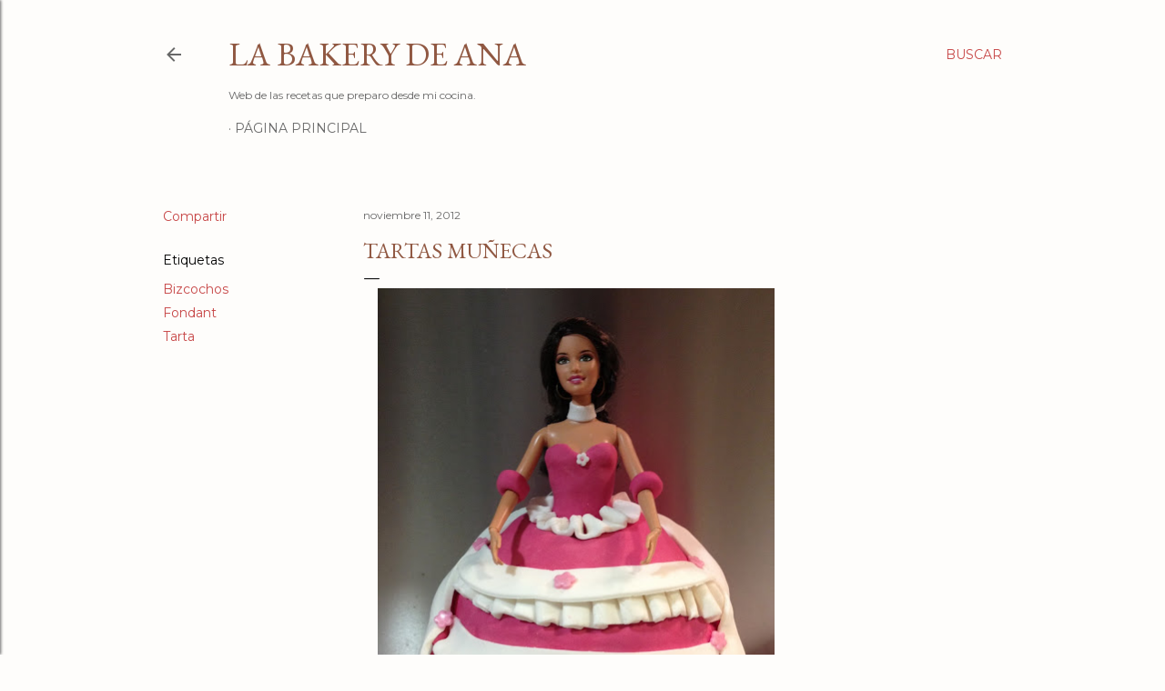

--- FILE ---
content_type: text/html; charset=UTF-8
request_url: https://www.labakerydeana.com/2012/11/tartas-munecas.html
body_size: 35191
content:
<!DOCTYPE html>
<html dir='ltr' lang='es'>
<head>
<meta content='width=device-width, initial-scale=1' name='viewport'/>
<title>Tartas Muñecas</title>
<meta content='text/html; charset=UTF-8' http-equiv='Content-Type'/>
<!-- Chrome, Firefox OS and Opera -->
<meta content='#fefdfb' name='theme-color'/>
<!-- Windows Phone -->
<meta content='#fefdfb' name='msapplication-navbutton-color'/>
<meta content='blogger' name='generator'/>
<link href='https://www.labakerydeana.com/favicon.ico' rel='icon' type='image/x-icon'/>
<link href='https://www.labakerydeana.com/2012/11/tartas-munecas.html' rel='canonical'/>
<link rel="alternate" type="application/atom+xml" title="La Bakery de Ana - Atom" href="https://www.labakerydeana.com/feeds/posts/default" />
<link rel="alternate" type="application/rss+xml" title="La Bakery de Ana - RSS" href="https://www.labakerydeana.com/feeds/posts/default?alt=rss" />
<link rel="service.post" type="application/atom+xml" title="La Bakery de Ana - Atom" href="https://www.blogger.com/feeds/7320349448790786710/posts/default" />

<link rel="alternate" type="application/atom+xml" title="La Bakery de Ana - Atom" href="https://www.labakerydeana.com/feeds/4902224605877837697/comments/default" />
<!--Can't find substitution for tag [blog.ieCssRetrofitLinks]-->
<link href='https://blogger.googleusercontent.com/img/b/R29vZ2xl/AVvXsEjd_uSWSJyMXMtVSGaVuvYXdgPbIn9IIoBbvBqbvKYjRdWqx78dp5zD80HXXbugLm9eSyFO1d8zIz5Wzftw3ABBhYT2VluBGFmQovxqdVm3u_jNi0Gh-NYJH_I3OTvojAZIV3NW1H1o88Dr/s640/Barbie+fucsia.jpg' rel='image_src'/>
<meta content='https://www.labakerydeana.com/2012/11/tartas-munecas.html' property='og:url'/>
<meta content='Tartas Muñecas' property='og:title'/>
<meta content='Blog de recetas de cocina hand made.' property='og:description'/>
<meta content='https://blogger.googleusercontent.com/img/b/R29vZ2xl/AVvXsEjd_uSWSJyMXMtVSGaVuvYXdgPbIn9IIoBbvBqbvKYjRdWqx78dp5zD80HXXbugLm9eSyFO1d8zIz5Wzftw3ABBhYT2VluBGFmQovxqdVm3u_jNi0Gh-NYJH_I3OTvojAZIV3NW1H1o88Dr/w1200-h630-p-k-no-nu/Barbie+fucsia.jpg' property='og:image'/>
<style type='text/css'>@font-face{font-family:'EB Garamond';font-style:normal;font-weight:400;font-display:swap;src:url(//fonts.gstatic.com/s/ebgaramond/v32/SlGDmQSNjdsmc35JDF1K5E55YMjF_7DPuGi-6_RkCY9_WamXgHlIbvw.woff2)format('woff2');unicode-range:U+0460-052F,U+1C80-1C8A,U+20B4,U+2DE0-2DFF,U+A640-A69F,U+FE2E-FE2F;}@font-face{font-family:'EB Garamond';font-style:normal;font-weight:400;font-display:swap;src:url(//fonts.gstatic.com/s/ebgaramond/v32/SlGDmQSNjdsmc35JDF1K5E55YMjF_7DPuGi-6_RkAI9_WamXgHlIbvw.woff2)format('woff2');unicode-range:U+0301,U+0400-045F,U+0490-0491,U+04B0-04B1,U+2116;}@font-face{font-family:'EB Garamond';font-style:normal;font-weight:400;font-display:swap;src:url(//fonts.gstatic.com/s/ebgaramond/v32/SlGDmQSNjdsmc35JDF1K5E55YMjF_7DPuGi-6_RkCI9_WamXgHlIbvw.woff2)format('woff2');unicode-range:U+1F00-1FFF;}@font-face{font-family:'EB Garamond';font-style:normal;font-weight:400;font-display:swap;src:url(//fonts.gstatic.com/s/ebgaramond/v32/SlGDmQSNjdsmc35JDF1K5E55YMjF_7DPuGi-6_RkB49_WamXgHlIbvw.woff2)format('woff2');unicode-range:U+0370-0377,U+037A-037F,U+0384-038A,U+038C,U+038E-03A1,U+03A3-03FF;}@font-face{font-family:'EB Garamond';font-style:normal;font-weight:400;font-display:swap;src:url(//fonts.gstatic.com/s/ebgaramond/v32/SlGDmQSNjdsmc35JDF1K5E55YMjF_7DPuGi-6_RkC49_WamXgHlIbvw.woff2)format('woff2');unicode-range:U+0102-0103,U+0110-0111,U+0128-0129,U+0168-0169,U+01A0-01A1,U+01AF-01B0,U+0300-0301,U+0303-0304,U+0308-0309,U+0323,U+0329,U+1EA0-1EF9,U+20AB;}@font-face{font-family:'EB Garamond';font-style:normal;font-weight:400;font-display:swap;src:url(//fonts.gstatic.com/s/ebgaramond/v32/SlGDmQSNjdsmc35JDF1K5E55YMjF_7DPuGi-6_RkCo9_WamXgHlIbvw.woff2)format('woff2');unicode-range:U+0100-02BA,U+02BD-02C5,U+02C7-02CC,U+02CE-02D7,U+02DD-02FF,U+0304,U+0308,U+0329,U+1D00-1DBF,U+1E00-1E9F,U+1EF2-1EFF,U+2020,U+20A0-20AB,U+20AD-20C0,U+2113,U+2C60-2C7F,U+A720-A7FF;}@font-face{font-family:'EB Garamond';font-style:normal;font-weight:400;font-display:swap;src:url(//fonts.gstatic.com/s/ebgaramond/v32/SlGDmQSNjdsmc35JDF1K5E55YMjF_7DPuGi-6_RkBI9_WamXgHlI.woff2)format('woff2');unicode-range:U+0000-00FF,U+0131,U+0152-0153,U+02BB-02BC,U+02C6,U+02DA,U+02DC,U+0304,U+0308,U+0329,U+2000-206F,U+20AC,U+2122,U+2191,U+2193,U+2212,U+2215,U+FEFF,U+FFFD;}@font-face{font-family:'Lora';font-style:normal;font-weight:400;font-display:swap;src:url(//fonts.gstatic.com/s/lora/v37/0QI6MX1D_JOuGQbT0gvTJPa787weuxJMkq18ndeYxZ2JTg.woff2)format('woff2');unicode-range:U+0460-052F,U+1C80-1C8A,U+20B4,U+2DE0-2DFF,U+A640-A69F,U+FE2E-FE2F;}@font-face{font-family:'Lora';font-style:normal;font-weight:400;font-display:swap;src:url(//fonts.gstatic.com/s/lora/v37/0QI6MX1D_JOuGQbT0gvTJPa787weuxJFkq18ndeYxZ2JTg.woff2)format('woff2');unicode-range:U+0301,U+0400-045F,U+0490-0491,U+04B0-04B1,U+2116;}@font-face{font-family:'Lora';font-style:normal;font-weight:400;font-display:swap;src:url(//fonts.gstatic.com/s/lora/v37/0QI6MX1D_JOuGQbT0gvTJPa787weuxI9kq18ndeYxZ2JTg.woff2)format('woff2');unicode-range:U+0302-0303,U+0305,U+0307-0308,U+0310,U+0312,U+0315,U+031A,U+0326-0327,U+032C,U+032F-0330,U+0332-0333,U+0338,U+033A,U+0346,U+034D,U+0391-03A1,U+03A3-03A9,U+03B1-03C9,U+03D1,U+03D5-03D6,U+03F0-03F1,U+03F4-03F5,U+2016-2017,U+2034-2038,U+203C,U+2040,U+2043,U+2047,U+2050,U+2057,U+205F,U+2070-2071,U+2074-208E,U+2090-209C,U+20D0-20DC,U+20E1,U+20E5-20EF,U+2100-2112,U+2114-2115,U+2117-2121,U+2123-214F,U+2190,U+2192,U+2194-21AE,U+21B0-21E5,U+21F1-21F2,U+21F4-2211,U+2213-2214,U+2216-22FF,U+2308-230B,U+2310,U+2319,U+231C-2321,U+2336-237A,U+237C,U+2395,U+239B-23B7,U+23D0,U+23DC-23E1,U+2474-2475,U+25AF,U+25B3,U+25B7,U+25BD,U+25C1,U+25CA,U+25CC,U+25FB,U+266D-266F,U+27C0-27FF,U+2900-2AFF,U+2B0E-2B11,U+2B30-2B4C,U+2BFE,U+3030,U+FF5B,U+FF5D,U+1D400-1D7FF,U+1EE00-1EEFF;}@font-face{font-family:'Lora';font-style:normal;font-weight:400;font-display:swap;src:url(//fonts.gstatic.com/s/lora/v37/0QI6MX1D_JOuGQbT0gvTJPa787weuxIvkq18ndeYxZ2JTg.woff2)format('woff2');unicode-range:U+0001-000C,U+000E-001F,U+007F-009F,U+20DD-20E0,U+20E2-20E4,U+2150-218F,U+2190,U+2192,U+2194-2199,U+21AF,U+21E6-21F0,U+21F3,U+2218-2219,U+2299,U+22C4-22C6,U+2300-243F,U+2440-244A,U+2460-24FF,U+25A0-27BF,U+2800-28FF,U+2921-2922,U+2981,U+29BF,U+29EB,U+2B00-2BFF,U+4DC0-4DFF,U+FFF9-FFFB,U+10140-1018E,U+10190-1019C,U+101A0,U+101D0-101FD,U+102E0-102FB,U+10E60-10E7E,U+1D2C0-1D2D3,U+1D2E0-1D37F,U+1F000-1F0FF,U+1F100-1F1AD,U+1F1E6-1F1FF,U+1F30D-1F30F,U+1F315,U+1F31C,U+1F31E,U+1F320-1F32C,U+1F336,U+1F378,U+1F37D,U+1F382,U+1F393-1F39F,U+1F3A7-1F3A8,U+1F3AC-1F3AF,U+1F3C2,U+1F3C4-1F3C6,U+1F3CA-1F3CE,U+1F3D4-1F3E0,U+1F3ED,U+1F3F1-1F3F3,U+1F3F5-1F3F7,U+1F408,U+1F415,U+1F41F,U+1F426,U+1F43F,U+1F441-1F442,U+1F444,U+1F446-1F449,U+1F44C-1F44E,U+1F453,U+1F46A,U+1F47D,U+1F4A3,U+1F4B0,U+1F4B3,U+1F4B9,U+1F4BB,U+1F4BF,U+1F4C8-1F4CB,U+1F4D6,U+1F4DA,U+1F4DF,U+1F4E3-1F4E6,U+1F4EA-1F4ED,U+1F4F7,U+1F4F9-1F4FB,U+1F4FD-1F4FE,U+1F503,U+1F507-1F50B,U+1F50D,U+1F512-1F513,U+1F53E-1F54A,U+1F54F-1F5FA,U+1F610,U+1F650-1F67F,U+1F687,U+1F68D,U+1F691,U+1F694,U+1F698,U+1F6AD,U+1F6B2,U+1F6B9-1F6BA,U+1F6BC,U+1F6C6-1F6CF,U+1F6D3-1F6D7,U+1F6E0-1F6EA,U+1F6F0-1F6F3,U+1F6F7-1F6FC,U+1F700-1F7FF,U+1F800-1F80B,U+1F810-1F847,U+1F850-1F859,U+1F860-1F887,U+1F890-1F8AD,U+1F8B0-1F8BB,U+1F8C0-1F8C1,U+1F900-1F90B,U+1F93B,U+1F946,U+1F984,U+1F996,U+1F9E9,U+1FA00-1FA6F,U+1FA70-1FA7C,U+1FA80-1FA89,U+1FA8F-1FAC6,U+1FACE-1FADC,U+1FADF-1FAE9,U+1FAF0-1FAF8,U+1FB00-1FBFF;}@font-face{font-family:'Lora';font-style:normal;font-weight:400;font-display:swap;src:url(//fonts.gstatic.com/s/lora/v37/0QI6MX1D_JOuGQbT0gvTJPa787weuxJOkq18ndeYxZ2JTg.woff2)format('woff2');unicode-range:U+0102-0103,U+0110-0111,U+0128-0129,U+0168-0169,U+01A0-01A1,U+01AF-01B0,U+0300-0301,U+0303-0304,U+0308-0309,U+0323,U+0329,U+1EA0-1EF9,U+20AB;}@font-face{font-family:'Lora';font-style:normal;font-weight:400;font-display:swap;src:url(//fonts.gstatic.com/s/lora/v37/0QI6MX1D_JOuGQbT0gvTJPa787weuxJPkq18ndeYxZ2JTg.woff2)format('woff2');unicode-range:U+0100-02BA,U+02BD-02C5,U+02C7-02CC,U+02CE-02D7,U+02DD-02FF,U+0304,U+0308,U+0329,U+1D00-1DBF,U+1E00-1E9F,U+1EF2-1EFF,U+2020,U+20A0-20AB,U+20AD-20C0,U+2113,U+2C60-2C7F,U+A720-A7FF;}@font-face{font-family:'Lora';font-style:normal;font-weight:400;font-display:swap;src:url(//fonts.gstatic.com/s/lora/v37/0QI6MX1D_JOuGQbT0gvTJPa787weuxJBkq18ndeYxZ0.woff2)format('woff2');unicode-range:U+0000-00FF,U+0131,U+0152-0153,U+02BB-02BC,U+02C6,U+02DA,U+02DC,U+0304,U+0308,U+0329,U+2000-206F,U+20AC,U+2122,U+2191,U+2193,U+2212,U+2215,U+FEFF,U+FFFD;}@font-face{font-family:'Montserrat';font-style:normal;font-weight:400;font-display:swap;src:url(//fonts.gstatic.com/s/montserrat/v31/JTUSjIg1_i6t8kCHKm459WRhyyTh89ZNpQ.woff2)format('woff2');unicode-range:U+0460-052F,U+1C80-1C8A,U+20B4,U+2DE0-2DFF,U+A640-A69F,U+FE2E-FE2F;}@font-face{font-family:'Montserrat';font-style:normal;font-weight:400;font-display:swap;src:url(//fonts.gstatic.com/s/montserrat/v31/JTUSjIg1_i6t8kCHKm459W1hyyTh89ZNpQ.woff2)format('woff2');unicode-range:U+0301,U+0400-045F,U+0490-0491,U+04B0-04B1,U+2116;}@font-face{font-family:'Montserrat';font-style:normal;font-weight:400;font-display:swap;src:url(//fonts.gstatic.com/s/montserrat/v31/JTUSjIg1_i6t8kCHKm459WZhyyTh89ZNpQ.woff2)format('woff2');unicode-range:U+0102-0103,U+0110-0111,U+0128-0129,U+0168-0169,U+01A0-01A1,U+01AF-01B0,U+0300-0301,U+0303-0304,U+0308-0309,U+0323,U+0329,U+1EA0-1EF9,U+20AB;}@font-face{font-family:'Montserrat';font-style:normal;font-weight:400;font-display:swap;src:url(//fonts.gstatic.com/s/montserrat/v31/JTUSjIg1_i6t8kCHKm459WdhyyTh89ZNpQ.woff2)format('woff2');unicode-range:U+0100-02BA,U+02BD-02C5,U+02C7-02CC,U+02CE-02D7,U+02DD-02FF,U+0304,U+0308,U+0329,U+1D00-1DBF,U+1E00-1E9F,U+1EF2-1EFF,U+2020,U+20A0-20AB,U+20AD-20C0,U+2113,U+2C60-2C7F,U+A720-A7FF;}@font-face{font-family:'Montserrat';font-style:normal;font-weight:400;font-display:swap;src:url(//fonts.gstatic.com/s/montserrat/v31/JTUSjIg1_i6t8kCHKm459WlhyyTh89Y.woff2)format('woff2');unicode-range:U+0000-00FF,U+0131,U+0152-0153,U+02BB-02BC,U+02C6,U+02DA,U+02DC,U+0304,U+0308,U+0329,U+2000-206F,U+20AC,U+2122,U+2191,U+2193,U+2212,U+2215,U+FEFF,U+FFFD;}@font-face{font-family:'Montserrat';font-style:normal;font-weight:700;font-display:swap;src:url(//fonts.gstatic.com/s/montserrat/v31/JTUSjIg1_i6t8kCHKm459WRhyyTh89ZNpQ.woff2)format('woff2');unicode-range:U+0460-052F,U+1C80-1C8A,U+20B4,U+2DE0-2DFF,U+A640-A69F,U+FE2E-FE2F;}@font-face{font-family:'Montserrat';font-style:normal;font-weight:700;font-display:swap;src:url(//fonts.gstatic.com/s/montserrat/v31/JTUSjIg1_i6t8kCHKm459W1hyyTh89ZNpQ.woff2)format('woff2');unicode-range:U+0301,U+0400-045F,U+0490-0491,U+04B0-04B1,U+2116;}@font-face{font-family:'Montserrat';font-style:normal;font-weight:700;font-display:swap;src:url(//fonts.gstatic.com/s/montserrat/v31/JTUSjIg1_i6t8kCHKm459WZhyyTh89ZNpQ.woff2)format('woff2');unicode-range:U+0102-0103,U+0110-0111,U+0128-0129,U+0168-0169,U+01A0-01A1,U+01AF-01B0,U+0300-0301,U+0303-0304,U+0308-0309,U+0323,U+0329,U+1EA0-1EF9,U+20AB;}@font-face{font-family:'Montserrat';font-style:normal;font-weight:700;font-display:swap;src:url(//fonts.gstatic.com/s/montserrat/v31/JTUSjIg1_i6t8kCHKm459WdhyyTh89ZNpQ.woff2)format('woff2');unicode-range:U+0100-02BA,U+02BD-02C5,U+02C7-02CC,U+02CE-02D7,U+02DD-02FF,U+0304,U+0308,U+0329,U+1D00-1DBF,U+1E00-1E9F,U+1EF2-1EFF,U+2020,U+20A0-20AB,U+20AD-20C0,U+2113,U+2C60-2C7F,U+A720-A7FF;}@font-face{font-family:'Montserrat';font-style:normal;font-weight:700;font-display:swap;src:url(//fonts.gstatic.com/s/montserrat/v31/JTUSjIg1_i6t8kCHKm459WlhyyTh89Y.woff2)format('woff2');unicode-range:U+0000-00FF,U+0131,U+0152-0153,U+02BB-02BC,U+02C6,U+02DA,U+02DC,U+0304,U+0308,U+0329,U+2000-206F,U+20AC,U+2122,U+2191,U+2193,U+2212,U+2215,U+FEFF,U+FFFD;}</style>
<style id='page-skin-1' type='text/css'><!--
/*! normalize.css v3.0.1 | MIT License | git.io/normalize */html{font-family:sans-serif;-ms-text-size-adjust:100%;-webkit-text-size-adjust:100%}body{margin:0}article,aside,details,figcaption,figure,footer,header,hgroup,main,nav,section,summary{display:block}audio,canvas,progress,video{display:inline-block;vertical-align:baseline}audio:not([controls]){display:none;height:0}[hidden],template{display:none}a{background:transparent}a:active,a:hover{outline:0}abbr[title]{border-bottom:1px dotted}b,strong{font-weight:bold}dfn{font-style:italic}h1{font-size:2em;margin:.67em 0}mark{background:#ff0;color:#000}small{font-size:80%}sub,sup{font-size:75%;line-height:0;position:relative;vertical-align:baseline}sup{top:-0.5em}sub{bottom:-0.25em}img{border:0}svg:not(:root){overflow:hidden}figure{margin:1em 40px}hr{-moz-box-sizing:content-box;box-sizing:content-box;height:0}pre{overflow:auto}code,kbd,pre,samp{font-family:monospace,monospace;font-size:1em}button,input,optgroup,select,textarea{color:inherit;font:inherit;margin:0}button{overflow:visible}button,select{text-transform:none}button,html input[type="button"],input[type="reset"],input[type="submit"]{-webkit-appearance:button;cursor:pointer}button[disabled],html input[disabled]{cursor:default}button::-moz-focus-inner,input::-moz-focus-inner{border:0;padding:0}input{line-height:normal}input[type="checkbox"],input[type="radio"]{box-sizing:border-box;padding:0}input[type="number"]::-webkit-inner-spin-button,input[type="number"]::-webkit-outer-spin-button{height:auto}input[type="search"]{-webkit-appearance:textfield;-moz-box-sizing:content-box;-webkit-box-sizing:content-box;box-sizing:content-box}input[type="search"]::-webkit-search-cancel-button,input[type="search"]::-webkit-search-decoration{-webkit-appearance:none}fieldset{border:1px solid #c0c0c0;margin:0 2px;padding:.35em .625em .75em}legend{border:0;padding:0}textarea{overflow:auto}optgroup{font-weight:bold}table{border-collapse:collapse;border-spacing:0}td,th{padding:0}
/*!************************************************
* Blogger Template Style
* Name: Soho
**************************************************/
body{
overflow-wrap:break-word;
word-break:break-word;
word-wrap:break-word
}
.hidden{
display:none
}
.invisible{
visibility:hidden
}
.container::after,.float-container::after{
clear:both;
content:"";
display:table
}
.clearboth{
clear:both
}
#comments .comment .comment-actions,.subscribe-popup .FollowByEmail .follow-by-email-submit{
background:0 0;
border:0;
box-shadow:none;
color:#c74747;
cursor:pointer;
font-size:14px;
font-weight:700;
outline:0;
text-decoration:none;
text-transform:uppercase;
width:auto
}
.dim-overlay{
background-color:rgba(0,0,0,.54);
height:100vh;
left:0;
position:fixed;
top:0;
width:100%
}
#sharing-dim-overlay{
background-color:transparent
}
input::-ms-clear{
display:none
}
.blogger-logo,.svg-icon-24.blogger-logo{
fill:#ff9800;
opacity:1
}
.loading-spinner-large{
-webkit-animation:mspin-rotate 1.568s infinite linear;
animation:mspin-rotate 1.568s infinite linear;
height:48px;
overflow:hidden;
position:absolute;
width:48px;
z-index:200
}
.loading-spinner-large>div{
-webkit-animation:mspin-revrot 5332ms infinite steps(4);
animation:mspin-revrot 5332ms infinite steps(4)
}
.loading-spinner-large>div>div{
-webkit-animation:mspin-singlecolor-large-film 1333ms infinite steps(81);
animation:mspin-singlecolor-large-film 1333ms infinite steps(81);
background-size:100%;
height:48px;
width:3888px
}
.mspin-black-large>div>div,.mspin-grey_54-large>div>div{
background-image:url(https://www.blogblog.com/indie/mspin_black_large.svg)
}
.mspin-white-large>div>div{
background-image:url(https://www.blogblog.com/indie/mspin_white_large.svg)
}
.mspin-grey_54-large{
opacity:.54
}
@-webkit-keyframes mspin-singlecolor-large-film{
from{
-webkit-transform:translateX(0);
transform:translateX(0)
}
to{
-webkit-transform:translateX(-3888px);
transform:translateX(-3888px)
}
}
@keyframes mspin-singlecolor-large-film{
from{
-webkit-transform:translateX(0);
transform:translateX(0)
}
to{
-webkit-transform:translateX(-3888px);
transform:translateX(-3888px)
}
}
@-webkit-keyframes mspin-rotate{
from{
-webkit-transform:rotate(0);
transform:rotate(0)
}
to{
-webkit-transform:rotate(360deg);
transform:rotate(360deg)
}
}
@keyframes mspin-rotate{
from{
-webkit-transform:rotate(0);
transform:rotate(0)
}
to{
-webkit-transform:rotate(360deg);
transform:rotate(360deg)
}
}
@-webkit-keyframes mspin-revrot{
from{
-webkit-transform:rotate(0);
transform:rotate(0)
}
to{
-webkit-transform:rotate(-360deg);
transform:rotate(-360deg)
}
}
@keyframes mspin-revrot{
from{
-webkit-transform:rotate(0);
transform:rotate(0)
}
to{
-webkit-transform:rotate(-360deg);
transform:rotate(-360deg)
}
}
.skip-navigation{
background-color:#fff;
box-sizing:border-box;
color:#000;
display:block;
height:0;
left:0;
line-height:50px;
overflow:hidden;
padding-top:0;
position:fixed;
text-align:center;
top:0;
-webkit-transition:box-shadow .3s,height .3s,padding-top .3s;
transition:box-shadow .3s,height .3s,padding-top .3s;
width:100%;
z-index:900
}
.skip-navigation:focus{
box-shadow:0 4px 5px 0 rgba(0,0,0,.14),0 1px 10px 0 rgba(0,0,0,.12),0 2px 4px -1px rgba(0,0,0,.2);
height:50px
}
#main{
outline:0
}
.main-heading{
position:absolute;
clip:rect(1px,1px,1px,1px);
padding:0;
border:0;
height:1px;
width:1px;
overflow:hidden
}
.Attribution{
margin-top:1em;
text-align:center
}
.Attribution .blogger img,.Attribution .blogger svg{
vertical-align:bottom
}
.Attribution .blogger img{
margin-right:.5em
}
.Attribution div{
line-height:24px;
margin-top:.5em
}
.Attribution .copyright,.Attribution .image-attribution{
font-size:.7em;
margin-top:1.5em
}
.BLOG_mobile_video_class{
display:none
}
.bg-photo{
background-attachment:scroll!important
}
body .CSS_LIGHTBOX{
z-index:900
}
.extendable .show-less,.extendable .show-more{
border-color:#c74747;
color:#c74747;
margin-top:8px
}
.extendable .show-less.hidden,.extendable .show-more.hidden{
display:none
}
.inline-ad{
display:none;
max-width:100%;
overflow:hidden
}
.adsbygoogle{
display:block
}
#cookieChoiceInfo{
bottom:0;
top:auto
}
iframe.b-hbp-video{
border:0
}
.post-body img{
max-width:100%
}
.post-body iframe{
max-width:100%
}
.post-body a[imageanchor="1"]{
display:inline-block
}
.byline{
margin-right:1em
}
.byline:last-child{
margin-right:0
}
.link-copied-dialog{
max-width:520px;
outline:0
}
.link-copied-dialog .modal-dialog-buttons{
margin-top:8px
}
.link-copied-dialog .goog-buttonset-default{
background:0 0;
border:0
}
.link-copied-dialog .goog-buttonset-default:focus{
outline:0
}
.paging-control-container{
margin-bottom:16px
}
.paging-control-container .paging-control{
display:inline-block
}
.paging-control-container .comment-range-text::after,.paging-control-container .paging-control{
color:#c74747
}
.paging-control-container .comment-range-text,.paging-control-container .paging-control{
margin-right:8px
}
.paging-control-container .comment-range-text::after,.paging-control-container .paging-control::after{
content:"\b7";
cursor:default;
padding-left:8px;
pointer-events:none
}
.paging-control-container .comment-range-text:last-child::after,.paging-control-container .paging-control:last-child::after{
content:none
}
.byline.reactions iframe{
height:20px
}
.b-notification{
color:#000;
background-color:#fff;
border-bottom:solid 1px #000;
box-sizing:border-box;
padding:16px 32px;
text-align:center
}
.b-notification.visible{
-webkit-transition:margin-top .3s cubic-bezier(.4,0,.2,1);
transition:margin-top .3s cubic-bezier(.4,0,.2,1)
}
.b-notification.invisible{
position:absolute
}
.b-notification-close{
position:absolute;
right:8px;
top:8px
}
.no-posts-message{
line-height:40px;
text-align:center
}
@media screen and (max-width:1162px){
body.item-view .post-body a[imageanchor="1"][style*="float: left;"],body.item-view .post-body a[imageanchor="1"][style*="float: right;"]{
float:none!important;
clear:none!important
}
body.item-view .post-body a[imageanchor="1"] img{
display:block;
height:auto;
margin:0 auto
}
body.item-view .post-body>.separator:first-child>a[imageanchor="1"]:first-child{
margin-top:20px
}
.post-body a[imageanchor]{
display:block
}
body.item-view .post-body a[imageanchor="1"]{
margin-left:0!important;
margin-right:0!important
}
body.item-view .post-body a[imageanchor="1"]+a[imageanchor="1"]{
margin-top:16px
}
}
.item-control{
display:none
}
#comments{
border-top:1px dashed rgba(0,0,0,.54);
margin-top:20px;
padding:20px
}
#comments .comment-thread ol{
margin:0;
padding-left:0;
padding-left:0
}
#comments .comment .comment-replybox-single,#comments .comment-thread .comment-replies{
margin-left:60px
}
#comments .comment-thread .thread-count{
display:none
}
#comments .comment{
list-style-type:none;
padding:0 0 30px;
position:relative
}
#comments .comment .comment{
padding-bottom:8px
}
.comment .avatar-image-container{
position:absolute
}
.comment .avatar-image-container img{
border-radius:50%
}
.avatar-image-container svg,.comment .avatar-image-container .avatar-icon{
border-radius:50%;
border:solid 1px #000000;
box-sizing:border-box;
fill:#000000;
height:35px;
margin:0;
padding:7px;
width:35px
}
.comment .comment-block{
margin-top:10px;
margin-left:60px;
padding-bottom:0
}
#comments .comment-author-header-wrapper{
margin-left:40px
}
#comments .comment .thread-expanded .comment-block{
padding-bottom:20px
}
#comments .comment .comment-header .user,#comments .comment .comment-header .user a{
color:#000000;
font-style:normal;
font-weight:700
}
#comments .comment .comment-actions{
bottom:0;
margin-bottom:15px;
position:absolute
}
#comments .comment .comment-actions>*{
margin-right:8px
}
#comments .comment .comment-header .datetime{
bottom:0;
color:#686868;
display:inline-block;
font-size:13px;
font-style:italic;
margin-left:8px
}
#comments .comment .comment-footer .comment-timestamp a,#comments .comment .comment-header .datetime a{
color:#686868
}
#comments .comment .comment-content,.comment .comment-body{
margin-top:12px;
word-break:break-word
}
.comment-body{
margin-bottom:12px
}
#comments.embed[data-num-comments="0"]{
border:0;
margin-top:0;
padding-top:0
}
#comments.embed[data-num-comments="0"] #comment-post-message,#comments.embed[data-num-comments="0"] div.comment-form>p,#comments.embed[data-num-comments="0"] p.comment-footer{
display:none
}
#comment-editor-src{
display:none
}
.comments .comments-content .loadmore.loaded{
max-height:0;
opacity:0;
overflow:hidden
}
.extendable .remaining-items{
height:0;
overflow:hidden;
-webkit-transition:height .3s cubic-bezier(.4,0,.2,1);
transition:height .3s cubic-bezier(.4,0,.2,1)
}
.extendable .remaining-items.expanded{
height:auto
}
.svg-icon-24,.svg-icon-24-button{
cursor:pointer;
height:24px;
width:24px;
min-width:24px
}
.touch-icon{
margin:-12px;
padding:12px
}
.touch-icon:active,.touch-icon:focus{
background-color:rgba(153,153,153,.4);
border-radius:50%
}
svg:not(:root).touch-icon{
overflow:visible
}
html[dir=rtl] .rtl-reversible-icon{
-webkit-transform:scaleX(-1);
-ms-transform:scaleX(-1);
transform:scaleX(-1)
}
.svg-icon-24-button,.touch-icon-button{
background:0 0;
border:0;
margin:0;
outline:0;
padding:0
}
.touch-icon-button .touch-icon:active,.touch-icon-button .touch-icon:focus{
background-color:transparent
}
.touch-icon-button:active .touch-icon,.touch-icon-button:focus .touch-icon{
background-color:rgba(153,153,153,.4);
border-radius:50%
}
.Profile .default-avatar-wrapper .avatar-icon{
border-radius:50%;
border:solid 1px #000000;
box-sizing:border-box;
fill:#000000;
margin:0
}
.Profile .individual .default-avatar-wrapper .avatar-icon{
padding:25px
}
.Profile .individual .avatar-icon,.Profile .individual .profile-img{
height:120px;
width:120px
}
.Profile .team .default-avatar-wrapper .avatar-icon{
padding:8px
}
.Profile .team .avatar-icon,.Profile .team .default-avatar-wrapper,.Profile .team .profile-img{
height:40px;
width:40px
}
.snippet-container{
margin:0;
position:relative;
overflow:hidden
}
.snippet-fade{
bottom:0;
box-sizing:border-box;
position:absolute;
width:96px
}
.snippet-fade{
right:0
}
.snippet-fade:after{
content:"\2026"
}
.snippet-fade:after{
float:right
}
.centered-top-container.sticky{
left:0;
position:fixed;
right:0;
top:0;
width:auto;
z-index:50;
-webkit-transition-property:opacity,-webkit-transform;
transition-property:opacity,-webkit-transform;
transition-property:transform,opacity;
transition-property:transform,opacity,-webkit-transform;
-webkit-transition-duration:.2s;
transition-duration:.2s;
-webkit-transition-timing-function:cubic-bezier(.4,0,.2,1);
transition-timing-function:cubic-bezier(.4,0,.2,1)
}
.centered-top-placeholder{
display:none
}
.collapsed-header .centered-top-placeholder{
display:block
}
.centered-top-container .Header .replaced h1,.centered-top-placeholder .Header .replaced h1{
display:none
}
.centered-top-container.sticky .Header .replaced h1{
display:block
}
.centered-top-container.sticky .Header .header-widget{
background:0 0
}
.centered-top-container.sticky .Header .header-image-wrapper{
display:none
}
.centered-top-container img,.centered-top-placeholder img{
max-width:100%
}
.collapsible{
-webkit-transition:height .3s cubic-bezier(.4,0,.2,1);
transition:height .3s cubic-bezier(.4,0,.2,1)
}
.collapsible,.collapsible>summary{
display:block;
overflow:hidden
}
.collapsible>:not(summary){
display:none
}
.collapsible[open]>:not(summary){
display:block
}
.collapsible:focus,.collapsible>summary:focus{
outline:0
}
.collapsible>summary{
cursor:pointer;
display:block;
padding:0
}
.collapsible:focus>summary,.collapsible>summary:focus{
background-color:transparent
}
.collapsible>summary::-webkit-details-marker{
display:none
}
.collapsible-title{
-webkit-box-align:center;
-webkit-align-items:center;
-ms-flex-align:center;
align-items:center;
display:-webkit-box;
display:-webkit-flex;
display:-ms-flexbox;
display:flex
}
.collapsible-title .title{
-webkit-box-flex:1;
-webkit-flex:1 1 auto;
-ms-flex:1 1 auto;
flex:1 1 auto;
-webkit-box-ordinal-group:1;
-webkit-order:0;
-ms-flex-order:0;
order:0;
overflow:hidden;
text-overflow:ellipsis;
white-space:nowrap
}
.collapsible-title .chevron-down,.collapsible[open] .collapsible-title .chevron-up{
display:block
}
.collapsible-title .chevron-up,.collapsible[open] .collapsible-title .chevron-down{
display:none
}
.flat-button{
cursor:pointer;
display:inline-block;
font-weight:700;
text-transform:uppercase;
border-radius:2px;
padding:8px;
margin:-8px
}
.flat-icon-button{
background:0 0;
border:0;
margin:0;
outline:0;
padding:0;
margin:-12px;
padding:12px;
cursor:pointer;
box-sizing:content-box;
display:inline-block;
line-height:0
}
.flat-icon-button,.flat-icon-button .splash-wrapper{
border-radius:50%
}
.flat-icon-button .splash.animate{
-webkit-animation-duration:.3s;
animation-duration:.3s
}
.overflowable-container{
max-height:28px;
overflow:hidden;
position:relative
}
.overflow-button{
cursor:pointer
}
#overflowable-dim-overlay{
background:0 0
}
.overflow-popup{
box-shadow:0 2px 2px 0 rgba(0,0,0,.14),0 3px 1px -2px rgba(0,0,0,.2),0 1px 5px 0 rgba(0,0,0,.12);
background-color:#fefdfb;
left:0;
max-width:calc(100% - 32px);
position:absolute;
top:0;
visibility:hidden;
z-index:101
}
.overflow-popup ul{
list-style:none
}
.overflow-popup .tabs li,.overflow-popup li{
display:block;
height:auto
}
.overflow-popup .tabs li{
padding-left:0;
padding-right:0
}
.overflow-button.hidden,.overflow-popup .tabs li.hidden,.overflow-popup li.hidden{
display:none
}
.search{
display:-webkit-box;
display:-webkit-flex;
display:-ms-flexbox;
display:flex;
line-height:24px;
width:24px
}
.search.focused{
width:100%
}
.search.focused .section{
width:100%
}
.search form{
z-index:101
}
.search h3{
display:none
}
.search form{
display:-webkit-box;
display:-webkit-flex;
display:-ms-flexbox;
display:flex;
-webkit-box-flex:1;
-webkit-flex:1 0 0;
-ms-flex:1 0 0px;
flex:1 0 0;
border-bottom:solid 1px transparent;
padding-bottom:8px
}
.search form>*{
display:none
}
.search.focused form>*{
display:block
}
.search .search-input label{
display:none
}
.centered-top-placeholder.cloned .search form{
z-index:30
}
.search.focused form{
border-color:#686868;
position:relative;
width:auto
}
.collapsed-header .centered-top-container .search.focused form{
border-bottom-color:transparent
}
.search-expand{
-webkit-box-flex:0;
-webkit-flex:0 0 auto;
-ms-flex:0 0 auto;
flex:0 0 auto
}
.search-expand-text{
display:none
}
.search-close{
display:inline;
vertical-align:middle
}
.search-input{
-webkit-box-flex:1;
-webkit-flex:1 0 1px;
-ms-flex:1 0 1px;
flex:1 0 1px
}
.search-input input{
background:0 0;
border:0;
box-sizing:border-box;
color:#686868;
display:inline-block;
outline:0;
width:calc(100% - 48px)
}
.search-input input.no-cursor{
color:transparent;
text-shadow:0 0 0 #686868
}
.collapsed-header .centered-top-container .search-action,.collapsed-header .centered-top-container .search-input input{
color:#686868
}
.collapsed-header .centered-top-container .search-input input.no-cursor{
color:transparent;
text-shadow:0 0 0 #686868
}
.collapsed-header .centered-top-container .search-input input.no-cursor:focus,.search-input input.no-cursor:focus{
outline:0
}
.search-focused>*{
visibility:hidden
}
.search-focused .search,.search-focused .search-icon{
visibility:visible
}
.search.focused .search-action{
display:block
}
.search.focused .search-action:disabled{
opacity:.3
}
.widget.Sharing .sharing-button{
display:none
}
.widget.Sharing .sharing-buttons li{
padding:0
}
.widget.Sharing .sharing-buttons li span{
display:none
}
.post-share-buttons{
position:relative
}
.centered-bottom .share-buttons .svg-icon-24,.share-buttons .svg-icon-24{
fill:#000000
}
.sharing-open.touch-icon-button:active .touch-icon,.sharing-open.touch-icon-button:focus .touch-icon{
background-color:transparent
}
.share-buttons{
background-color:#fefdfb;
border-radius:2px;
box-shadow:0 2px 2px 0 rgba(0,0,0,.14),0 3px 1px -2px rgba(0,0,0,.2),0 1px 5px 0 rgba(0,0,0,.12);
color:#000000;
list-style:none;
margin:0;
padding:8px 0;
position:absolute;
top:-11px;
min-width:200px;
z-index:101
}
.share-buttons.hidden{
display:none
}
.sharing-button{
background:0 0;
border:0;
margin:0;
outline:0;
padding:0;
cursor:pointer
}
.share-buttons li{
margin:0;
height:48px
}
.share-buttons li:last-child{
margin-bottom:0
}
.share-buttons li .sharing-platform-button{
box-sizing:border-box;
cursor:pointer;
display:block;
height:100%;
margin-bottom:0;
padding:0 16px;
position:relative;
width:100%
}
.share-buttons li .sharing-platform-button:focus,.share-buttons li .sharing-platform-button:hover{
background-color:rgba(128,128,128,.1);
outline:0
}
.share-buttons li svg[class*=" sharing-"],.share-buttons li svg[class^=sharing-]{
position:absolute;
top:10px
}
.share-buttons li span.sharing-platform-button{
position:relative;
top:0
}
.share-buttons li .platform-sharing-text{
display:block;
font-size:16px;
line-height:48px;
white-space:nowrap
}
.share-buttons li .platform-sharing-text{
margin-left:56px
}
.sidebar-container{
background-color:#f7f7f7;
max-width:284px;
overflow-y:auto;
-webkit-transition-property:-webkit-transform;
transition-property:-webkit-transform;
transition-property:transform;
transition-property:transform,-webkit-transform;
-webkit-transition-duration:.3s;
transition-duration:.3s;
-webkit-transition-timing-function:cubic-bezier(0,0,.2,1);
transition-timing-function:cubic-bezier(0,0,.2,1);
width:284px;
z-index:101;
-webkit-overflow-scrolling:touch
}
.sidebar-container .navigation{
line-height:0;
padding:16px
}
.sidebar-container .sidebar-back{
cursor:pointer
}
.sidebar-container .widget{
background:0 0;
margin:0 16px;
padding:16px 0
}
.sidebar-container .widget .title{
color:#686868;
margin:0
}
.sidebar-container .widget ul{
list-style:none;
margin:0;
padding:0
}
.sidebar-container .widget ul ul{
margin-left:1em
}
.sidebar-container .widget li{
font-size:16px;
line-height:normal
}
.sidebar-container .widget+.widget{
border-top:1px dashed #686868
}
.BlogArchive li{
margin:16px 0
}
.BlogArchive li:last-child{
margin-bottom:0
}
.Label li a{
display:inline-block
}
.BlogArchive .post-count,.Label .label-count{
float:right;
margin-left:.25em
}
.BlogArchive .post-count::before,.Label .label-count::before{
content:"("
}
.BlogArchive .post-count::after,.Label .label-count::after{
content:")"
}
.widget.Translate .skiptranslate>div{
display:block!important
}
.widget.Profile .profile-link{
display:-webkit-box;
display:-webkit-flex;
display:-ms-flexbox;
display:flex
}
.widget.Profile .team-member .default-avatar-wrapper,.widget.Profile .team-member .profile-img{
-webkit-box-flex:0;
-webkit-flex:0 0 auto;
-ms-flex:0 0 auto;
flex:0 0 auto;
margin-right:1em
}
.widget.Profile .individual .profile-link{
-webkit-box-orient:vertical;
-webkit-box-direction:normal;
-webkit-flex-direction:column;
-ms-flex-direction:column;
flex-direction:column
}
.widget.Profile .team .profile-link .profile-name{
-webkit-align-self:center;
-ms-flex-item-align:center;
align-self:center;
display:block;
-webkit-box-flex:1;
-webkit-flex:1 1 auto;
-ms-flex:1 1 auto;
flex:1 1 auto
}
.dim-overlay{
background-color:rgba(0,0,0,.54);
z-index:100
}
body.sidebar-visible{
overflow-y:hidden
}
@media screen and (max-width:1439px){
.sidebar-container{
bottom:0;
position:fixed;
top:0;
left:0;
right:auto
}
.sidebar-container.sidebar-invisible{
-webkit-transition-timing-function:cubic-bezier(.4,0,.6,1);
transition-timing-function:cubic-bezier(.4,0,.6,1)
}
html[dir=ltr] .sidebar-container.sidebar-invisible{
-webkit-transform:translateX(-284px);
-ms-transform:translateX(-284px);
transform:translateX(-284px)
}
html[dir=rtl] .sidebar-container.sidebar-invisible{
-webkit-transform:translateX(284px);
-ms-transform:translateX(284px);
transform:translateX(284px)
}
}
@media screen and (min-width:1440px){
.sidebar-container{
position:absolute;
top:0;
left:0;
right:auto
}
.sidebar-container .navigation{
display:none
}
}
.dialog{
box-shadow:0 2px 2px 0 rgba(0,0,0,.14),0 3px 1px -2px rgba(0,0,0,.2),0 1px 5px 0 rgba(0,0,0,.12);
background:#fefdfb;
box-sizing:border-box;
color:#000000;
padding:30px;
position:fixed;
text-align:center;
width:calc(100% - 24px);
z-index:101
}
.dialog input[type=email],.dialog input[type=text]{
background-color:transparent;
border:0;
border-bottom:solid 1px rgba(0,0,0,.12);
color:#000000;
display:block;
font-family:EB Garamond, serif;
font-size:16px;
line-height:24px;
margin:auto;
padding-bottom:7px;
outline:0;
text-align:center;
width:100%
}
.dialog input[type=email]::-webkit-input-placeholder,.dialog input[type=text]::-webkit-input-placeholder{
color:#000000
}
.dialog input[type=email]::-moz-placeholder,.dialog input[type=text]::-moz-placeholder{
color:#000000
}
.dialog input[type=email]:-ms-input-placeholder,.dialog input[type=text]:-ms-input-placeholder{
color:#000000
}
.dialog input[type=email]::-ms-input-placeholder,.dialog input[type=text]::-ms-input-placeholder{
color:#000000
}
.dialog input[type=email]::placeholder,.dialog input[type=text]::placeholder{
color:#000000
}
.dialog input[type=email]:focus,.dialog input[type=text]:focus{
border-bottom:solid 2px #c74747;
padding-bottom:6px
}
.dialog input.no-cursor{
color:transparent;
text-shadow:0 0 0 #000000
}
.dialog input.no-cursor:focus{
outline:0
}
.dialog input.no-cursor:focus{
outline:0
}
.dialog input[type=submit]{
font-family:EB Garamond, serif
}
.dialog .goog-buttonset-default{
color:#c74747
}
.subscribe-popup{
max-width:364px
}
.subscribe-popup h3{
color:#905842;
font-size:1.8em;
margin-top:0
}
.subscribe-popup .FollowByEmail h3{
display:none
}
.subscribe-popup .FollowByEmail .follow-by-email-submit{
color:#c74747;
display:inline-block;
margin:0 auto;
margin-top:24px;
width:auto;
white-space:normal
}
.subscribe-popup .FollowByEmail .follow-by-email-submit:disabled{
cursor:default;
opacity:.3
}
@media (max-width:800px){
.blog-name div.widget.Subscribe{
margin-bottom:16px
}
body.item-view .blog-name div.widget.Subscribe{
margin:8px auto 16px auto;
width:100%
}
}
body#layout .bg-photo,body#layout .bg-photo-overlay{
display:none
}
body#layout .page_body{
padding:0;
position:relative;
top:0
}
body#layout .page{
display:inline-block;
left:inherit;
position:relative;
vertical-align:top;
width:540px
}
body#layout .centered{
max-width:954px
}
body#layout .navigation{
display:none
}
body#layout .sidebar-container{
display:inline-block;
width:40%
}
body#layout .hamburger-menu,body#layout .search{
display:none
}
body{
background-color:#fefdfb;
color:#000000;
font:normal 400 20px EB Garamond, serif;
height:100%;
margin:0;
min-height:100vh
}
h1,h2,h3,h4,h5,h6{
font-weight:400
}
a{
color:#c74747;
text-decoration:none
}
.dim-overlay{
z-index:100
}
body.sidebar-visible .page_body{
overflow-y:scroll
}
.widget .title{
color:#686868;
font:normal 400 12px Montserrat, sans-serif
}
.extendable .show-less,.extendable .show-more{
color:#c74747;
font:normal 400 12px Montserrat, sans-serif;
margin:12px -8px 0 -8px;
text-transform:uppercase
}
.footer .widget,.main .widget{
margin:50px 0
}
.main .widget .title{
text-transform:uppercase
}
.inline-ad{
display:block;
margin-top:50px
}
.adsbygoogle{
text-align:center
}
.page_body{
display:-webkit-box;
display:-webkit-flex;
display:-ms-flexbox;
display:flex;
-webkit-box-orient:vertical;
-webkit-box-direction:normal;
-webkit-flex-direction:column;
-ms-flex-direction:column;
flex-direction:column;
min-height:100vh;
position:relative;
z-index:20
}
.page_body>*{
-webkit-box-flex:0;
-webkit-flex:0 0 auto;
-ms-flex:0 0 auto;
flex:0 0 auto
}
.page_body>#footer{
margin-top:auto
}
.centered-bottom,.centered-top{
margin:0 32px;
max-width:100%
}
.centered-top{
padding-bottom:12px;
padding-top:12px
}
.sticky .centered-top{
padding-bottom:0;
padding-top:0
}
.centered-top-container,.centered-top-placeholder{
background:#fefdfb
}
.centered-top{
display:-webkit-box;
display:-webkit-flex;
display:-ms-flexbox;
display:flex;
-webkit-flex-wrap:wrap;
-ms-flex-wrap:wrap;
flex-wrap:wrap;
-webkit-box-pack:justify;
-webkit-justify-content:space-between;
-ms-flex-pack:justify;
justify-content:space-between;
position:relative
}
.sticky .centered-top{
-webkit-flex-wrap:nowrap;
-ms-flex-wrap:nowrap;
flex-wrap:nowrap
}
.centered-top-container .svg-icon-24,.centered-top-placeholder .svg-icon-24{
fill:#686868
}
.back-button-container,.hamburger-menu-container{
-webkit-box-flex:0;
-webkit-flex:0 0 auto;
-ms-flex:0 0 auto;
flex:0 0 auto;
height:48px;
-webkit-box-ordinal-group:2;
-webkit-order:1;
-ms-flex-order:1;
order:1
}
.sticky .back-button-container,.sticky .hamburger-menu-container{
-webkit-box-ordinal-group:2;
-webkit-order:1;
-ms-flex-order:1;
order:1
}
.back-button,.hamburger-menu,.search-expand-icon{
cursor:pointer;
margin-top:0
}
.search{
-webkit-box-align:start;
-webkit-align-items:flex-start;
-ms-flex-align:start;
align-items:flex-start;
-webkit-box-flex:0;
-webkit-flex:0 0 auto;
-ms-flex:0 0 auto;
flex:0 0 auto;
height:48px;
margin-left:24px;
-webkit-box-ordinal-group:4;
-webkit-order:3;
-ms-flex-order:3;
order:3
}
.search,.search.focused{
width:auto
}
.search.focused{
position:static
}
.sticky .search{
display:none;
-webkit-box-ordinal-group:5;
-webkit-order:4;
-ms-flex-order:4;
order:4
}
.search .section{
right:0;
margin-top:12px;
position:absolute;
top:12px;
width:0
}
.sticky .search .section{
top:0
}
.search-expand{
background:0 0;
border:0;
margin:0;
outline:0;
padding:0;
color:#c74747;
cursor:pointer;
-webkit-box-flex:0;
-webkit-flex:0 0 auto;
-ms-flex:0 0 auto;
flex:0 0 auto;
font:normal 400 12px Montserrat, sans-serif;
text-transform:uppercase;
word-break:normal
}
.search.focused .search-expand{
visibility:hidden
}
.search .dim-overlay{
background:0 0
}
.search.focused .section{
max-width:400px
}
.search.focused form{
border-color:#686868;
height:24px
}
.search.focused .search-input{
display:-webkit-box;
display:-webkit-flex;
display:-ms-flexbox;
display:flex;
-webkit-box-flex:1;
-webkit-flex:1 1 auto;
-ms-flex:1 1 auto;
flex:1 1 auto
}
.search-input input{
-webkit-box-flex:1;
-webkit-flex:1 1 auto;
-ms-flex:1 1 auto;
flex:1 1 auto;
font:normal 400 16px Montserrat, sans-serif
}
.search input[type=submit]{
display:none
}
.subscribe-section-container{
-webkit-box-flex:1;
-webkit-flex:1 0 auto;
-ms-flex:1 0 auto;
flex:1 0 auto;
margin-left:24px;
-webkit-box-ordinal-group:3;
-webkit-order:2;
-ms-flex-order:2;
order:2;
text-align:right
}
.sticky .subscribe-section-container{
-webkit-box-flex:0;
-webkit-flex:0 0 auto;
-ms-flex:0 0 auto;
flex:0 0 auto;
-webkit-box-ordinal-group:4;
-webkit-order:3;
-ms-flex-order:3;
order:3
}
.subscribe-button{
background:0 0;
border:0;
margin:0;
outline:0;
padding:0;
color:#c74747;
cursor:pointer;
display:inline-block;
font:normal 400 12px Montserrat, sans-serif;
line-height:48px;
margin:0;
text-transform:uppercase;
word-break:normal
}
.subscribe-popup h3{
color:#686868;
font:normal 400 12px Montserrat, sans-serif;
margin-bottom:24px;
text-transform:uppercase
}
.subscribe-popup div.widget.FollowByEmail .follow-by-email-address{
color:#000000;
font:normal 400 12px Montserrat, sans-serif
}
.subscribe-popup div.widget.FollowByEmail .follow-by-email-submit{
color:#c74747;
font:normal 400 12px Montserrat, sans-serif;
margin-top:24px;
text-transform:uppercase
}
.blog-name{
-webkit-box-flex:1;
-webkit-flex:1 1 100%;
-ms-flex:1 1 100%;
flex:1 1 100%;
-webkit-box-ordinal-group:5;
-webkit-order:4;
-ms-flex-order:4;
order:4;
overflow:hidden
}
.sticky .blog-name{
-webkit-box-flex:1;
-webkit-flex:1 1 auto;
-ms-flex:1 1 auto;
flex:1 1 auto;
margin:0 12px;
-webkit-box-ordinal-group:3;
-webkit-order:2;
-ms-flex-order:2;
order:2
}
body.search-view .centered-top.search-focused .blog-name{
display:none
}
.widget.Header h1{
font:normal 400 18px EB Garamond, serif;
margin:0;
text-transform:uppercase
}
.widget.Header h1,.widget.Header h1 a{
color:#905842
}
.widget.Header p{
color:#686868;
font:normal 400 12px Montserrat, sans-serif;
line-height:1.7
}
.sticky .widget.Header h1{
font-size:16px;
line-height:48px;
overflow:hidden;
overflow-wrap:normal;
text-overflow:ellipsis;
white-space:nowrap;
word-wrap:normal
}
.sticky .widget.Header p{
display:none
}
.sticky{
box-shadow:0 1px 3px #686868
}
#page_list_top .widget.PageList{
font:normal 400 14px Montserrat, sans-serif;
line-height:28px
}
#page_list_top .widget.PageList .title{
display:none
}
#page_list_top .widget.PageList .overflowable-contents{
overflow:hidden
}
#page_list_top .widget.PageList .overflowable-contents ul{
list-style:none;
margin:0;
padding:0
}
#page_list_top .widget.PageList .overflow-popup ul{
list-style:none;
margin:0;
padding:0 20px
}
#page_list_top .widget.PageList .overflowable-contents li{
display:inline-block
}
#page_list_top .widget.PageList .overflowable-contents li.hidden{
display:none
}
#page_list_top .widget.PageList .overflowable-contents li:not(:first-child):before{
color:#686868;
content:"\b7"
}
#page_list_top .widget.PageList .overflow-button a,#page_list_top .widget.PageList .overflow-popup li a,#page_list_top .widget.PageList .overflowable-contents li a{
color:#686868;
font:normal 400 14px Montserrat, sans-serif;
line-height:28px;
text-transform:uppercase
}
#page_list_top .widget.PageList .overflow-popup li.selected a,#page_list_top .widget.PageList .overflowable-contents li.selected a{
color:#686868;
font:normal 700 14px Montserrat, sans-serif;
line-height:28px
}
#page_list_top .widget.PageList .overflow-button{
display:inline
}
.sticky #page_list_top{
display:none
}
body.homepage-view .hero-image.has-image{
background:#fefdfb url(https://blogger.googleusercontent.com/img/a/AVvXsEipeRmPrlFR0W1CIvkCnZlosd3WgD98aVbRVaD14X5W3U8rK9Eb0KJK9OjDIiqLLaP6QiBXzudUL-ICqLY6kojPt_vDwZRSPAhlvjLUI1Vcoedvn08zn0AmiDN3RdxntJInGcMjkSb1xffwjzRRlcvGDfETtMJmGheDzHPEE86owsUl5sk9LfUGaHCkbg=s1600) repeat scroll top left;
background-attachment:scroll;
background-color:#fefdfb;
background-size:cover;
height:62.5vw;
max-height:75vh;
min-height:200px;
width:100%
}
.post-filter-message{
background-color:#f7dede;
color:#686868;
display:-webkit-box;
display:-webkit-flex;
display:-ms-flexbox;
display:flex;
-webkit-flex-wrap:wrap;
-ms-flex-wrap:wrap;
flex-wrap:wrap;
font:normal 400 12px Montserrat, sans-serif;
-webkit-box-pack:justify;
-webkit-justify-content:space-between;
-ms-flex-pack:justify;
justify-content:space-between;
margin-top:50px;
padding:18px
}
.post-filter-message .message-container{
-webkit-box-flex:1;
-webkit-flex:1 1 auto;
-ms-flex:1 1 auto;
flex:1 1 auto;
min-width:0
}
.post-filter-message .home-link-container{
-webkit-box-flex:0;
-webkit-flex:0 0 auto;
-ms-flex:0 0 auto;
flex:0 0 auto
}
.post-filter-message .search-label,.post-filter-message .search-query{
color:#686868;
font:normal 700 12px Montserrat, sans-serif;
text-transform:uppercase
}
.post-filter-message .home-link,.post-filter-message .home-link a{
color:#c74747;
font:normal 700 12px Montserrat, sans-serif;
text-transform:uppercase
}
.widget.FeaturedPost .thumb.hero-thumb{
background-position:center;
background-size:cover;
height:360px
}
.widget.FeaturedPost .featured-post-snippet:before{
content:"\2014"
}
.snippet-container,.snippet-fade{
font:normal 400 14px Lora, serif;
line-height:23.8px
}
.snippet-container{
max-height:166.6px;
overflow:hidden
}
.snippet-fade{
background:-webkit-linear-gradient(left,#fefdfb 0,#fefdfb 20%,rgba(254, 253, 251, 0) 100%);
background:linear-gradient(to left,#fefdfb 0,#fefdfb 20%,rgba(254, 253, 251, 0) 100%);
color:#000000
}
.post-sidebar{
display:none
}
.widget.Blog .blog-posts .post-outer-container{
width:100%
}
.no-posts{
text-align:center
}
body.feed-view .widget.Blog .blog-posts .post-outer-container,body.item-view .widget.Blog .blog-posts .post-outer{
margin-bottom:50px
}
.widget.Blog .post.no-featured-image,.widget.PopularPosts .post.no-featured-image{
background-color:#f7dede;
padding:30px
}
.widget.Blog .post>.post-share-buttons-top{
right:0;
position:absolute;
top:0
}
.widget.Blog .post>.post-share-buttons-bottom{
bottom:0;
right:0;
position:absolute
}
.blog-pager{
text-align:right
}
.blog-pager a{
color:#c74747;
font:normal 400 12px Montserrat, sans-serif;
text-transform:uppercase
}
.blog-pager .blog-pager-newer-link,.blog-pager .home-link{
display:none
}
.post-title{
font:normal 400 20px EB Garamond, serif;
margin:0;
text-transform:uppercase
}
.post-title,.post-title a{
color:#905842
}
.post.no-featured-image .post-title,.post.no-featured-image .post-title a{
color:#000000
}
body.item-view .post-body-container:before{
content:"\2014"
}
.post-body{
color:#000000;
font:normal 400 14px Lora, serif;
line-height:1.7
}
.post-body blockquote{
color:#000000;
font:normal 400 16px Montserrat, sans-serif;
line-height:1.7;
margin-left:0;
margin-right:0
}
.post-body img{
height:auto;
max-width:100%
}
.post-body .tr-caption{
color:#000000;
font:normal 400 12px Montserrat, sans-serif;
line-height:1.7
}
.snippet-thumbnail{
position:relative
}
.snippet-thumbnail .post-header{
background:#fefdfb;
bottom:0;
margin-bottom:0;
padding-right:15px;
padding-bottom:5px;
padding-top:5px;
position:absolute
}
.snippet-thumbnail img{
width:100%
}
.post-footer,.post-header{
margin:8px 0
}
body.item-view .widget.Blog .post-header{
margin:0 0 16px 0
}
body.item-view .widget.Blog .post-footer{
margin:50px 0 0 0
}
.widget.FeaturedPost .post-footer{
display:-webkit-box;
display:-webkit-flex;
display:-ms-flexbox;
display:flex;
-webkit-flex-wrap:wrap;
-ms-flex-wrap:wrap;
flex-wrap:wrap;
-webkit-box-pack:justify;
-webkit-justify-content:space-between;
-ms-flex-pack:justify;
justify-content:space-between
}
.widget.FeaturedPost .post-footer>*{
-webkit-box-flex:0;
-webkit-flex:0 1 auto;
-ms-flex:0 1 auto;
flex:0 1 auto
}
.widget.FeaturedPost .post-footer,.widget.FeaturedPost .post-footer a,.widget.FeaturedPost .post-footer button{
line-height:1.7
}
.jump-link{
margin:-8px
}
.post-header,.post-header a,.post-header button{
color:#686868;
font:normal 400 12px Montserrat, sans-serif
}
.post.no-featured-image .post-header,.post.no-featured-image .post-header a,.post.no-featured-image .post-header button{
color:#686868
}
.post-footer,.post-footer a,.post-footer button{
color:#c74747;
font:normal 400 12px Montserrat, sans-serif
}
.post.no-featured-image .post-footer,.post.no-featured-image .post-footer a,.post.no-featured-image .post-footer button{
color:#c74747
}
body.item-view .post-footer-line{
line-height:2.3
}
.byline{
display:inline-block
}
.byline .flat-button{
text-transform:none
}
.post-header .byline:not(:last-child):after{
content:"\b7"
}
.post-header .byline:not(:last-child){
margin-right:0
}
.byline.post-labels a{
display:inline-block;
word-break:break-all
}
.byline.post-labels a:not(:last-child):after{
content:","
}
.byline.reactions .reactions-label{
line-height:22px;
vertical-align:top
}
.post-share-buttons{
margin-left:0
}
.share-buttons{
background-color:#ffffff;
border-radius:0;
box-shadow:0 1px 1px 1px #686868;
color:#686868;
font:normal 400 16px Montserrat, sans-serif
}
.share-buttons .svg-icon-24{
fill:#c74747
}
#comment-holder .continue{
display:none
}
#comment-editor{
margin-bottom:20px;
margin-top:20px
}
.widget.Attribution,.widget.Attribution .copyright,.widget.Attribution .copyright a,.widget.Attribution .image-attribution,.widget.Attribution .image-attribution a,.widget.Attribution a{
color:#686868;
font:normal 400 12px Montserrat, sans-serif
}
.widget.Attribution svg{
fill:#686868
}
.widget.Attribution .blogger a{
display:-webkit-box;
display:-webkit-flex;
display:-ms-flexbox;
display:flex;
-webkit-align-content:center;
-ms-flex-line-pack:center;
align-content:center;
-webkit-box-pack:center;
-webkit-justify-content:center;
-ms-flex-pack:center;
justify-content:center;
line-height:24px
}
.widget.Attribution .blogger svg{
margin-right:8px
}
.widget.Profile ul{
list-style:none;
padding:0
}
.widget.Profile .individual .default-avatar-wrapper,.widget.Profile .individual .profile-img{
border-radius:50%;
display:inline-block;
height:120px;
width:120px
}
.widget.Profile .individual .profile-data a,.widget.Profile .team .profile-name{
color:#905842;
font:normal 400 20px EB Garamond, serif;
text-transform:none
}
.widget.Profile .individual dd{
color:#000000;
font:normal 400 20px EB Garamond, serif;
margin:0 auto
}
.widget.Profile .individual .profile-link,.widget.Profile .team .visit-profile{
color:#c74747;
font:normal 400 12px Montserrat, sans-serif;
text-transform:uppercase
}
.widget.Profile .team .default-avatar-wrapper,.widget.Profile .team .profile-img{
border-radius:50%;
float:left;
height:40px;
width:40px
}
.widget.Profile .team .profile-link .profile-name-wrapper{
-webkit-box-flex:1;
-webkit-flex:1 1 auto;
-ms-flex:1 1 auto;
flex:1 1 auto
}
.widget.Label li,.widget.Label span.label-size{
color:#c74747;
display:inline-block;
font:normal 400 12px Montserrat, sans-serif;
word-break:break-all
}
.widget.Label li:not(:last-child):after,.widget.Label span.label-size:not(:last-child):after{
content:","
}
.widget.PopularPosts .post{
margin-bottom:50px
}
body.item-view #sidebar .widget.PopularPosts{
margin-left:40px;
width:inherit
}
#comments{
border-top:none;
padding:0
}
#comments .comment .comment-footer,#comments .comment .comment-header,#comments .comment .comment-header .datetime,#comments .comment .comment-header .datetime a{
color:#686868;
font:normal 400 12px Montserrat, sans-serif
}
#comments .comment .comment-author,#comments .comment .comment-author a,#comments .comment .comment-header .user,#comments .comment .comment-header .user a{
color:#000000;
font:normal 400 14px Montserrat, sans-serif
}
#comments .comment .comment-body,#comments .comment .comment-content{
color:#000000;
font:normal 400 14px Lora, serif
}
#comments .comment .comment-actions,#comments .footer,#comments .footer a,#comments .loadmore,#comments .paging-control{
color:#c74747;
font:normal 400 12px Montserrat, sans-serif;
text-transform:uppercase
}
#commentsHolder{
border-bottom:none;
border-top:none
}
#comments .comment-form h4{
position:absolute;
clip:rect(1px,1px,1px,1px);
padding:0;
border:0;
height:1px;
width:1px;
overflow:hidden
}
.sidebar-container{
background-color:#fefdfb;
color:#686868;
font:normal 400 14px Montserrat, sans-serif;
min-height:100%
}
html[dir=ltr] .sidebar-container{
box-shadow:1px 0 3px #686868
}
html[dir=rtl] .sidebar-container{
box-shadow:-1px 0 3px #686868
}
.sidebar-container a{
color:#c74747
}
.sidebar-container .svg-icon-24{
fill:#686868
}
.sidebar-container .widget{
margin:0;
margin-left:40px;
padding:40px;
padding-left:0
}
.sidebar-container .widget+.widget{
border-top:1px solid #686868
}
.sidebar-container .widget .title{
color:#686868;
font:normal 400 16px Montserrat, sans-serif
}
.sidebar-container .widget ul li,.sidebar-container .widget.BlogArchive #ArchiveList li{
font:normal 400 14px Montserrat, sans-serif;
margin:1em 0 0 0
}
.sidebar-container .BlogArchive .post-count,.sidebar-container .Label .label-count{
float:none
}
.sidebar-container .Label li a{
display:inline
}
.sidebar-container .widget.Profile .default-avatar-wrapper .avatar-icon{
border-color:#000000;
fill:#000000
}
.sidebar-container .widget.Profile .individual{
text-align:center
}
.sidebar-container .widget.Profile .individual dd:before{
content:"\2014";
display:block
}
.sidebar-container .widget.Profile .individual .profile-data a,.sidebar-container .widget.Profile .team .profile-name{
color:#000000;
font:normal 400 24px EB Garamond, serif
}
.sidebar-container .widget.Profile .individual dd{
color:#686868;
font:normal 400 12px Montserrat, sans-serif;
margin:0 30px
}
.sidebar-container .widget.Profile .individual .profile-link,.sidebar-container .widget.Profile .team .visit-profile{
color:#c74747;
font:normal 400 14px Montserrat, sans-serif
}
.sidebar-container .snippet-fade{
background:-webkit-linear-gradient(left,#fefdfb 0,#fefdfb 20%,rgba(254, 253, 251, 0) 100%);
background:linear-gradient(to left,#fefdfb 0,#fefdfb 20%,rgba(254, 253, 251, 0) 100%)
}
@media screen and (min-width:640px){
.centered-bottom,.centered-top{
margin:0 auto;
width:576px
}
.centered-top{
-webkit-flex-wrap:nowrap;
-ms-flex-wrap:nowrap;
flex-wrap:nowrap;
padding-bottom:24px;
padding-top:36px
}
.blog-name{
-webkit-box-flex:1;
-webkit-flex:1 1 auto;
-ms-flex:1 1 auto;
flex:1 1 auto;
min-width:0;
-webkit-box-ordinal-group:3;
-webkit-order:2;
-ms-flex-order:2;
order:2
}
.sticky .blog-name{
margin:0
}
.back-button-container,.hamburger-menu-container{
margin-right:36px;
-webkit-box-ordinal-group:2;
-webkit-order:1;
-ms-flex-order:1;
order:1
}
.search{
margin-left:36px;
-webkit-box-ordinal-group:5;
-webkit-order:4;
-ms-flex-order:4;
order:4
}
.search .section{
top:36px
}
.sticky .search{
display:block
}
.subscribe-section-container{
-webkit-box-flex:0;
-webkit-flex:0 0 auto;
-ms-flex:0 0 auto;
flex:0 0 auto;
margin-left:36px;
-webkit-box-ordinal-group:4;
-webkit-order:3;
-ms-flex-order:3;
order:3
}
.subscribe-button{
font:normal 400 14px Montserrat, sans-serif;
line-height:48px
}
.subscribe-popup h3{
font:normal 400 14px Montserrat, sans-serif
}
.subscribe-popup div.widget.FollowByEmail .follow-by-email-address{
font:normal 400 14px Montserrat, sans-serif
}
.subscribe-popup div.widget.FollowByEmail .follow-by-email-submit{
font:normal 400 14px Montserrat, sans-serif
}
.widget .title{
font:normal 400 14px Montserrat, sans-serif
}
.widget.Blog .post.no-featured-image,.widget.PopularPosts .post.no-featured-image{
padding:65px
}
.post-title{
font:normal 400 24px EB Garamond, serif
}
.blog-pager a{
font:normal 400 14px Montserrat, sans-serif
}
.widget.Header h1{
font:normal 400 36px EB Garamond, serif
}
.sticky .widget.Header h1{
font-size:24px
}
}
@media screen and (min-width:1162px){
.centered-bottom,.centered-top{
width:922px
}
.back-button-container,.hamburger-menu-container{
margin-right:48px
}
.search{
margin-left:48px
}
.search-expand{
font:normal 400 14px Montserrat, sans-serif;
line-height:48px
}
.search-expand-text{
display:block
}
.search-expand-icon{
display:none
}
.subscribe-section-container{
margin-left:48px
}
.post-filter-message{
font:normal 400 14px Montserrat, sans-serif
}
.post-filter-message .search-label,.post-filter-message .search-query{
font:normal 700 14px Montserrat, sans-serif
}
.post-filter-message .home-link{
font:normal 700 14px Montserrat, sans-serif
}
.widget.Blog .blog-posts .post-outer-container{
width:451px
}
body.error-view .widget.Blog .blog-posts .post-outer-container,body.item-view .widget.Blog .blog-posts .post-outer-container{
width:100%
}
body.item-view .widget.Blog .blog-posts .post-outer{
display:-webkit-box;
display:-webkit-flex;
display:-ms-flexbox;
display:flex
}
#comments,body.item-view .post-outer-container .inline-ad,body.item-view .widget.PopularPosts{
margin-left:220px;
width:682px
}
.post-sidebar{
box-sizing:border-box;
display:block;
font:normal 400 14px Montserrat, sans-serif;
padding-right:20px;
width:220px
}
.post-sidebar-item{
margin-bottom:30px
}
.post-sidebar-item ul{
list-style:none;
padding:0
}
.post-sidebar-item .sharing-button{
color:#c74747;
cursor:pointer;
display:inline-block;
font:normal 400 14px Montserrat, sans-serif;
line-height:normal;
word-break:normal
}
.post-sidebar-labels li{
margin-bottom:8px
}
body.item-view .widget.Blog .post{
width:682px
}
.widget.Blog .post.no-featured-image,.widget.PopularPosts .post.no-featured-image{
padding:100px 65px
}
.page .widget.FeaturedPost .post-content{
display:-webkit-box;
display:-webkit-flex;
display:-ms-flexbox;
display:flex;
-webkit-box-pack:justify;
-webkit-justify-content:space-between;
-ms-flex-pack:justify;
justify-content:space-between
}
.page .widget.FeaturedPost .thumb-link{
display:-webkit-box;
display:-webkit-flex;
display:-ms-flexbox;
display:flex
}
.page .widget.FeaturedPost .thumb.hero-thumb{
height:auto;
min-height:300px;
width:451px
}
.page .widget.FeaturedPost .post-content.has-featured-image .post-text-container{
width:425px
}
.page .widget.FeaturedPost .post-content.no-featured-image .post-text-container{
width:100%
}
.page .widget.FeaturedPost .post-header{
margin:0 0 8px 0
}
.page .widget.FeaturedPost .post-footer{
margin:8px 0 0 0
}
.post-body{
font:normal 400 16px Lora, serif;
line-height:1.7
}
.post-body blockquote{
font:normal 400 24px Montserrat, sans-serif;
line-height:1.7
}
.snippet-container,.snippet-fade{
font:normal 400 16px Lora, serif;
line-height:27.2px
}
.snippet-container{
max-height:326.4px
}
.widget.Profile .individual .profile-data a,.widget.Profile .team .profile-name{
font:normal 400 24px EB Garamond, serif
}
.widget.Profile .individual .profile-link,.widget.Profile .team .visit-profile{
font:normal 400 14px Montserrat, sans-serif
}
}
@media screen and (min-width:1440px){
body{
position:relative
}
.page_body{
margin-left:284px
}
.sticky .centered-top{
padding-left:284px
}
.hamburger-menu-container{
display:none
}
.sidebar-container{
overflow:visible;
z-index:32
}
}

--></style>
<style id='template-skin-1' type='text/css'><!--
body#layout .hidden,
body#layout .invisible {
display: inherit;
}
body#layout .page {
width: 60%;
}
body#layout.ltr .page {
float: right;
}
body#layout.rtl .page {
float: left;
}
body#layout .sidebar-container {
width: 40%;
}
body#layout.ltr .sidebar-container {
float: left;
}
body#layout.rtl .sidebar-container {
float: right;
}
--></style>
<script async='async' src='//pagead2.googlesyndication.com/pagead/js/adsbygoogle.js'></script>
<script async='async' src='https://www.gstatic.com/external_hosted/imagesloaded/imagesloaded-3.1.8.min.js'></script>
<script async='async' src='https://www.gstatic.com/external_hosted/vanillamasonry-v3_1_5/masonry.pkgd.min.js'></script>
<script async='async' src='https://www.gstatic.com/external_hosted/clipboardjs/clipboard.min.js'></script>
<style>
    body.homepage-view .hero-image.has-image {background-image:url(https\:\/\/blogger.googleusercontent.com\/img\/a\/AVvXsEipeRmPrlFR0W1CIvkCnZlosd3WgD98aVbRVaD14X5W3U8rK9Eb0KJK9OjDIiqLLaP6QiBXzudUL-ICqLY6kojPt_vDwZRSPAhlvjLUI1Vcoedvn08zn0AmiDN3RdxntJInGcMjkSb1xffwjzRRlcvGDfETtMJmGheDzHPEE86owsUl5sk9LfUGaHCkbg=s1600);}
    
@media (max-width: 320px) { body.homepage-view .hero-image.has-image {background-image:url(https\:\/\/blogger.googleusercontent.com\/img\/a\/AVvXsEipeRmPrlFR0W1CIvkCnZlosd3WgD98aVbRVaD14X5W3U8rK9Eb0KJK9OjDIiqLLaP6QiBXzudUL-ICqLY6kojPt_vDwZRSPAhlvjLUI1Vcoedvn08zn0AmiDN3RdxntJInGcMjkSb1xffwjzRRlcvGDfETtMJmGheDzHPEE86owsUl5sk9LfUGaHCkbg=w320);}}
@media (max-width: 640px) and (min-width: 321px) { body.homepage-view .hero-image.has-image {background-image:url(https\:\/\/blogger.googleusercontent.com\/img\/a\/AVvXsEipeRmPrlFR0W1CIvkCnZlosd3WgD98aVbRVaD14X5W3U8rK9Eb0KJK9OjDIiqLLaP6QiBXzudUL-ICqLY6kojPt_vDwZRSPAhlvjLUI1Vcoedvn08zn0AmiDN3RdxntJInGcMjkSb1xffwjzRRlcvGDfETtMJmGheDzHPEE86owsUl5sk9LfUGaHCkbg=w640);}}
@media (max-width: 800px) and (min-width: 641px) { body.homepage-view .hero-image.has-image {background-image:url(https\:\/\/blogger.googleusercontent.com\/img\/a\/AVvXsEipeRmPrlFR0W1CIvkCnZlosd3WgD98aVbRVaD14X5W3U8rK9Eb0KJK9OjDIiqLLaP6QiBXzudUL-ICqLY6kojPt_vDwZRSPAhlvjLUI1Vcoedvn08zn0AmiDN3RdxntJInGcMjkSb1xffwjzRRlcvGDfETtMJmGheDzHPEE86owsUl5sk9LfUGaHCkbg=w800);}}
@media (max-width: 1024px) and (min-width: 801px) { body.homepage-view .hero-image.has-image {background-image:url(https\:\/\/blogger.googleusercontent.com\/img\/a\/AVvXsEipeRmPrlFR0W1CIvkCnZlosd3WgD98aVbRVaD14X5W3U8rK9Eb0KJK9OjDIiqLLaP6QiBXzudUL-ICqLY6kojPt_vDwZRSPAhlvjLUI1Vcoedvn08zn0AmiDN3RdxntJInGcMjkSb1xffwjzRRlcvGDfETtMJmGheDzHPEE86owsUl5sk9LfUGaHCkbg=w1024);}}
@media (max-width: 1440px) and (min-width: 1025px) { body.homepage-view .hero-image.has-image {background-image:url(https\:\/\/blogger.googleusercontent.com\/img\/a\/AVvXsEipeRmPrlFR0W1CIvkCnZlosd3WgD98aVbRVaD14X5W3U8rK9Eb0KJK9OjDIiqLLaP6QiBXzudUL-ICqLY6kojPt_vDwZRSPAhlvjLUI1Vcoedvn08zn0AmiDN3RdxntJInGcMjkSb1xffwjzRRlcvGDfETtMJmGheDzHPEE86owsUl5sk9LfUGaHCkbg=w1440);}}
@media (max-width: 1680px) and (min-width: 1441px) { body.homepage-view .hero-image.has-image {background-image:url(https\:\/\/blogger.googleusercontent.com\/img\/a\/AVvXsEipeRmPrlFR0W1CIvkCnZlosd3WgD98aVbRVaD14X5W3U8rK9Eb0KJK9OjDIiqLLaP6QiBXzudUL-ICqLY6kojPt_vDwZRSPAhlvjLUI1Vcoedvn08zn0AmiDN3RdxntJInGcMjkSb1xffwjzRRlcvGDfETtMJmGheDzHPEE86owsUl5sk9LfUGaHCkbg=w1680);}}
@media (max-width: 1920px) and (min-width: 1681px) { body.homepage-view .hero-image.has-image {background-image:url(https\:\/\/blogger.googleusercontent.com\/img\/a\/AVvXsEipeRmPrlFR0W1CIvkCnZlosd3WgD98aVbRVaD14X5W3U8rK9Eb0KJK9OjDIiqLLaP6QiBXzudUL-ICqLY6kojPt_vDwZRSPAhlvjLUI1Vcoedvn08zn0AmiDN3RdxntJInGcMjkSb1xffwjzRRlcvGDfETtMJmGheDzHPEE86owsUl5sk9LfUGaHCkbg=w1920);}}
/* Last tag covers anything over one higher than the previous max-size cap. */
@media (min-width: 1921px) { body.homepage-view .hero-image.has-image {background-image:url(https\:\/\/blogger.googleusercontent.com\/img\/a\/AVvXsEipeRmPrlFR0W1CIvkCnZlosd3WgD98aVbRVaD14X5W3U8rK9Eb0KJK9OjDIiqLLaP6QiBXzudUL-ICqLY6kojPt_vDwZRSPAhlvjLUI1Vcoedvn08zn0AmiDN3RdxntJInGcMjkSb1xffwjzRRlcvGDfETtMJmGheDzHPEE86owsUl5sk9LfUGaHCkbg=w2560);}}
  </style>
<link href='https://www.blogger.com/dyn-css/authorization.css?targetBlogID=7320349448790786710&amp;zx=6fec5261-3e55-4015-ad17-dd8689a320d3' media='none' onload='if(media!=&#39;all&#39;)media=&#39;all&#39;' rel='stylesheet'/><noscript><link href='https://www.blogger.com/dyn-css/authorization.css?targetBlogID=7320349448790786710&amp;zx=6fec5261-3e55-4015-ad17-dd8689a320d3' rel='stylesheet'/></noscript>
<meta name='google-adsense-platform-account' content='ca-host-pub-1556223355139109'/>
<meta name='google-adsense-platform-domain' content='blogspot.com'/>

<!-- data-ad-client=ca-pub-6401676052758514 -->

</head>
<body class='post-view item-view version-1-3-3 variant-fancy_red'>
<a class='skip-navigation' href='#main' tabindex='0'>
Ir al contenido principal
</a>
<div class='page'>
<div class='page_body'>
<div class='main-page-body-content'>
<div class='centered-top-placeholder'></div>
<header class='centered-top-container' role='banner'>
<div class='centered-top'>
<div class='back-button-container'>
<a href='https://www.labakerydeana.com/'>
<svg class='svg-icon-24 touch-icon back-button rtl-reversible-icon'>
<use xlink:href='/responsive/sprite_v1_6.css.svg#ic_arrow_back_black_24dp' xmlns:xlink='http://www.w3.org/1999/xlink'></use>
</svg>
</a>
</div>
<div class='search'>
<button aria-label='Buscar' class='search-expand touch-icon-button'>
<div class='search-expand-text'>Buscar</div>
<svg class='svg-icon-24 touch-icon search-expand-icon'>
<use xlink:href='/responsive/sprite_v1_6.css.svg#ic_search_black_24dp' xmlns:xlink='http://www.w3.org/1999/xlink'></use>
</svg>
</button>
<div class='section' id='search_top' name='Search (Top)'><div class='widget BlogSearch' data-version='2' id='BlogSearch1'>
<h3 class='title'>
Buscar este blog
</h3>
<div class='widget-content' role='search'>
<form action='https://www.labakerydeana.com/search' target='_top'>
<div class='search-input'>
<input aria-label='Buscar este blog' autocomplete='off' name='q' placeholder='Buscar este blog' value=''/>
</div>
<label>
<input type='submit'/>
<svg class='svg-icon-24 touch-icon search-icon'>
<use xlink:href='/responsive/sprite_v1_6.css.svg#ic_search_black_24dp' xmlns:xlink='http://www.w3.org/1999/xlink'></use>
</svg>
</label>
</form>
</div>
</div></div>
</div>
<div class='blog-name'>
<div class='section' id='header' name='Cabecera'><div class='widget Header' data-version='2' id='Header1'>
<div class='header-widget'>
<div>
<h1>
<a href='https://www.labakerydeana.com/'>
La Bakery de Ana
</a>
</h1>
</div>
<p>
Web de las recetas que preparo desde mi cocina.
</p>
</div>
</div></div>
<nav role='navigation'>
<div class='section' id='page_list_top' name='Lista de páginas (arriba)'><div class='widget PageList' data-version='2' id='PageList1'>
<h3 class='title'>
Páginas
</h3>
<div class='widget-content'>
<div class='overflowable-container'>
<div class='overflowable-contents'>
<div class='container'>
<ul class='tabs'>
<li class='overflowable-item'>
<a href='https://www.labakerydeana.com/'>Página principal</a>
</li>
</ul>
</div>
</div>
<div class='overflow-button hidden'>
<a>Más&hellip;</a>
</div>
</div>
</div>
</div></div>
</nav>
</div>
</div>
</header>
<div class='hero-image has-image'></div>
<main class='centered-bottom' id='main' role='main' tabindex='-1'>
<div class='main section' id='page_body' name='Cuerpo de la página'>
<div class='widget Blog' data-version='2' id='Blog1'>
<div class='blog-posts hfeed container'>
<div class='post-outer-container'>
<div class='post-outer'>
<div class='post-sidebar'>
<div class='post-sidebar-item post-share-buttons'>
<div aria-owns='sharing-popup-Blog1-byline-4902224605877837697' class='sharing' data-title=''>
<button aria-controls='sharing-popup-Blog1-byline-4902224605877837697' aria-label='Compartir' class='sharing-button touch-icon-button' id='sharing-button-Blog1-byline-4902224605877837697' role='button'>
Compartir
</button>
<div class='share-buttons-container'>
<ul aria-hidden='true' aria-label='Compartir' class='share-buttons hidden' id='sharing-popup-Blog1-byline-4902224605877837697' role='menu'>
<li>
<span aria-label='Obtener enlace' class='sharing-platform-button sharing-element-link' data-href='https://www.blogger.com/share-post.g?blogID=7320349448790786710&postID=4902224605877837697&target=' data-url='https://www.labakerydeana.com/2012/11/tartas-munecas.html' role='menuitem' tabindex='-1' title='Obtener enlace'>
<svg class='svg-icon-24 touch-icon sharing-link'>
<use xlink:href='/responsive/sprite_v1_6.css.svg#ic_24_link_dark' xmlns:xlink='http://www.w3.org/1999/xlink'></use>
</svg>
<span class='platform-sharing-text'>Obtener enlace</span>
</span>
</li>
<li>
<span aria-label='Compartir en Facebook' class='sharing-platform-button sharing-element-facebook' data-href='https://www.blogger.com/share-post.g?blogID=7320349448790786710&postID=4902224605877837697&target=facebook' data-url='https://www.labakerydeana.com/2012/11/tartas-munecas.html' role='menuitem' tabindex='-1' title='Compartir en Facebook'>
<svg class='svg-icon-24 touch-icon sharing-facebook'>
<use xlink:href='/responsive/sprite_v1_6.css.svg#ic_24_facebook_dark' xmlns:xlink='http://www.w3.org/1999/xlink'></use>
</svg>
<span class='platform-sharing-text'>Facebook</span>
</span>
</li>
<li>
<span aria-label='Compartir en X' class='sharing-platform-button sharing-element-twitter' data-href='https://www.blogger.com/share-post.g?blogID=7320349448790786710&postID=4902224605877837697&target=twitter' data-url='https://www.labakerydeana.com/2012/11/tartas-munecas.html' role='menuitem' tabindex='-1' title='Compartir en X'>
<svg class='svg-icon-24 touch-icon sharing-twitter'>
<use xlink:href='/responsive/sprite_v1_6.css.svg#ic_24_twitter_dark' xmlns:xlink='http://www.w3.org/1999/xlink'></use>
</svg>
<span class='platform-sharing-text'>X</span>
</span>
</li>
<li>
<span aria-label='Compartir en Pinterest' class='sharing-platform-button sharing-element-pinterest' data-href='https://www.blogger.com/share-post.g?blogID=7320349448790786710&postID=4902224605877837697&target=pinterest' data-url='https://www.labakerydeana.com/2012/11/tartas-munecas.html' role='menuitem' tabindex='-1' title='Compartir en Pinterest'>
<svg class='svg-icon-24 touch-icon sharing-pinterest'>
<use xlink:href='/responsive/sprite_v1_6.css.svg#ic_24_pinterest_dark' xmlns:xlink='http://www.w3.org/1999/xlink'></use>
</svg>
<span class='platform-sharing-text'>Pinterest</span>
</span>
</li>
<li>
<span aria-label='Correo electrónico' class='sharing-platform-button sharing-element-email' data-href='https://www.blogger.com/share-post.g?blogID=7320349448790786710&postID=4902224605877837697&target=email' data-url='https://www.labakerydeana.com/2012/11/tartas-munecas.html' role='menuitem' tabindex='-1' title='Correo electrónico'>
<svg class='svg-icon-24 touch-icon sharing-email'>
<use xlink:href='/responsive/sprite_v1_6.css.svg#ic_24_email_dark' xmlns:xlink='http://www.w3.org/1999/xlink'></use>
</svg>
<span class='platform-sharing-text'>Correo electrónico</span>
</span>
</li>
<li aria-hidden='true' class='hidden'>
<span aria-label='Compartir en otras aplicaciones' class='sharing-platform-button sharing-element-other' data-url='https://www.labakerydeana.com/2012/11/tartas-munecas.html' role='menuitem' tabindex='-1' title='Compartir en otras aplicaciones'>
<svg class='svg-icon-24 touch-icon sharing-sharingOther'>
<use xlink:href='/responsive/sprite_v1_6.css.svg#ic_more_horiz_black_24dp' xmlns:xlink='http://www.w3.org/1999/xlink'></use>
</svg>
<span class='platform-sharing-text'>Otras aplicaciones</span>
</span>
</li>
</ul>
</div>
</div>
</div>
<div class='post-sidebar-item post-sidebar-labels'>
<div>Etiquetas</div>
<ul>
<li><a href='https://www.labakerydeana.com/search/label/Bizcochos' rel='tag'>Bizcochos</a></li>
<li><a href='https://www.labakerydeana.com/search/label/Fondant' rel='tag'>Fondant</a></li>
<li><a href='https://www.labakerydeana.com/search/label/Tarta' rel='tag'>Tarta</a></li>
</ul>
</div>
</div>
<div class='post'>
<script type='application/ld+json'>{
  "@context": "http://schema.org",
  "@type": "BlogPosting",
  "mainEntityOfPage": {
    "@type": "WebPage",
    "@id": "https://www.labakerydeana.com/2012/11/tartas-munecas.html"
  },
  "headline": "Tartas Muñecas","description": "Hola!!   Que tal??   Traigo unas tartas que les hice a mis vecinitas, Rocio y María que por estas fechas cumplen 6 y 4 años respect...","datePublished": "2012-11-11T16:30:00+01:00",
  "dateModified": "2012-11-11T16:30:00+01:00","image": {
    "@type": "ImageObject","url": "https://blogger.googleusercontent.com/img/b/R29vZ2xl/AVvXsEjd_uSWSJyMXMtVSGaVuvYXdgPbIn9IIoBbvBqbvKYjRdWqx78dp5zD80HXXbugLm9eSyFO1d8zIz5Wzftw3ABBhYT2VluBGFmQovxqdVm3u_jNi0Gh-NYJH_I3OTvojAZIV3NW1H1o88Dr/w1200-h630-p-k-no-nu/Barbie+fucsia.jpg",
    "height": 630,
    "width": 1200},"publisher": {
    "@type": "Organization",
    "name": "Blogger",
    "logo": {
      "@type": "ImageObject",
      "url": "https://blogger.googleusercontent.com/img/b/U2hvZWJveA/AVvXsEgfMvYAhAbdHksiBA24JKmb2Tav6K0GviwztID3Cq4VpV96HaJfy0viIu8z1SSw_G9n5FQHZWSRao61M3e58ImahqBtr7LiOUS6m_w59IvDYwjmMcbq3fKW4JSbacqkbxTo8B90dWp0Cese92xfLMPe_tg11g/h60/",
      "width": 206,
      "height": 60
    }
  },"author": {
    "@type": "Person",
    "name": "La Bakery de Ana"
  }
}</script>
<div class='post-header'>
<div class='post-header-line-1'>
<span class='byline post-timestamp'>
<meta content='https://www.labakerydeana.com/2012/11/tartas-munecas.html'/>
<a class='timestamp-link' href='https://www.labakerydeana.com/2012/11/tartas-munecas.html' rel='bookmark' title='permanent link'>
<time class='published' datetime='2012-11-11T16:30:00+01:00' title='2012-11-11T16:30:00+01:00'>
noviembre 11, 2012
</time>
</a>
</span>
</div>
</div>
<a name='4902224605877837697'></a>
<h3 class='post-title entry-title'>
Tartas Muñecas
</h3>
<div class='post-body-container'>
<div class='post-body entry-content float-container' id='post-body-4902224605877837697'>
<div class="separator" style="clear: both; text-align: left;">
<a href="https://blogger.googleusercontent.com/img/b/R29vZ2xl/AVvXsEjd_uSWSJyMXMtVSGaVuvYXdgPbIn9IIoBbvBqbvKYjRdWqx78dp5zD80HXXbugLm9eSyFO1d8zIz5Wzftw3ABBhYT2VluBGFmQovxqdVm3u_jNi0Gh-NYJH_I3OTvojAZIV3NW1H1o88Dr/s1600/Barbie+fucsia.jpg" imageanchor="1" style="margin-left: 1em; margin-right: 1em;"><img border="0" height="640" src="https://blogger.googleusercontent.com/img/b/R29vZ2xl/AVvXsEjd_uSWSJyMXMtVSGaVuvYXdgPbIn9IIoBbvBqbvKYjRdWqx78dp5zD80HXXbugLm9eSyFO1d8zIz5Wzftw3ABBhYT2VluBGFmQovxqdVm3u_jNi0Gh-NYJH_I3OTvojAZIV3NW1H1o88Dr/s640/Barbie+fucsia.jpg" width="436" /></a></div>
<br />
<div class="separator" style="clear: both; text-align: right;">
<a href="https://blogger.googleusercontent.com/img/b/R29vZ2xl/AVvXsEjhNc3DH76GBpwSZpIo8gjlAeRSh7YnXJt8JB7cXBDTsIZkV5PscD7N0EUTl3huXDJMK422fM7HuCaon0e3rJro5X9ANrfIoCewg_2xquQ1CrbTBNTPCcmmwEDUcQXzgUDb4v_fZwfxlX1J/s1600/Barbie+rosa.jpg" imageanchor="1" style="margin-left: 1em; margin-right: 1em;"><img border="0" height="640" src="https://blogger.googleusercontent.com/img/b/R29vZ2xl/AVvXsEjhNc3DH76GBpwSZpIo8gjlAeRSh7YnXJt8JB7cXBDTsIZkV5PscD7N0EUTl3huXDJMK422fM7HuCaon0e3rJro5X9ANrfIoCewg_2xquQ1CrbTBNTPCcmmwEDUcQXzgUDb4v_fZwfxlX1J/s640/Barbie+rosa.jpg" width="444" /></a></div>
<br />
<div class="separator" style="clear: both; text-align: center;">
<br /></div>
<br />
Hola!!<br />
<br />
Que tal??<br />
<br />
Traigo unas tartas que les hice a mis vecinitas, Rocio y María que por estas fechas cumplen 6 y 4 años respectivamente.<br />
<br />
<div style="text-align: justify;">
<div class="separator" style="clear: both; text-align: center;">
<a href="https://blogger.googleusercontent.com/img/b/R29vZ2xl/AVvXsEhOdIC6N8665PQsEpNk-CpRVFIFHrrq0eBPtBKL634_jGayzgalk9WAvQyofdVFXc6PwJfLayA1mKs7o8-JBz1hyfHs_Ns1YeymXpulps1nXpZ40vfV0FMwfJmcFpxwSzQ7dezDIMVgwtEH/s1600/Barbies.jpg" imageanchor="1" style="margin-left: 1em; margin-right: 1em;"><img border="0" height="230" src="https://blogger.googleusercontent.com/img/b/R29vZ2xl/AVvXsEhOdIC6N8665PQsEpNk-CpRVFIFHrrq0eBPtBKL634_jGayzgalk9WAvQyofdVFXc6PwJfLayA1mKs7o8-JBz1hyfHs_Ns1YeymXpulps1nXpZ40vfV0FMwfJmcFpxwSzQ7dezDIMVgwtEH/s320/Barbies.jpg" width="320" /></a></div>
<div style="text-align: center;">
<br /></div>
<div style="text-align: center;">
<br /></div>
</div>
<div style="text-align: justify;">
Tenía muchas dudas de qué tipo de tarta hacerlas, así que me dediqué a revisar mis libros, revistas y estuve horas y horas viendo blogs e imágenes en google.... Pasaron por mi vista unas cuantas y muy bonitas Hello&#180;s Kitty&#180;s, Dora&#180;s, tartas preciosas con fondant.....etc., etc..... Hasta que vi las tartas de muñecas :-):-):-):-) y descubrí que, sí, te puedes enamorar de una tarta!! jejejeje.</div>
<div style="text-align: justify;">
<br /></div>
<div style="text-align: justify;">
Me empapé de fotos de tartas de muñecas (en todos los idiomas), me tragué horas en youtube... y cada vez me entraba más "miedo" de hacerlas, pero seguía viendo más vídeos, más imágenes y no me pude resistir a intentar hacerlas!!</div>
<div style="text-align: justify;">
<br /></div>
<div style="text-align: justify;">
Compré dos Barbies, el molde que venden con la "medio muñeca", kilos y más kilos de fondant, kgs. de icing sugar, de mantequilla....... Ya no había marcha atrás.......</div>
<div style="text-align: justify;">
<br /></div>
<div style="text-align: justify;">
El día de antes como era fiesta, en cuanto me levanté, encendí el horno y me puse como loca a hacer bizcochos.<br />
<br /></div>
<div style="text-align: justify;">
Había visto que se podían hacer de varias maneras para hacer y quería experimentar.<br />
<br />
La muñeca rosa la hice con el molde de Wilton que venden para hacer el vestido. Lo hice con un bizcocho y almíbar de vainilla&nbsp;y relleno de buttercream con aroma de ciruela.<br />
<br />
La muñeca de color fucsia, la hice con tres bizcochos de 20 cm. y uno circular (tipo flan), son bizcochos&nbsp;de chocolate, almíbar de vainilla y frosting de queso crema.</div>
<div style="text-align: center;">
<br /></div>
<div class="separator" style="clear: both; text-align: center;">
<a href="https://blogger.googleusercontent.com/img/b/R29vZ2xl/AVvXsEhcN5mUpgat9KpvDj8aLKRuW7oR6MBTH2fJJM6Flho0GXbkT-nhOMsydUe0sYHK3EE6i4HYEqo_aOi46QyYiMwVtR5GF2FdRKA_XaO-Jzh5Q3JX8y4nK0_yk4ZXJIB6JR7jsXklSMjNHBXw/s1600/Bizcochos.jpg" imageanchor="1" style="margin-left: 1em; margin-right: 1em;"><img border="0" height="150" src="https://blogger.googleusercontent.com/img/b/R29vZ2xl/AVvXsEhcN5mUpgat9KpvDj8aLKRuW7oR6MBTH2fJJM6Flho0GXbkT-nhOMsydUe0sYHK3EE6i4HYEqo_aOi46QyYiMwVtR5GF2FdRKA_XaO-Jzh5Q3JX8y4nK0_yk4ZXJIB6JR7jsXklSMjNHBXw/s200/Bizcochos.jpg" width="200" /></a><a href="https://blogger.googleusercontent.com/img/b/R29vZ2xl/AVvXsEgg_1rcnA5S-H0d5V4hbwcjiA5xP3Y7I9EkepFZVFVif3R5biAlVLS0RimXobpwx_vy1NqL8GPlrFk_39_qJSYxl2PJMTHUqNZ03QgCp3LPGUS7xz9ezu4Y-fPXZrgBdsw-Kv5UAM7lBhJa/s1600/Bizcocho+relleno,+rosa.jpg" imageanchor="1" style="margin-left: 1em; margin-right: 1em;"><img border="0" height="175" src="https://blogger.googleusercontent.com/img/b/R29vZ2xl/AVvXsEgg_1rcnA5S-H0d5V4hbwcjiA5xP3Y7I9EkepFZVFVif3R5biAlVLS0RimXobpwx_vy1NqL8GPlrFk_39_qJSYxl2PJMTHUqNZ03QgCp3LPGUS7xz9ezu4Y-fPXZrgBdsw-Kv5UAM7lBhJa/s200/Bizcocho+relleno,+rosa.jpg" width="200" /></a><a href="https://blogger.googleusercontent.com/img/b/R29vZ2xl/AVvXsEgh9bKNlxhKLzGgK75MjNjyUHxiqtn0JXmACl1dhyRS2IkhQ1uoxJCkF5NO36GoQtVwInKCwT8l7CX4Npj4JA4yOrL82j8ucgVrKw9BbnS2h8UfLGPbOXVNIHWcR4YY1rDM0SjsmUwt1vVn/s1600/Buttercream+queso.jpg" imageanchor="1" style="margin-left: 1em; margin-right: 1em;"><img border="0" height="158" src="https://blogger.googleusercontent.com/img/b/R29vZ2xl/AVvXsEgh9bKNlxhKLzGgK75MjNjyUHxiqtn0JXmACl1dhyRS2IkhQ1uoxJCkF5NO36GoQtVwInKCwT8l7CX4Npj4JA4yOrL82j8ucgVrKw9BbnS2h8UfLGPbOXVNIHWcR4YY1rDM0SjsmUwt1vVn/s200/Buttercream+queso.jpg" width="200" /></a><a href="https://blogger.googleusercontent.com/img/b/R29vZ2xl/AVvXsEjrhTdY3OqO4m9aI4ErlH3pv0Oai9vPfLUoXORCVX3iqCN1HS83DHcC5p5WwjNs-vfaaAX83NvPmYSq-xVcy3TLLQmzoy1gPzELJ1dA3t-dN9ZWAeoRIZv6sbdAmn2rk5qff8KEO-o0HQhh/s1600/Recorte+bizcocho.jpg" imageanchor="1" style="margin-left: 1em; margin-right: 1em;"><img border="0" height="150" src="https://blogger.googleusercontent.com/img/b/R29vZ2xl/AVvXsEjrhTdY3OqO4m9aI4ErlH3pv0Oai9vPfLUoXORCVX3iqCN1HS83DHcC5p5WwjNs-vfaaAX83NvPmYSq-xVcy3TLLQmzoy1gPzELJ1dA3t-dN9ZWAeoRIZv6sbdAmn2rk5qff8KEO-o0HQhh/s200/Recorte+bizcocho.jpg" width="200" /></a></div>
<br />
<br />
Forré ambas muñecas con papel film para que no se manchasen. Con la ayuda de un vaso pequeño, corté circulos en el medio de todos los bizcochos. Después los eché almibar, rellené con el buttercream, los cubrí y forré con fondant.<br />
<br />
Acto seguido quedaba lo mejor........decorar!!!!<br />
<br />
<div class="separator" style="clear: both; text-align: left;">
<a href="https://blogger.googleusercontent.com/img/b/R29vZ2xl/AVvXsEgaWmDQ5O23btNhMtxbCzWBFQdsvr1-9-e1wHo6yoNJDJxyKo_dmqx0J2QuBfDScIluqgyi5PVgSuUo2oRR8AgIhMegZxT5Qs1i8MBxbMPFfli2sb30ysM-9XRMJzWticmHXu_v6PdSFktI/s1600/Barbie+en+proceso.jpg" imageanchor="1" style="margin-left: 1em; margin-right: 1em;"><img border="0" height="320" src="https://blogger.googleusercontent.com/img/b/R29vZ2xl/AVvXsEgaWmDQ5O23btNhMtxbCzWBFQdsvr1-9-e1wHo6yoNJDJxyKo_dmqx0J2QuBfDScIluqgyi5PVgSuUo2oRR8AgIhMegZxT5Qs1i8MBxbMPFfli2sb30ysM-9XRMJzWticmHXu_v6PdSFktI/s320/Barbie+en+proceso.jpg" width="240" /></a><a href="https://blogger.googleusercontent.com/img/b/R29vZ2xl/AVvXsEhyAQeMDf_Y9nAMYCPTDuofM1-Mz3qSv4AKTfiZkrxkSZ-pJepeNLbL9O_TZgDMxoYcKoWppLTg_YDMRTo1LREfURdkm2Vap_AlJWLoGchrHqEsvR7cns_k8mCO0cdFg6yge9H134kOOx70/s1600/la+foto+(10).jpg" imageanchor="1" style="margin-left: 1em; margin-right: 1em;"><img border="0" height="240" src="https://blogger.googleusercontent.com/img/b/R29vZ2xl/AVvXsEhyAQeMDf_Y9nAMYCPTDuofM1-Mz3qSv4AKTfiZkrxkSZ-pJepeNLbL9O_TZgDMxoYcKoWppLTg_YDMRTo1LREfURdkm2Vap_AlJWLoGchrHqEsvR7cns_k8mCO0cdFg6yge9H134kOOx70/s320/la+foto+(10).jpg" style="cursor: move;" width="320" /></a></div>
<br />
<div class="separator" style="clear: both; text-align: left;">
<br /></div>
<div class="separator" style="clear: both; text-align: left;">
Primero hice la rosa............ (por detrás también).</div>
<br />
<div class="separator" style="clear: both; text-align: right;">
<a href="https://blogger.googleusercontent.com/img/b/R29vZ2xl/AVvXsEiJnq0DQWfz7IdAKzGM3r2vUciZBHXU1QNhNlglrHLAkec4mIroX37w4WUVSfpL2lXBukqclpXs42jWZhDW5J8abKstk9CjNviu1IKnwXJevsMmNsSbOCDsEwWTPnaCCOBvsV0P-cmAk8Ig/s1600/Barbie+rosa+atras.jpg" imageanchor="1" style="margin-left: 1em; margin-right: 1em;"><img border="0" height="400" src="https://blogger.googleusercontent.com/img/b/R29vZ2xl/AVvXsEiJnq0DQWfz7IdAKzGM3r2vUciZBHXU1QNhNlglrHLAkec4mIroX37w4WUVSfpL2lXBukqclpXs42jWZhDW5J8abKstk9CjNviu1IKnwXJevsMmNsSbOCDsEwWTPnaCCOBvsV0P-cmAk8Ig/s400/Barbie+rosa+atras.jpg" width="300" /></a></div>
<br />
Y a continuación la fucsia........<br />
<br />
&nbsp; &nbsp; &nbsp; &nbsp; &nbsp; &nbsp; &nbsp; &nbsp; &nbsp; &nbsp; &nbsp; &nbsp; &nbsp; &nbsp; &nbsp; &nbsp; &nbsp; &nbsp; &nbsp; &nbsp; &nbsp; &nbsp; Así las dejé por la noche,<br />
<br />
<div class="separator" style="clear: both; text-align: left;">
<a href="https://blogger.googleusercontent.com/img/b/R29vZ2xl/AVvXsEhIySwT81v1halBWzbM-ellwMHg304LUs0k6O7MaQcPmtN9rAvDOiPMlkx0pmB6GxG-ZGqZyfAXfb9FnEUn6_BR3fmYEqNQ4ZxEwbwOy7ETQi6AVAc4VNE3HJbRY_wtByOWjiydZjtpn1iX/s1600/BArbies+en+proceso,+terraza.jpg" imageanchor="1" style="margin-left: 1em; margin-right: 1em;"><img border="0" height="240" src="https://blogger.googleusercontent.com/img/b/R29vZ2xl/AVvXsEhIySwT81v1halBWzbM-ellwMHg304LUs0k6O7MaQcPmtN9rAvDOiPMlkx0pmB6GxG-ZGqZyfAXfb9FnEUn6_BR3fmYEqNQ4ZxEwbwOy7ETQi6AVAc4VNE3HJbRY_wtByOWjiydZjtpn1iX/s320/BArbies+en+proceso,+terraza.jpg" width="320" /></a></div>
<br />
para acabarlas por la mañana.<br />
<div class="separator" style="clear: both; text-align: center;">
<a href="https://blogger.googleusercontent.com/img/b/R29vZ2xl/AVvXsEhM9iNrRrxa2HnQnC-noaernGaJenjZg5Bhg8QXT2zPF0Ll34PWPWzBYb984KEJVSyGki1qGTpxVT0dlUcPyliDUhJXoo5taoNa1F1vBR7TDv6i1UW0Ul8HjKP9JUOAO8WOyxqqX13XggfR/s1600/Fucsia.jpg" imageanchor="1" style="margin-left: 1em; margin-right: 1em;"><img border="0" height="320" src="https://blogger.googleusercontent.com/img/b/R29vZ2xl/AVvXsEhM9iNrRrxa2HnQnC-noaernGaJenjZg5Bhg8QXT2zPF0Ll34PWPWzBYb984KEJVSyGki1qGTpxVT0dlUcPyliDUhJXoo5taoNa1F1vBR7TDv6i1UW0Ul8HjKP9JUOAO8WOyxqqX13XggfR/s320/Fucsia.jpg" width="240" /></a><a href="https://blogger.googleusercontent.com/img/b/R29vZ2xl/AVvXsEi3W3RkZ-zXxNXdp2lQvY-vkLYKw5ll8tDSMfzV180vY_6KBZV8L15rrBt5QeIQZWKaFf2YDb-N8eBgnQRJBqocrKWOnx4ZSTvrYG1tMLRNISUXVJtZvz3n9e_Bj8U93teXuoby8rzhtyJl/s1600/Mitad+Barbie+rosa.jpg" imageanchor="1" style="margin-left: 1em; margin-right: 1em;"><img border="0" height="400" src="https://blogger.googleusercontent.com/img/b/R29vZ2xl/AVvXsEi3W3RkZ-zXxNXdp2lQvY-vkLYKw5ll8tDSMfzV180vY_6KBZV8L15rrBt5QeIQZWKaFf2YDb-N8eBgnQRJBqocrKWOnx4ZSTvrYG1tMLRNISUXVJtZvz3n9e_Bj8U93teXuoby8rzhtyJl/s400/Mitad+Barbie+rosa.jpg" width="300" /></a></div>
<br />
Aquí mi vecina Chus (mamá de Rocio), no sé si la tarta le gustó más a ella que a su hija?? jejejeje.<br />
<br />
<div class="separator" style="clear: both; text-align: center;">
<a href="https://blogger.googleusercontent.com/img/b/R29vZ2xl/AVvXsEjuyWCi_6Pro2QoLDy_McLgjwul0YG58NqdwMfEr01_8ZHEhf74Uu924EaRZ2ZWmzINt7RwOFT-0k41Op4FPereSBS4DmaaLAh2Lo90T0QQFjxvLSQZaBO7uflIzLU2BKB0Zgk-ws0Yt7St/s1600/Chus.jpg" imageanchor="1" style="margin-left: 1em; margin-right: 1em;"><img border="0" height="320" src="https://blogger.googleusercontent.com/img/b/R29vZ2xl/AVvXsEjuyWCi_6Pro2QoLDy_McLgjwul0YG58NqdwMfEr01_8ZHEhf74Uu924EaRZ2ZWmzINt7RwOFT-0k41Op4FPereSBS4DmaaLAh2Lo90T0QQFjxvLSQZaBO7uflIzLU2BKB0Zgk-ws0Yt7St/s320/Chus.jpg" width="240" /></a></div>
<br />
Y sí, aunque no se atrevían a cortarlas, al final "la gula" venció y nos las comimos :)<br />
<br />
<div class="separator" style="clear: both; text-align: left;">
<a href="https://blogger.googleusercontent.com/img/b/R29vZ2xl/AVvXsEgS2jqaUJb9m0SkNmn6MufS0HLQGNY5HOmzfO1nOr-2KLEUwva_7zu5Qijwx1tYjW6RYF3MftgaRNjbsjE1B1X9_9eOmoTkH-HQ9iuaov7U7rm8FOTq2egNNt6aZIGMukSodfE0d5iT4FNJ/s1600/Corte+B.+fucsia.jpg" imageanchor="1" style="margin-left: 1em; margin-right: 1em;"><img border="0" height="400" src="https://blogger.googleusercontent.com/img/b/R29vZ2xl/AVvXsEgS2jqaUJb9m0SkNmn6MufS0HLQGNY5HOmzfO1nOr-2KLEUwva_7zu5Qijwx1tYjW6RYF3MftgaRNjbsjE1B1X9_9eOmoTkH-HQ9iuaov7U7rm8FOTq2egNNt6aZIGMukSodfE0d5iT4FNJ/s400/Corte+B.+fucsia.jpg" width="300" /></a></div>
<br />
<div class="separator" style="clear: both; text-align: right;">
<a href="https://blogger.googleusercontent.com/img/b/R29vZ2xl/AVvXsEi1E2yl0B9J5uZYk3o6xxqTXPUY6bGvb8gLDQ0jj_ykPiuT1uCdXSgKC6u6pAhNJCK0bHIvwdQWMPpXDdIxpNgud2cxTu76xqexLJZThd-g2PQFtvUM86C5I4TCi0EkKD2Z0ov0aP8NFZzg/s1600/Corte+B.+rosa.jpg" imageanchor="1" style="margin-left: 1em; margin-right: 1em;"><img border="0" height="400" src="https://blogger.googleusercontent.com/img/b/R29vZ2xl/AVvXsEi1E2yl0B9J5uZYk3o6xxqTXPUY6bGvb8gLDQ0jj_ykPiuT1uCdXSgKC6u6pAhNJCK0bHIvwdQWMPpXDdIxpNgud2cxTu76xqexLJZThd-g2PQFtvUM86C5I4TCi0EkKD2Z0ov0aP8NFZzg/s400/Corte+B.+rosa.jpg" width="300" /></a></div>
<br />
<div class="separator" style="clear: both; text-align: left;">
Bueno ya he acabado, perdón por el publi-reportaje, pero es que son las primeras y todavía estoy en la nube.. He disfrutado muchísimo haciéndolas. No sé si hacerme una para mi y guardarla, jijijiji.</div>
<div class="separator" style="clear: both; text-align: left;">
<br /></div>
<div class="separator" style="clear: both; text-align: left;">
Espero que os guste y sirva de ayuda.</div>
<div class="separator" style="clear: both; text-align: left;">
<br /></div>
<div class="separator" style="clear: both; text-align: left;">
Besotes enormes.</div>
<div class="separator" style="clear: both; text-align: left;">
<br /></div>
<div class="separator" style="clear: both; text-align: left;">
Ana.</div>
<br />
</div>
</div>
<div class='post-footer'>
<div class='post-footer-line post-footer-line-1'>
<div class='byline post-share-buttons goog-inline-block'>
<div aria-owns='sharing-popup-Blog1-footer-1-4902224605877837697' class='sharing' data-title='Tartas Muñecas'>
<button aria-controls='sharing-popup-Blog1-footer-1-4902224605877837697' aria-label='Compartir' class='sharing-button touch-icon-button' id='sharing-button-Blog1-footer-1-4902224605877837697' role='button'>
Compartir
</button>
<div class='share-buttons-container'>
<ul aria-hidden='true' aria-label='Compartir' class='share-buttons hidden' id='sharing-popup-Blog1-footer-1-4902224605877837697' role='menu'>
<li>
<span aria-label='Obtener enlace' class='sharing-platform-button sharing-element-link' data-href='https://www.blogger.com/share-post.g?blogID=7320349448790786710&postID=4902224605877837697&target=' data-url='https://www.labakerydeana.com/2012/11/tartas-munecas.html' role='menuitem' tabindex='-1' title='Obtener enlace'>
<svg class='svg-icon-24 touch-icon sharing-link'>
<use xlink:href='/responsive/sprite_v1_6.css.svg#ic_24_link_dark' xmlns:xlink='http://www.w3.org/1999/xlink'></use>
</svg>
<span class='platform-sharing-text'>Obtener enlace</span>
</span>
</li>
<li>
<span aria-label='Compartir en Facebook' class='sharing-platform-button sharing-element-facebook' data-href='https://www.blogger.com/share-post.g?blogID=7320349448790786710&postID=4902224605877837697&target=facebook' data-url='https://www.labakerydeana.com/2012/11/tartas-munecas.html' role='menuitem' tabindex='-1' title='Compartir en Facebook'>
<svg class='svg-icon-24 touch-icon sharing-facebook'>
<use xlink:href='/responsive/sprite_v1_6.css.svg#ic_24_facebook_dark' xmlns:xlink='http://www.w3.org/1999/xlink'></use>
</svg>
<span class='platform-sharing-text'>Facebook</span>
</span>
</li>
<li>
<span aria-label='Compartir en X' class='sharing-platform-button sharing-element-twitter' data-href='https://www.blogger.com/share-post.g?blogID=7320349448790786710&postID=4902224605877837697&target=twitter' data-url='https://www.labakerydeana.com/2012/11/tartas-munecas.html' role='menuitem' tabindex='-1' title='Compartir en X'>
<svg class='svg-icon-24 touch-icon sharing-twitter'>
<use xlink:href='/responsive/sprite_v1_6.css.svg#ic_24_twitter_dark' xmlns:xlink='http://www.w3.org/1999/xlink'></use>
</svg>
<span class='platform-sharing-text'>X</span>
</span>
</li>
<li>
<span aria-label='Compartir en Pinterest' class='sharing-platform-button sharing-element-pinterest' data-href='https://www.blogger.com/share-post.g?blogID=7320349448790786710&postID=4902224605877837697&target=pinterest' data-url='https://www.labakerydeana.com/2012/11/tartas-munecas.html' role='menuitem' tabindex='-1' title='Compartir en Pinterest'>
<svg class='svg-icon-24 touch-icon sharing-pinterest'>
<use xlink:href='/responsive/sprite_v1_6.css.svg#ic_24_pinterest_dark' xmlns:xlink='http://www.w3.org/1999/xlink'></use>
</svg>
<span class='platform-sharing-text'>Pinterest</span>
</span>
</li>
<li>
<span aria-label='Correo electrónico' class='sharing-platform-button sharing-element-email' data-href='https://www.blogger.com/share-post.g?blogID=7320349448790786710&postID=4902224605877837697&target=email' data-url='https://www.labakerydeana.com/2012/11/tartas-munecas.html' role='menuitem' tabindex='-1' title='Correo electrónico'>
<svg class='svg-icon-24 touch-icon sharing-email'>
<use xlink:href='/responsive/sprite_v1_6.css.svg#ic_24_email_dark' xmlns:xlink='http://www.w3.org/1999/xlink'></use>
</svg>
<span class='platform-sharing-text'>Correo electrónico</span>
</span>
</li>
<li aria-hidden='true' class='hidden'>
<span aria-label='Compartir en otras aplicaciones' class='sharing-platform-button sharing-element-other' data-url='https://www.labakerydeana.com/2012/11/tartas-munecas.html' role='menuitem' tabindex='-1' title='Compartir en otras aplicaciones'>
<svg class='svg-icon-24 touch-icon sharing-sharingOther'>
<use xlink:href='/responsive/sprite_v1_6.css.svg#ic_more_horiz_black_24dp' xmlns:xlink='http://www.w3.org/1999/xlink'></use>
</svg>
<span class='platform-sharing-text'>Otras aplicaciones</span>
</span>
</li>
</ul>
</div>
</div>
</div>
<span class='byline'>
<a class='flat-button' href='https://www.blogger.com/email-post/7320349448790786710/4902224605877837697'>Enviar entrada por correo electrónico</a>
</span>
</div>
<div class='post-footer-line post-footer-line-2'>
<span class='byline post-labels'>
<span class='byline-label'>Etiquetas:</span>
<a href='https://www.labakerydeana.com/search/label/Bizcochos' rel='tag'>Bizcochos</a>
<a href='https://www.labakerydeana.com/search/label/Fondant' rel='tag'>Fondant</a>
<a href='https://www.labakerydeana.com/search/label/Tarta' rel='tag'>Tarta</a>
</span>
</div>
<div class='post-footer-line post-footer-line-3'>
</div>
</div>
</div>
</div>
<section class='comments threaded' data-embed='true' data-num-comments='20' id='comments'>
<a name='comments'></a>
<h3 class='title'>Comentarios</h3>
<div class='comments-content'>
<script async='async' src='' type='text/javascript'></script>
<script type='text/javascript'>(function(){var m=typeof Object.defineProperties=="function"?Object.defineProperty:function(a,b,c){if(a==Array.prototype||a==Object.prototype)return a;a[b]=c.value;return a},n=function(a){a=["object"==typeof globalThis&&globalThis,a,"object"==typeof window&&window,"object"==typeof self&&self,"object"==typeof global&&global];for(var b=0;b<a.length;++b){var c=a[b];if(c&&c.Math==Math)return c}throw Error("Cannot find global object");},v=n(this),w=function(a,b){if(b)a:{var c=v;a=a.split(".");for(var f=0;f<a.length-
1;f++){var g=a[f];if(!(g in c))break a;c=c[g]}a=a[a.length-1];f=c[a];b=b(f);b!=f&&b!=null&&m(c,a,{configurable:!0,writable:!0,value:b})}};w("globalThis",function(a){return a||v});/*

 Copyright The Closure Library Authors.
 SPDX-License-Identifier: Apache-2.0
*/
var x=this||self;/*

 Copyright Google LLC
 SPDX-License-Identifier: Apache-2.0
*/
var z={};function A(){if(z!==z)throw Error("Bad secret");};var B=globalThis.trustedTypes,C;function D(){var a=null;if(!B)return a;try{var b=function(c){return c};a=B.createPolicy("goog#html",{createHTML:b,createScript:b,createScriptURL:b})}catch(c){throw c;}return a};var E=function(a){A();this.privateDoNotAccessOrElseWrappedResourceUrl=a};E.prototype.toString=function(){return this.privateDoNotAccessOrElseWrappedResourceUrl+""};var F=function(a){A();this.privateDoNotAccessOrElseWrappedUrl=a};F.prototype.toString=function(){return this.privateDoNotAccessOrElseWrappedUrl};new F("about:blank");new F("about:invalid#zClosurez");var M=[],N=function(a){console.warn("A URL with content '"+a+"' was sanitized away.")};M.indexOf(N)===-1&&M.push(N);function O(a,b){if(b instanceof E)b=b.privateDoNotAccessOrElseWrappedResourceUrl;else throw Error("Unexpected type when unwrapping TrustedResourceUrl");a.src=b;var c;b=a.ownerDocument;b=b===void 0?document:b;var f;b=(f=(c=b).querySelector)==null?void 0:f.call(c,"script[nonce]");(c=b==null?"":b.nonce||b.getAttribute("nonce")||"")&&a.setAttribute("nonce",c)};var P=function(){var a=document;var b="SCRIPT";a.contentType==="application/xhtml+xml"&&(b=b.toLowerCase());return a.createElement(b)};function Q(a){a=a===null?"null":a===void 0?"undefined":a;if(typeof a!=="string")throw Error("Expected a string");var b;C===void 0&&(C=D());a=(b=C)?b.createScriptURL(a):a;return new E(a)};for(var R=function(a,b,c){var f=null;a&&a.length>0&&(f=parseInt(a[a.length-1].timestamp,10)+1);var g=null,q=null,G=void 0,H=null,r=(window.location.hash||"#").substring(1),I,J;/^comment-form_/.test(r)?I=r.substring(13):/^c[0-9]+$/.test(r)&&(J=r.substring(1));var V={id:c.postId,data:a,loadNext:function(k){if(f){var h=c.feed+"?alt=json&v=2&orderby=published&reverse=false&max-results=50";f&&(h+="&published-min="+(new Date(f)).toISOString());window.bloggercomments=function(t){f=null;var p=[];if(t&&t.feed&&
t.feed.entry)for(var d,K=0;d=t.feed.entry[K];K++){var l={},e=/blog-(\d+).post-(\d+)/.exec(d.id.$t);l.id=e?e[2]:null;a:{e=void 0;var L=d&&(d.content&&d.content.$t||d.summary&&d.summary.$t)||"";if(d&&d.gd$extendedProperty)for(e in d.gd$extendedProperty)if(d.gd$extendedProperty[e].name=="blogger.contentRemoved"){e='<span class="deleted-comment">'+L+"</span>";break a}e=L}l.body=e;l.timestamp=Date.parse(d.published.$t)+"";d.author&&d.author.constructor===Array&&(e=d.author[0])&&(l.author={name:e.name?
e.name.$t:void 0,profileUrl:e.uri?e.uri.$t:void 0,avatarUrl:e.gd$image?e.gd$image.src:void 0});d.link&&(d.link[2]&&(l.link=l.permalink=d.link[2].href),d.link[3]&&(e=/.*comments\/default\/(\d+)\?.*/.exec(d.link[3].href))&&e[1]&&(l.parentId=e[1]));l.deleteclass="item-control blog-admin";if(d.gd$extendedProperty)for(var u in d.gd$extendedProperty)d.gd$extendedProperty[u].name=="blogger.itemClass"?l.deleteclass+=" "+d.gd$extendedProperty[u].value:d.gd$extendedProperty[u].name=="blogger.displayTime"&&
(l.displayTime=d.gd$extendedProperty[u].value);p.push(l)}f=p.length<50?null:parseInt(p[p.length-1].timestamp,10)+1;k(p);window.bloggercomments=null};var y=P();y.type="text/javascript";O(y,Q(h+"&callback=bloggercomments"));document.getElementsByTagName("head")[0].appendChild(y)}},hasMore:function(){return!!f},getMeta:function(k,h){return"iswriter"==k?h.author&&h.author.name==c.authorName&&h.author.profileUrl==c.authorUrl?"true":"":"deletelink"==k?c.baseUri+"/comment/delete/"+c.blogId+"/"+h.id:"deleteclass"==
k?h.deleteclass:""},onReply:function(k,h){g==null&&(g=document.getElementById("comment-editor"),g!=null&&(H=g.style.height,g.style.display="block",q=g.src.split("#")));g&&k&&k!==G&&(document.getElementById(h).insertBefore(g,null),h=q[0]+(k?"&parentID="+k:""),q[1]&&(h=h+"#"+q[1]),g.src=h,g.style.height=H||g.style.height,G=k,g.removeAttribute("data-resized"),g.dispatchEvent(new Event("iframeMoved")))},rendered:!0,initComment:J,initReplyThread:I,config:{maxDepth:c.maxThreadDepth},messages:b};a=function(){if(window.goog&&
window.goog.comments){var k=document.getElementById("comment-holder");window.goog.comments.render(k,V)}};window.goog&&window.goog.comments?a():(window.goog=window.goog||{},window.goog.comments=window.goog.comments||{},window.goog.comments.loadQueue=window.goog.comments.loadQueue||[],window.goog.comments.loadQueue.push(a))},S=["blogger","widgets","blog","initThreadedComments"],T=x,U;S.length&&(U=S.shift());)S.length||R===void 0?T=T[U]&&T[U]!==Object.prototype[U]?T[U]:T[U]={}:T[U]=R;}).call(this);
</script>
<script type='text/javascript'>
    blogger.widgets.blog.initThreadedComments(
        null,
        null,
        {});
  </script>
<div id='comment-holder'>
<div class="comment-thread toplevel-thread"><ol id="top-ra"><li class="comment" id="c5855333291001319508"><div class="avatar-image-container"><img src="//2.bp.blogspot.com/-yRqsMQEt7H8/ZxJlyIh1OkI/AAAAAAAARvk/ZrswFkfKtHsUAAvcn4f6O2-XU8bVOfYLACK4BGAYYCw/s35/thumbnail%252520%252815%2529.jpeg" alt=""/></div><div class="comment-block"><div class="comment-header"><cite class="user"><a href="https://www.blogger.com/profile/10060614025030537630" rel="nofollow">Los Dulces de Claudia</a></cite><span class="icon user "></span><span class="datetime secondary-text"><a rel="nofollow" href="https://www.labakerydeana.com/2012/11/tartas-munecas.html?showComment=1352659098694#c5855333291001319508">11 de noviembre de 2012 a las 19:38</a></span></div><p class="comment-content">Hola Ana<br>vaya trabajo, te felicito y hoy por fin aprendí como se hace una de estas tartas.<br>bs</p><span class="comment-actions secondary-text"><a class="comment-reply" target="_self" data-comment-id="5855333291001319508">Responder</a><span class="item-control blog-admin blog-admin pid-42580654"><a target="_self" href="https://www.blogger.com/comment/delete/7320349448790786710/5855333291001319508">Eliminar</a></span></span></div><div class="comment-replies"><div id="c5855333291001319508-rt" class="comment-thread inline-thread"><span class="thread-toggle thread-expanded"><span class="thread-arrow"></span><span class="thread-count"><a target="_self">Respuestas</a></span></span><ol id="c5855333291001319508-ra" class="thread-chrome thread-expanded"><div><li class="comment" id="c9046220613563307723"><div class="avatar-image-container"><img src="//blogger.googleusercontent.com/img/b/R29vZ2xl/AVvXsEhSxK6m7eWere-DrMImwAwzJS0iIb6tMshFIZk0GTzNXJ-An7wC4ag2nUPLeII30p-SF78NQC7SNav9Z4jfLg6ZB3fvgoTWga1oeT8C6zibqVhtkD_ZqVTkqmZZ3tjjCA18mdKDC-FiVSfiRWJuQ7d-NvfkuvdtP0J4tsEpByBQKBabEg/s45/IMG_7253.heic" alt=""/></div><div class="comment-block"><div class="comment-header"><cite class="user"><a href="https://www.blogger.com/profile/16176365119119667181" rel="nofollow">La Bakery de Ana</a></cite><span class="icon user blog-author"></span><span class="datetime secondary-text"><a rel="nofollow" href="https://www.labakerydeana.com/2012/11/tartas-munecas.html?showComment=1353265449214#c9046220613563307723">18 de noviembre de 2012 a las 20:04</a></span></div><p class="comment-content">Muchas gracias Claudia!! Cualquier cosa, ya sabes... Aquí estoy!! Besotes</p><span class="comment-actions secondary-text"><span class="item-control blog-admin blog-admin pid-631877095"><a target="_self" href="https://www.blogger.com/comment/delete/7320349448790786710/9046220613563307723">Eliminar</a></span></span></div><div class="comment-replies"><div id="c9046220613563307723-rt" class="comment-thread inline-thread hidden"><span class="thread-toggle thread-expanded"><span class="thread-arrow"></span><span class="thread-count"><a target="_self">Respuestas</a></span></span><ol id="c9046220613563307723-ra" class="thread-chrome thread-expanded"><div></div><div id="c9046220613563307723-continue" class="continue"><a class="comment-reply" target="_self" data-comment-id="9046220613563307723">Responder</a></div></ol></div></div><div class="comment-replybox-single" id="c9046220613563307723-ce"></div></li></div><div id="c5855333291001319508-continue" class="continue"><a class="comment-reply" target="_self" data-comment-id="5855333291001319508">Responder</a></div></ol></div></div><div class="comment-replybox-single" id="c5855333291001319508-ce"></div></li><li class="comment" id="c6479072998684919555"><div class="avatar-image-container"><img src="//4.bp.blogspot.com/-rsbMA5VxTfc/ZPCZz9iOmYI/AAAAAAABk2k/Srr474ogVAYfK0ALkDcLzcgcfg3IaN8QgCK4BGAYYCw/s35/Imagen1.jpg" alt=""/></div><div class="comment-block"><div class="comment-header"><cite class="user"><a href="https://www.blogger.com/profile/15297541627881649282" rel="nofollow">Adita Donaire</a></cite><span class="icon user "></span><span class="datetime secondary-text"><a rel="nofollow" href="https://www.labakerydeana.com/2012/11/tartas-munecas.html?showComment=1352679764861#c6479072998684919555">12 de noviembre de 2012 a las 1:22</a></span></div><p class="comment-content">Las dos te ha quedado muy bonitas, besos</p><span class="comment-actions secondary-text"><a class="comment-reply" target="_self" data-comment-id="6479072998684919555">Responder</a><span class="item-control blog-admin blog-admin pid-1424407896"><a target="_self" href="https://www.blogger.com/comment/delete/7320349448790786710/6479072998684919555">Eliminar</a></span></span></div><div class="comment-replies"><div id="c6479072998684919555-rt" class="comment-thread inline-thread"><span class="thread-toggle thread-expanded"><span class="thread-arrow"></span><span class="thread-count"><a target="_self">Respuestas</a></span></span><ol id="c6479072998684919555-ra" class="thread-chrome thread-expanded"><div><li class="comment" id="c6966754088344259516"><div class="avatar-image-container"><img src="//blogger.googleusercontent.com/img/b/R29vZ2xl/AVvXsEhSxK6m7eWere-DrMImwAwzJS0iIb6tMshFIZk0GTzNXJ-An7wC4ag2nUPLeII30p-SF78NQC7SNav9Z4jfLg6ZB3fvgoTWga1oeT8C6zibqVhtkD_ZqVTkqmZZ3tjjCA18mdKDC-FiVSfiRWJuQ7d-NvfkuvdtP0J4tsEpByBQKBabEg/s45/IMG_7253.heic" alt=""/></div><div class="comment-block"><div class="comment-header"><cite class="user"><a href="https://www.blogger.com/profile/16176365119119667181" rel="nofollow">La Bakery de Ana</a></cite><span class="icon user blog-author"></span><span class="datetime secondary-text"><a rel="nofollow" href="https://www.labakerydeana.com/2012/11/tartas-munecas.html?showComment=1353265494913#c6966754088344259516">18 de noviembre de 2012 a las 20:04</a></span></div><p class="comment-content">Muchas gracias Adita!!! Muackss</p><span class="comment-actions secondary-text"><span class="item-control blog-admin blog-admin pid-631877095"><a target="_self" href="https://www.blogger.com/comment/delete/7320349448790786710/6966754088344259516">Eliminar</a></span></span></div><div class="comment-replies"><div id="c6966754088344259516-rt" class="comment-thread inline-thread hidden"><span class="thread-toggle thread-expanded"><span class="thread-arrow"></span><span class="thread-count"><a target="_self">Respuestas</a></span></span><ol id="c6966754088344259516-ra" class="thread-chrome thread-expanded"><div></div><div id="c6966754088344259516-continue" class="continue"><a class="comment-reply" target="_self" data-comment-id="6966754088344259516">Responder</a></div></ol></div></div><div class="comment-replybox-single" id="c6966754088344259516-ce"></div></li></div><div id="c6479072998684919555-continue" class="continue"><a class="comment-reply" target="_self" data-comment-id="6479072998684919555">Responder</a></div></ol></div></div><div class="comment-replybox-single" id="c6479072998684919555-ce"></div></li><li class="comment" id="c4071776073879440431"><div class="avatar-image-container"><img src="//resources.blogblog.com/img/blank.gif" alt=""/></div><div class="comment-block"><div class="comment-header"><cite class="user">Anónimo</cite><span class="icon user "></span><span class="datetime secondary-text"><a rel="nofollow" href="https://www.labakerydeana.com/2012/11/tartas-munecas.html?showComment=1352731043269#c4071776073879440431">12 de noviembre de 2012 a las 15:37</a></span></div><p class="comment-content">Todo un arte!!! Que pena comerlas. Te felicito.<br>Jimena</p><span class="comment-actions secondary-text"><a class="comment-reply" target="_self" data-comment-id="4071776073879440431">Responder</a><span class="item-control blog-admin blog-admin pid-684471560"><a target="_self" href="https://www.blogger.com/comment/delete/7320349448790786710/4071776073879440431">Eliminar</a></span></span></div><div class="comment-replies"><div id="c4071776073879440431-rt" class="comment-thread inline-thread"><span class="thread-toggle thread-expanded"><span class="thread-arrow"></span><span class="thread-count"><a target="_self">Respuestas</a></span></span><ol id="c4071776073879440431-ra" class="thread-chrome thread-expanded"><div><li class="comment" id="c1652993899277901545"><div class="avatar-image-container"><img src="//blogger.googleusercontent.com/img/b/R29vZ2xl/AVvXsEhSxK6m7eWere-DrMImwAwzJS0iIb6tMshFIZk0GTzNXJ-An7wC4ag2nUPLeII30p-SF78NQC7SNav9Z4jfLg6ZB3fvgoTWga1oeT8C6zibqVhtkD_ZqVTkqmZZ3tjjCA18mdKDC-FiVSfiRWJuQ7d-NvfkuvdtP0J4tsEpByBQKBabEg/s45/IMG_7253.heic" alt=""/></div><div class="comment-block"><div class="comment-header"><cite class="user"><a href="https://www.blogger.com/profile/16176365119119667181" rel="nofollow">La Bakery de Ana</a></cite><span class="icon user blog-author"></span><span class="datetime secondary-text"><a rel="nofollow" href="https://www.labakerydeana.com/2012/11/tartas-munecas.html?showComment=1353265549423#c1652993899277901545">18 de noviembre de 2012 a las 20:05</a></span></div><p class="comment-content">Gracias guapa!! Da pena, sí, pero son para comérselas ;-). Besotes </p><span class="comment-actions secondary-text"><span class="item-control blog-admin blog-admin pid-631877095"><a target="_self" href="https://www.blogger.com/comment/delete/7320349448790786710/1652993899277901545">Eliminar</a></span></span></div><div class="comment-replies"><div id="c1652993899277901545-rt" class="comment-thread inline-thread hidden"><span class="thread-toggle thread-expanded"><span class="thread-arrow"></span><span class="thread-count"><a target="_self">Respuestas</a></span></span><ol id="c1652993899277901545-ra" class="thread-chrome thread-expanded"><div></div><div id="c1652993899277901545-continue" class="continue"><a class="comment-reply" target="_self" data-comment-id="1652993899277901545">Responder</a></div></ol></div></div><div class="comment-replybox-single" id="c1652993899277901545-ce"></div></li></div><div id="c4071776073879440431-continue" class="continue"><a class="comment-reply" target="_self" data-comment-id="4071776073879440431">Responder</a></div></ol></div></div><div class="comment-replybox-single" id="c4071776073879440431-ce"></div></li><li class="comment" id="c8065044799884066406"><div class="avatar-image-container"><img src="//blogger.googleusercontent.com/img/b/R29vZ2xl/AVvXsEiPwarZmqPhqedX6HoGwTkd8h4cYQE0Emo-3B0GZVsLmBLGqoX-BTWQC1EAeRvGJ5j3IdIsyve9tWY2KpvrX-UCvSikhNPVBxFf6wfRmWNzixiiRJQ92d06JqdIgpEt4Q/s45-c/sep12.jpg" alt=""/></div><div class="comment-block"><div class="comment-header"><cite class="user"><a href="https://www.blogger.com/profile/10335913637127113651" rel="nofollow">Anadebela</a></cite><span class="icon user "></span><span class="datetime secondary-text"><a rel="nofollow" href="https://www.labakerydeana.com/2012/11/tartas-munecas.html?showComment=1352731775482#c8065044799884066406">12 de noviembre de 2012 a las 15:49</a></span></div><p class="comment-content">Me encantan!!!,tienen una pinta deliciosa además de original. Tengo una sobrina pequeña y le pienso hacer una para que se quede alucinada...Enhorabuena son geniales...</p><span class="comment-actions secondary-text"><a class="comment-reply" target="_self" data-comment-id="8065044799884066406">Responder</a><span class="item-control blog-admin blog-admin pid-666144746"><a target="_self" href="https://www.blogger.com/comment/delete/7320349448790786710/8065044799884066406">Eliminar</a></span></span></div><div class="comment-replies"><div id="c8065044799884066406-rt" class="comment-thread inline-thread"><span class="thread-toggle thread-expanded"><span class="thread-arrow"></span><span class="thread-count"><a target="_self">Respuestas</a></span></span><ol id="c8065044799884066406-ra" class="thread-chrome thread-expanded"><div><li class="comment" id="c724915958475380755"><div class="avatar-image-container"><img src="//blogger.googleusercontent.com/img/b/R29vZ2xl/AVvXsEhSxK6m7eWere-DrMImwAwzJS0iIb6tMshFIZk0GTzNXJ-An7wC4ag2nUPLeII30p-SF78NQC7SNav9Z4jfLg6ZB3fvgoTWga1oeT8C6zibqVhtkD_ZqVTkqmZZ3tjjCA18mdKDC-FiVSfiRWJuQ7d-NvfkuvdtP0J4tsEpByBQKBabEg/s45/IMG_7253.heic" alt=""/></div><div class="comment-block"><div class="comment-header"><cite class="user"><a href="https://www.blogger.com/profile/16176365119119667181" rel="nofollow">La Bakery de Ana</a></cite><span class="icon user blog-author"></span><span class="datetime secondary-text"><a rel="nofollow" href="https://www.labakerydeana.com/2012/11/tartas-munecas.html?showComment=1353265618502#c724915958475380755">18 de noviembre de 2012 a las 20:06</a></span></div><p class="comment-content">Anadebela, muchas gracias por el comentario... Si se la haces nos la enseñas!! Besotes</p><span class="comment-actions secondary-text"><span class="item-control blog-admin blog-admin pid-631877095"><a target="_self" href="https://www.blogger.com/comment/delete/7320349448790786710/724915958475380755">Eliminar</a></span></span></div><div class="comment-replies"><div id="c724915958475380755-rt" class="comment-thread inline-thread hidden"><span class="thread-toggle thread-expanded"><span class="thread-arrow"></span><span class="thread-count"><a target="_self">Respuestas</a></span></span><ol id="c724915958475380755-ra" class="thread-chrome thread-expanded"><div></div><div id="c724915958475380755-continue" class="continue"><a class="comment-reply" target="_self" data-comment-id="724915958475380755">Responder</a></div></ol></div></div><div class="comment-replybox-single" id="c724915958475380755-ce"></div></li></div><div id="c8065044799884066406-continue" class="continue"><a class="comment-reply" target="_self" data-comment-id="8065044799884066406">Responder</a></div></ol></div></div><div class="comment-replybox-single" id="c8065044799884066406-ce"></div></li><li class="comment" id="c5638443964649386930"><div class="avatar-image-container"><img src="//www.blogger.com/img/blogger_logo_round_35.png" alt=""/></div><div class="comment-block"><div class="comment-header"><cite class="user"><a href="https://www.blogger.com/profile/07074408033902299780" rel="nofollow">Rosi Díaz</a></cite><span class="icon user "></span><span class="datetime secondary-text"><a rel="nofollow" href="https://www.labakerydeana.com/2012/11/tartas-munecas.html?showComment=1352925149418#c5638443964649386930">14 de noviembre de 2012 a las 21:32</a></span></div><p class="comment-content">Hola Ana, las tartas están preciosas!!!!!<br>Soy Rosi, de www.mimundopinkcake.blogspot.com<br>En mi blog tienes un premio por si queires recogerlo.<br>Un saludo.</p><span class="comment-actions secondary-text"><a class="comment-reply" target="_self" data-comment-id="5638443964649386930">Responder</a><span class="item-control blog-admin blog-admin pid-1214985264"><a target="_self" href="https://www.blogger.com/comment/delete/7320349448790786710/5638443964649386930">Eliminar</a></span></span></div><div class="comment-replies"><div id="c5638443964649386930-rt" class="comment-thread inline-thread"><span class="thread-toggle thread-expanded"><span class="thread-arrow"></span><span class="thread-count"><a target="_self">Respuestas</a></span></span><ol id="c5638443964649386930-ra" class="thread-chrome thread-expanded"><div><li class="comment" id="c8210598662333247300"><div class="avatar-image-container"><img src="//blogger.googleusercontent.com/img/b/R29vZ2xl/AVvXsEhSxK6m7eWere-DrMImwAwzJS0iIb6tMshFIZk0GTzNXJ-An7wC4ag2nUPLeII30p-SF78NQC7SNav9Z4jfLg6ZB3fvgoTWga1oeT8C6zibqVhtkD_ZqVTkqmZZ3tjjCA18mdKDC-FiVSfiRWJuQ7d-NvfkuvdtP0J4tsEpByBQKBabEg/s45/IMG_7253.heic" alt=""/></div><div class="comment-block"><div class="comment-header"><cite class="user"><a href="https://www.blogger.com/profile/16176365119119667181" rel="nofollow">La Bakery de Ana</a></cite><span class="icon user blog-author"></span><span class="datetime secondary-text"><a rel="nofollow" href="https://www.labakerydeana.com/2012/11/tartas-munecas.html?showComment=1353265849388#c8210598662333247300">18 de noviembre de 2012 a las 20:10</a></span></div><p class="comment-content">Hola Rosi, muchas gracias por tu comentario y mil más por el premio pero te digo lo mismo, por falta de tiempo, ni recojo ni doy premios :-(( Pero sí te doy las gracias... Besotes enormes </p><span class="comment-actions secondary-text"><span class="item-control blog-admin blog-admin pid-631877095"><a target="_self" href="https://www.blogger.com/comment/delete/7320349448790786710/8210598662333247300">Eliminar</a></span></span></div><div class="comment-replies"><div id="c8210598662333247300-rt" class="comment-thread inline-thread hidden"><span class="thread-toggle thread-expanded"><span class="thread-arrow"></span><span class="thread-count"><a target="_self">Respuestas</a></span></span><ol id="c8210598662333247300-ra" class="thread-chrome thread-expanded"><div></div><div id="c8210598662333247300-continue" class="continue"><a class="comment-reply" target="_self" data-comment-id="8210598662333247300">Responder</a></div></ol></div></div><div class="comment-replybox-single" id="c8210598662333247300-ce"></div></li></div><div id="c5638443964649386930-continue" class="continue"><a class="comment-reply" target="_self" data-comment-id="5638443964649386930">Responder</a></div></ol></div></div><div class="comment-replybox-single" id="c5638443964649386930-ce"></div></li><li class="comment" id="c8402645586471149636"><div class="avatar-image-container"><img src="//www.blogger.com/img/blogger_logo_round_35.png" alt=""/></div><div class="comment-block"><div class="comment-header"><cite class="user"><a href="https://www.blogger.com/profile/02049545967857713744" rel="nofollow">Veronica Gerpe Calvo</a></cite><span class="icon user "></span><span class="datetime secondary-text"><a rel="nofollow" href="https://www.labakerydeana.com/2012/11/tartas-munecas.html?showComment=1353239059585#c8402645586471149636">18 de noviembre de 2012 a las 12:44</a></span></div><p class="comment-content">Alaaa!! que chulas!!!<br><br>He estado echando un vistazo atu blog y me encanta, asi que con tu permiso me quedo a seguirte!!<br><br>Besos!</p><span class="comment-actions secondary-text"><a class="comment-reply" target="_self" data-comment-id="8402645586471149636">Responder</a><span class="item-control blog-admin blog-admin pid-1429000424"><a target="_self" href="https://www.blogger.com/comment/delete/7320349448790786710/8402645586471149636">Eliminar</a></span></span></div><div class="comment-replies"><div id="c8402645586471149636-rt" class="comment-thread inline-thread hidden"><span class="thread-toggle thread-expanded"><span class="thread-arrow"></span><span class="thread-count"><a target="_self">Respuestas</a></span></span><ol id="c8402645586471149636-ra" class="thread-chrome thread-expanded"><div></div><div id="c8402645586471149636-continue" class="continue"><a class="comment-reply" target="_self" data-comment-id="8402645586471149636">Responder</a></div></ol></div></div><div class="comment-replybox-single" id="c8402645586471149636-ce"></div></li><li class="comment" id="c6605491717881575632"><div class="avatar-image-container"><img src="//blogger.googleusercontent.com/img/b/R29vZ2xl/AVvXsEhSxK6m7eWere-DrMImwAwzJS0iIb6tMshFIZk0GTzNXJ-An7wC4ag2nUPLeII30p-SF78NQC7SNav9Z4jfLg6ZB3fvgoTWga1oeT8C6zibqVhtkD_ZqVTkqmZZ3tjjCA18mdKDC-FiVSfiRWJuQ7d-NvfkuvdtP0J4tsEpByBQKBabEg/s45/IMG_7253.heic" alt=""/></div><div class="comment-block"><div class="comment-header"><cite class="user"><a href="https://www.blogger.com/profile/16176365119119667181" rel="nofollow">La Bakery de Ana</a></cite><span class="icon user blog-author"></span><span class="datetime secondary-text"><a rel="nofollow" href="https://www.labakerydeana.com/2012/11/tartas-munecas.html?showComment=1353265714992#c6605491717881575632">18 de noviembre de 2012 a las 20:08</a></span></div><p class="comment-content">Hola Ana, me hace mucha ilusión que hayas pensado en mi blog para el premio ;-) Lo único es que por falta enorme de tiempo, no sigo ninguna cadena :-(( Pero te lo agradezco enormemente!! Besotes</p><span class="comment-actions secondary-text"><a class="comment-reply" target="_self" data-comment-id="6605491717881575632">Responder</a><span class="item-control blog-admin blog-admin pid-631877095"><a target="_self" href="https://www.blogger.com/comment/delete/7320349448790786710/6605491717881575632">Eliminar</a></span></span></div><div class="comment-replies"><div id="c6605491717881575632-rt" class="comment-thread inline-thread hidden"><span class="thread-toggle thread-expanded"><span class="thread-arrow"></span><span class="thread-count"><a target="_self">Respuestas</a></span></span><ol id="c6605491717881575632-ra" class="thread-chrome thread-expanded"><div></div><div id="c6605491717881575632-continue" class="continue"><a class="comment-reply" target="_self" data-comment-id="6605491717881575632">Responder</a></div></ol></div></div><div class="comment-replybox-single" id="c6605491717881575632-ce"></div></li><li class="comment" id="c2920771084065993811"><div class="avatar-image-container"><img src="//blogger.googleusercontent.com/img/b/R29vZ2xl/AVvXsEhSxK6m7eWere-DrMImwAwzJS0iIb6tMshFIZk0GTzNXJ-An7wC4ag2nUPLeII30p-SF78NQC7SNav9Z4jfLg6ZB3fvgoTWga1oeT8C6zibqVhtkD_ZqVTkqmZZ3tjjCA18mdKDC-FiVSfiRWJuQ7d-NvfkuvdtP0J4tsEpByBQKBabEg/s45/IMG_7253.heic" alt=""/></div><div class="comment-block"><div class="comment-header"><cite class="user"><a href="https://www.blogger.com/profile/16176365119119667181" rel="nofollow">La Bakery de Ana</a></cite><span class="icon user blog-author"></span><span class="datetime secondary-text"><a rel="nofollow" href="https://www.labakerydeana.com/2012/11/tartas-munecas.html?showComment=1353265968029#c2920771084065993811">18 de noviembre de 2012 a las 20:12</a></span></div><p class="comment-content">Muchísimas gracias ;-))))... Bienvenida. Qué ilusión me hace que te guste mi blog!!!  Besotes guapa!!</p><span class="comment-actions secondary-text"><a class="comment-reply" target="_self" data-comment-id="2920771084065993811">Responder</a><span class="item-control blog-admin blog-admin pid-631877095"><a target="_self" href="https://www.blogger.com/comment/delete/7320349448790786710/2920771084065993811">Eliminar</a></span></span></div><div class="comment-replies"><div id="c2920771084065993811-rt" class="comment-thread inline-thread hidden"><span class="thread-toggle thread-expanded"><span class="thread-arrow"></span><span class="thread-count"><a target="_self">Respuestas</a></span></span><ol id="c2920771084065993811-ra" class="thread-chrome thread-expanded"><div></div><div id="c2920771084065993811-continue" class="continue"><a class="comment-reply" target="_self" data-comment-id="2920771084065993811">Responder</a></div></ol></div></div><div class="comment-replybox-single" id="c2920771084065993811-ce"></div></li><li class="comment" id="c4714960120165100070"><div class="avatar-image-container"><img src="//blogger.googleusercontent.com/img/b/R29vZ2xl/AVvXsEjrh2PmcJ76zdMMCZiORXFRaoNIIJRx9i6iNFXRLIEwQF_1oB--N_mHSDegOqH6aNEJf755Y3sMjPSCCwbhomaxieL6S7UOEB8eza6uTckM44i3VDsWSh9OUByr_8g5yQ/s45-c/PERFILBLOG.jpg" alt=""/></div><div class="comment-block"><div class="comment-header"><cite class="user"><a href="https://www.blogger.com/profile/09790421779562946795" rel="nofollow">Celia Quiles</a></cite><span class="icon user "></span><span class="datetime secondary-text"><a rel="nofollow" href="https://www.labakerydeana.com/2012/11/tartas-munecas.html?showComment=1353271818833#c4714960120165100070">18 de noviembre de 2012 a las 21:50</a></span></div><p class="comment-content">Holita! Hay nuevo post en mi blog :) Es del curso con Alma. Pásate y le echas un vistazo!<br><br>Peony Cake. Tarta Peonía. Curso Alma&#39;s Cupcakes!! <br><br>http://cherrybake1.blogspot.com.es/2012/11/peony-cake-tarta-peonia-curso-almas.html<br><br>Besitos!<br><br>Celia</p><span class="comment-actions secondary-text"><a class="comment-reply" target="_self" data-comment-id="4714960120165100070">Responder</a><span class="item-control blog-admin blog-admin pid-1050640327"><a target="_self" href="https://www.blogger.com/comment/delete/7320349448790786710/4714960120165100070">Eliminar</a></span></span></div><div class="comment-replies"><div id="c4714960120165100070-rt" class="comment-thread inline-thread"><span class="thread-toggle thread-expanded"><span class="thread-arrow"></span><span class="thread-count"><a target="_self">Respuestas</a></span></span><ol id="c4714960120165100070-ra" class="thread-chrome thread-expanded"><div><li class="comment" id="c4833510322014569557"><div class="avatar-image-container"><img src="//blogger.googleusercontent.com/img/b/R29vZ2xl/AVvXsEhSxK6m7eWere-DrMImwAwzJS0iIb6tMshFIZk0GTzNXJ-An7wC4ag2nUPLeII30p-SF78NQC7SNav9Z4jfLg6ZB3fvgoTWga1oeT8C6zibqVhtkD_ZqVTkqmZZ3tjjCA18mdKDC-FiVSfiRWJuQ7d-NvfkuvdtP0J4tsEpByBQKBabEg/s45/IMG_7253.heic" alt=""/></div><div class="comment-block"><div class="comment-header"><cite class="user"><a href="https://www.blogger.com/profile/16176365119119667181" rel="nofollow">La Bakery de Ana</a></cite><span class="icon user blog-author"></span><span class="datetime secondary-text"><a rel="nofollow" href="https://www.labakerydeana.com/2012/11/tartas-munecas.html?showComment=1355754619186#c4833510322014569557">17 de diciembre de 2012 a las 15:30</a></span></div><p class="comment-content">Hola compi, ahora mismo me paso a  verlo!!<br>Besotes</p><span class="comment-actions secondary-text"><span class="item-control blog-admin blog-admin pid-631877095"><a target="_self" href="https://www.blogger.com/comment/delete/7320349448790786710/4833510322014569557">Eliminar</a></span></span></div><div class="comment-replies"><div id="c4833510322014569557-rt" class="comment-thread inline-thread hidden"><span class="thread-toggle thread-expanded"><span class="thread-arrow"></span><span class="thread-count"><a target="_self">Respuestas</a></span></span><ol id="c4833510322014569557-ra" class="thread-chrome thread-expanded"><div></div><div id="c4833510322014569557-continue" class="continue"><a class="comment-reply" target="_self" data-comment-id="4833510322014569557">Responder</a></div></ol></div></div><div class="comment-replybox-single" id="c4833510322014569557-ce"></div></li></div><div id="c4714960120165100070-continue" class="continue"><a class="comment-reply" target="_self" data-comment-id="4714960120165100070">Responder</a></div></ol></div></div><div class="comment-replybox-single" id="c4714960120165100070-ce"></div></li><li class="comment" id="c750361759669984691"><div class="avatar-image-container"><img src="//blogger.googleusercontent.com/img/b/R29vZ2xl/AVvXsEjgwHRMKhKRJFobJNQ12GsKwqvpeWr5-zQrt9xIpR_-ckNvTmTNEmsjiDLuAkT-fOp00uDLkn1CHyRp3-RYFzlzYrs1C0V70fzV5FpYGIUgH4wcUCqmRQqG8Ra_ioDNwwM/s45-c/123.jpg" alt=""/></div><div class="comment-block"><div class="comment-header"><cite class="user"><a href="https://www.blogger.com/profile/15170969656773259527" rel="nofollow">Márcia Rocha</a></cite><span class="icon user "></span><span class="datetime secondary-text"><a rel="nofollow" href="https://www.labakerydeana.com/2012/11/tartas-munecas.html?showComment=1355070116150#c750361759669984691">9 de diciembre de 2012 a las 17:21</a></span></div><p class="comment-content">Ficou LINDO D+<br>Vim conhecer o seu Blog, e aproveitar para convidar você a conhecer o meu (já estou te seguindo, se quiser me segue também, OK!).<br>Beijos Márcia (Rio de Janeiro - Brasil)<br> <br>http://decolherpracolher.blogspot.com<br></p><span class="comment-actions secondary-text"><a class="comment-reply" target="_self" data-comment-id="750361759669984691">Responder</a><span class="item-control blog-admin blog-admin pid-2065268221"><a target="_self" href="https://www.blogger.com/comment/delete/7320349448790786710/750361759669984691">Eliminar</a></span></span></div><div class="comment-replies"><div id="c750361759669984691-rt" class="comment-thread inline-thread"><span class="thread-toggle thread-expanded"><span class="thread-arrow"></span><span class="thread-count"><a target="_self">Respuestas</a></span></span><ol id="c750361759669984691-ra" class="thread-chrome thread-expanded"><div><li class="comment" id="c950495800177624971"><div class="avatar-image-container"><img src="//blogger.googleusercontent.com/img/b/R29vZ2xl/AVvXsEhSxK6m7eWere-DrMImwAwzJS0iIb6tMshFIZk0GTzNXJ-An7wC4ag2nUPLeII30p-SF78NQC7SNav9Z4jfLg6ZB3fvgoTWga1oeT8C6zibqVhtkD_ZqVTkqmZZ3tjjCA18mdKDC-FiVSfiRWJuQ7d-NvfkuvdtP0J4tsEpByBQKBabEg/s45/IMG_7253.heic" alt=""/></div><div class="comment-block"><div class="comment-header"><cite class="user"><a href="https://www.blogger.com/profile/16176365119119667181" rel="nofollow">La Bakery de Ana</a></cite><span class="icon user blog-author"></span><span class="datetime secondary-text"><a rel="nofollow" href="https://www.labakerydeana.com/2012/11/tartas-munecas.html?showComment=1355754761510#c950495800177624971">17 de diciembre de 2012 a las 15:32</a></span></div><p class="comment-content">Ya está hecho!! Gracias!! Besotes</p><span class="comment-actions secondary-text"><span class="item-control blog-admin blog-admin pid-631877095"><a target="_self" href="https://www.blogger.com/comment/delete/7320349448790786710/950495800177624971">Eliminar</a></span></span></div><div class="comment-replies"><div id="c950495800177624971-rt" class="comment-thread inline-thread hidden"><span class="thread-toggle thread-expanded"><span class="thread-arrow"></span><span class="thread-count"><a target="_self">Respuestas</a></span></span><ol id="c950495800177624971-ra" class="thread-chrome thread-expanded"><div></div><div id="c950495800177624971-continue" class="continue"><a class="comment-reply" target="_self" data-comment-id="950495800177624971">Responder</a></div></ol></div></div><div class="comment-replybox-single" id="c950495800177624971-ce"></div></li></div><div id="c750361759669984691-continue" class="continue"><a class="comment-reply" target="_self" data-comment-id="750361759669984691">Responder</a></div></ol></div></div><div class="comment-replybox-single" id="c750361759669984691-ce"></div></li><li class="comment" id="c816648288910920425"><div class="avatar-image-container"><img src="//blogger.googleusercontent.com/img/b/R29vZ2xl/AVvXsEjfwaADtYcyDtpsK6qPpDIX7EapflBwOcKOOgxiTDLe8x0w9NGxhNylTt8O3ZD18JUuu7khsF8f5z6AlGtivFnf45KIFH2Tzg2PSoMkeK_ZdstXuIQjL_3_2DxZfi3NRw/s45-c/anagrama.png" alt=""/></div><div class="comment-block"><div class="comment-header"><cite class="user"><a href="https://www.blogger.com/profile/12548135276279411405" rel="nofollow">Noemí de Merengue y Frambuesa</a></cite><span class="icon user "></span><span class="datetime secondary-text"><a rel="nofollow" href="https://www.labakerydeana.com/2012/11/tartas-munecas.html?showComment=1355138123613#c816648288910920425">10 de diciembre de 2012 a las 12:15</a></span></div><p class="comment-content">Te han quedado tan bonitas que da pena comerselas.Hay un regalito esperandote en mi blog.Un beso.<br>merengueyframbuesa.blogspot.com.es</p><span class="comment-actions secondary-text"><a class="comment-reply" target="_self" data-comment-id="816648288910920425">Responder</a><span class="item-control blog-admin blog-admin pid-1504773935"><a target="_self" href="https://www.blogger.com/comment/delete/7320349448790786710/816648288910920425">Eliminar</a></span></span></div><div class="comment-replies"><div id="c816648288910920425-rt" class="comment-thread inline-thread"><span class="thread-toggle thread-expanded"><span class="thread-arrow"></span><span class="thread-count"><a target="_self">Respuestas</a></span></span><ol id="c816648288910920425-ra" class="thread-chrome thread-expanded"><div><li class="comment" id="c7054106791151641405"><div class="avatar-image-container"><img src="//blogger.googleusercontent.com/img/b/R29vZ2xl/AVvXsEhSxK6m7eWere-DrMImwAwzJS0iIb6tMshFIZk0GTzNXJ-An7wC4ag2nUPLeII30p-SF78NQC7SNav9Z4jfLg6ZB3fvgoTWga1oeT8C6zibqVhtkD_ZqVTkqmZZ3tjjCA18mdKDC-FiVSfiRWJuQ7d-NvfkuvdtP0J4tsEpByBQKBabEg/s45/IMG_7253.heic" alt=""/></div><div class="comment-block"><div class="comment-header"><cite class="user"><a href="https://www.blogger.com/profile/16176365119119667181" rel="nofollow">La Bakery de Ana</a></cite><span class="icon user blog-author"></span><span class="datetime secondary-text"><a rel="nofollow" href="https://www.labakerydeana.com/2012/11/tartas-munecas.html?showComment=1355754845247#c7054106791151641405">17 de diciembre de 2012 a las 15:34</a></span></div><p class="comment-content">Muchas gracias por el comentario y mil más por el regalo... Pero como podéis comprobar no sigo cadenas, pero te lo agradezco de corazón.<br><br>Besotes.<br>Ana.</p><span class="comment-actions secondary-text"><span class="item-control blog-admin blog-admin pid-631877095"><a target="_self" href="https://www.blogger.com/comment/delete/7320349448790786710/7054106791151641405">Eliminar</a></span></span></div><div class="comment-replies"><div id="c7054106791151641405-rt" class="comment-thread inline-thread hidden"><span class="thread-toggle thread-expanded"><span class="thread-arrow"></span><span class="thread-count"><a target="_self">Respuestas</a></span></span><ol id="c7054106791151641405-ra" class="thread-chrome thread-expanded"><div></div><div id="c7054106791151641405-continue" class="continue"><a class="comment-reply" target="_self" data-comment-id="7054106791151641405">Responder</a></div></ol></div></div><div class="comment-replybox-single" id="c7054106791151641405-ce"></div></li></div><div id="c816648288910920425-continue" class="continue"><a class="comment-reply" target="_self" data-comment-id="816648288910920425">Responder</a></div></ol></div></div><div class="comment-replybox-single" id="c816648288910920425-ce"></div></li><li class="comment" id="c8306299160737951748"><div class="avatar-image-container"><img src="//resources.blogblog.com/img/blank.gif" alt=""/></div><div class="comment-block"><div class="comment-header"><cite class="user">Anónimo</cite><span class="icon user "></span><span class="datetime secondary-text"><a rel="nofollow" href="https://www.labakerydeana.com/2012/11/tartas-munecas.html?showComment=1728622619390#c8306299160737951748">11 de octubre de 2024 a las 6:56</a></span></div><p class="comment-content">&quot;permanente acento gallego&quot;</p><span class="comment-actions secondary-text"><a class="comment-reply" target="_self" data-comment-id="8306299160737951748">Responder</a><span class="item-control blog-admin blog-admin pid-684471560"><a target="_self" href="https://www.blogger.com/comment/delete/7320349448790786710/8306299160737951748">Eliminar</a></span></span></div><div class="comment-replies"><div id="c8306299160737951748-rt" class="comment-thread inline-thread hidden"><span class="thread-toggle thread-expanded"><span class="thread-arrow"></span><span class="thread-count"><a target="_self">Respuestas</a></span></span><ol id="c8306299160737951748-ra" class="thread-chrome thread-expanded"><div></div><div id="c8306299160737951748-continue" class="continue"><a class="comment-reply" target="_self" data-comment-id="8306299160737951748">Responder</a></div></ol></div></div><div class="comment-replybox-single" id="c8306299160737951748-ce"></div></li></ol><div id="top-continue" class="continue"><a class="comment-reply" target="_self">Añadir comentario</a></div><div class="comment-replybox-thread" id="top-ce"></div><div class="loadmore hidden" data-post-id="4902224605877837697"><a target="_self">Cargar más...</a></div></div>
</div>
</div>
<p class='comment-footer'>
<div class='comment-form'>
<a name='comment-form'></a>
<h4 id='comment-post-message'>Publicar un comentario</h4>
<a href='https://www.blogger.com/comment/frame/7320349448790786710?po=4902224605877837697&hl=es&saa=85391&origin=https://www.labakerydeana.com&skin=soho' id='comment-editor-src'></a>
<iframe allowtransparency='allowtransparency' class='blogger-iframe-colorize blogger-comment-from-post' frameborder='0' height='410px' id='comment-editor' name='comment-editor' src='' width='100%'></iframe>
<script src='https://www.blogger.com/static/v1/jsbin/2830521187-comment_from_post_iframe.js' type='text/javascript'></script>
<script type='text/javascript'>
      BLOG_CMT_createIframe('https://www.blogger.com/rpc_relay.html');
    </script>
</div>
</p>
</section>
</div>
</div>
</div><div class='widget PopularPosts' data-version='2' id='PopularPosts1'>
<h3 class='title'>
Entradas populares
</h3>
<div class='widget-content'>
<div role='feed'>
<article class='post' role='article'>
<div class='post has-featured-image'>
<div class='snippet-thumbnail'>
<a href='https://www.labakerydeana.com/2018/02/nocilla-casera-de-almendras.html'><img alt='Imagen' sizes='(max-width: 660px) 100vw, 660px' src='https://blogger.googleusercontent.com/img/b/R29vZ2xl/AVvXsEjFaKvr6P-g2EBCxDmn8TMGtTS71N2TgjbpSXcn2-_gasOxO4CqABn56PD1mQSN1hzZxKFAnAUt-VO14YvWohrHDSU2qoJSUYH2_C-281b5eJ7hDKDu7wQkjEgFPmqDdWGWsjC2J4hE4Da6/s640/Nocilla.jpg' srcset='https://blogger.googleusercontent.com/img/b/R29vZ2xl/AVvXsEjFaKvr6P-g2EBCxDmn8TMGtTS71N2TgjbpSXcn2-_gasOxO4CqABn56PD1mQSN1hzZxKFAnAUt-VO14YvWohrHDSU2qoJSUYH2_C-281b5eJ7hDKDu7wQkjEgFPmqDdWGWsjC2J4hE4Da6/w330/Nocilla.jpg 330w, https://blogger.googleusercontent.com/img/b/R29vZ2xl/AVvXsEjFaKvr6P-g2EBCxDmn8TMGtTS71N2TgjbpSXcn2-_gasOxO4CqABn56PD1mQSN1hzZxKFAnAUt-VO14YvWohrHDSU2qoJSUYH2_C-281b5eJ7hDKDu7wQkjEgFPmqDdWGWsjC2J4hE4Da6/w660/Nocilla.jpg 660w, https://blogger.googleusercontent.com/img/b/R29vZ2xl/AVvXsEjFaKvr6P-g2EBCxDmn8TMGtTS71N2TgjbpSXcn2-_gasOxO4CqABn56PD1mQSN1hzZxKFAnAUt-VO14YvWohrHDSU2qoJSUYH2_C-281b5eJ7hDKDu7wQkjEgFPmqDdWGWsjC2J4hE4Da6/w1320/Nocilla.jpg 1320w'/></a>
<div class='post-header'>
<div class='post-header-line-1'>
<span class='byline post-timestamp'>
<meta content='https://www.labakerydeana.com/2018/02/nocilla-casera-de-almendras.html'/>
<a class='timestamp-link' href='https://www.labakerydeana.com/2018/02/nocilla-casera-de-almendras.html' rel='bookmark' title='permanent link'>
<time class='published' datetime='2018-02-10T12:26:00+01:00' title='2018-02-10T12:26:00+01:00'>
febrero 10, 2018
</time>
</a>
</span>
</div>
</div>
</div>
<h3 class='post-title'><a href='https://www.labakerydeana.com/2018/02/nocilla-casera-de-almendras.html'>Nocilla casera de almendras</a></h3>
<div class='post-footer'>
<div class='post-footer-line post-footer-line-0'>
<div class='byline post-share-buttons goog-inline-block'>
<div aria-owns='sharing-popup-PopularPosts1-footer-0-7305412488785711948' class='sharing' data-title='Nocilla casera de almendras'>
<button aria-controls='sharing-popup-PopularPosts1-footer-0-7305412488785711948' aria-label='Compartir' class='sharing-button touch-icon-button' id='sharing-button-PopularPosts1-footer-0-7305412488785711948' role='button'>
Compartir
</button>
<div class='share-buttons-container'>
<ul aria-hidden='true' aria-label='Compartir' class='share-buttons hidden' id='sharing-popup-PopularPosts1-footer-0-7305412488785711948' role='menu'>
<li>
<span aria-label='Obtener enlace' class='sharing-platform-button sharing-element-link' data-href='https://www.blogger.com/share-post.g?blogID=7320349448790786710&postID=7305412488785711948&target=' data-url='https://www.labakerydeana.com/2018/02/nocilla-casera-de-almendras.html' role='menuitem' tabindex='-1' title='Obtener enlace'>
<svg class='svg-icon-24 touch-icon sharing-link'>
<use xlink:href='/responsive/sprite_v1_6.css.svg#ic_24_link_dark' xmlns:xlink='http://www.w3.org/1999/xlink'></use>
</svg>
<span class='platform-sharing-text'>Obtener enlace</span>
</span>
</li>
<li>
<span aria-label='Compartir en Facebook' class='sharing-platform-button sharing-element-facebook' data-href='https://www.blogger.com/share-post.g?blogID=7320349448790786710&postID=7305412488785711948&target=facebook' data-url='https://www.labakerydeana.com/2018/02/nocilla-casera-de-almendras.html' role='menuitem' tabindex='-1' title='Compartir en Facebook'>
<svg class='svg-icon-24 touch-icon sharing-facebook'>
<use xlink:href='/responsive/sprite_v1_6.css.svg#ic_24_facebook_dark' xmlns:xlink='http://www.w3.org/1999/xlink'></use>
</svg>
<span class='platform-sharing-text'>Facebook</span>
</span>
</li>
<li>
<span aria-label='Compartir en X' class='sharing-platform-button sharing-element-twitter' data-href='https://www.blogger.com/share-post.g?blogID=7320349448790786710&postID=7305412488785711948&target=twitter' data-url='https://www.labakerydeana.com/2018/02/nocilla-casera-de-almendras.html' role='menuitem' tabindex='-1' title='Compartir en X'>
<svg class='svg-icon-24 touch-icon sharing-twitter'>
<use xlink:href='/responsive/sprite_v1_6.css.svg#ic_24_twitter_dark' xmlns:xlink='http://www.w3.org/1999/xlink'></use>
</svg>
<span class='platform-sharing-text'>X</span>
</span>
</li>
<li>
<span aria-label='Compartir en Pinterest' class='sharing-platform-button sharing-element-pinterest' data-href='https://www.blogger.com/share-post.g?blogID=7320349448790786710&postID=7305412488785711948&target=pinterest' data-url='https://www.labakerydeana.com/2018/02/nocilla-casera-de-almendras.html' role='menuitem' tabindex='-1' title='Compartir en Pinterest'>
<svg class='svg-icon-24 touch-icon sharing-pinterest'>
<use xlink:href='/responsive/sprite_v1_6.css.svg#ic_24_pinterest_dark' xmlns:xlink='http://www.w3.org/1999/xlink'></use>
</svg>
<span class='platform-sharing-text'>Pinterest</span>
</span>
</li>
<li>
<span aria-label='Correo electrónico' class='sharing-platform-button sharing-element-email' data-href='https://www.blogger.com/share-post.g?blogID=7320349448790786710&postID=7305412488785711948&target=email' data-url='https://www.labakerydeana.com/2018/02/nocilla-casera-de-almendras.html' role='menuitem' tabindex='-1' title='Correo electrónico'>
<svg class='svg-icon-24 touch-icon sharing-email'>
<use xlink:href='/responsive/sprite_v1_6.css.svg#ic_24_email_dark' xmlns:xlink='http://www.w3.org/1999/xlink'></use>
</svg>
<span class='platform-sharing-text'>Correo electrónico</span>
</span>
</li>
<li aria-hidden='true' class='hidden'>
<span aria-label='Compartir en otras aplicaciones' class='sharing-platform-button sharing-element-other' data-url='https://www.labakerydeana.com/2018/02/nocilla-casera-de-almendras.html' role='menuitem' tabindex='-1' title='Compartir en otras aplicaciones'>
<svg class='svg-icon-24 touch-icon sharing-sharingOther'>
<use xlink:href='/responsive/sprite_v1_6.css.svg#ic_more_horiz_black_24dp' xmlns:xlink='http://www.w3.org/1999/xlink'></use>
</svg>
<span class='platform-sharing-text'>Otras aplicaciones</span>
</span>
</li>
</ul>
</div>
</div>
</div>
<span class='byline post-comment-link container'>
<a class='comment-link' href='https://www.labakerydeana.com/2018/02/nocilla-casera-de-almendras.html#comments' onclick=''>
Publicar un comentario
</a>
</span>
</div>
</div>
</div>
</article>
<article class='post' role='article'>
<div class='post has-featured-image'>
<div class='snippet-thumbnail'>
<a href='https://www.labakerydeana.com/2025/09/trufas-de-coco.html'><img alt='Imagen' sizes='(max-width: 660px) 100vw, 660px' src='https://blogger.googleusercontent.com/img/b/R29vZ2xl/AVvXsEjD4jy3SLtOjuGzx6XEm-7jp42NK1P1sC1sFz9P6e_re0uiKNzqqja0wflYXb1OvVHnK10-YuSoHdRbCYTXcDMNAObL_PX1cvPPivYgKdGxsKBQl8lqs2bJWNuxfgwdFhxpdnzQgEQyJ2LvFIfEkC-PPBKNSIdnGtXFch0D_AGBROMMQWDvRGZXByRwGbDp/w640-h480/IMG_7408.heic' srcset='https://blogger.googleusercontent.com/img/b/R29vZ2xl/AVvXsEjD4jy3SLtOjuGzx6XEm-7jp42NK1P1sC1sFz9P6e_re0uiKNzqqja0wflYXb1OvVHnK10-YuSoHdRbCYTXcDMNAObL_PX1cvPPivYgKdGxsKBQl8lqs2bJWNuxfgwdFhxpdnzQgEQyJ2LvFIfEkC-PPBKNSIdnGtXFch0D_AGBROMMQWDvRGZXByRwGbDp/w330/IMG_7408.heic 330w, https://blogger.googleusercontent.com/img/b/R29vZ2xl/AVvXsEjD4jy3SLtOjuGzx6XEm-7jp42NK1P1sC1sFz9P6e_re0uiKNzqqja0wflYXb1OvVHnK10-YuSoHdRbCYTXcDMNAObL_PX1cvPPivYgKdGxsKBQl8lqs2bJWNuxfgwdFhxpdnzQgEQyJ2LvFIfEkC-PPBKNSIdnGtXFch0D_AGBROMMQWDvRGZXByRwGbDp/w660/IMG_7408.heic 660w, https://blogger.googleusercontent.com/img/b/R29vZ2xl/AVvXsEjD4jy3SLtOjuGzx6XEm-7jp42NK1P1sC1sFz9P6e_re0uiKNzqqja0wflYXb1OvVHnK10-YuSoHdRbCYTXcDMNAObL_PX1cvPPivYgKdGxsKBQl8lqs2bJWNuxfgwdFhxpdnzQgEQyJ2LvFIfEkC-PPBKNSIdnGtXFch0D_AGBROMMQWDvRGZXByRwGbDp/w1320/IMG_7408.heic 1320w'/></a>
<div class='post-header'>
<div class='post-header-line-1'>
<span class='byline post-timestamp'>
<meta content='https://www.labakerydeana.com/2025/09/trufas-de-coco.html'/>
<a class='timestamp-link' href='https://www.labakerydeana.com/2025/09/trufas-de-coco.html' rel='bookmark' title='permanent link'>
<time class='published' datetime='2025-09-29T23:56:00+02:00' title='2025-09-29T23:56:00+02:00'>
septiembre 29, 2025
</time>
</a>
</span>
</div>
</div>
</div>
<h3 class='post-title'><a href='https://www.labakerydeana.com/2025/09/trufas-de-coco.html'>Trufas de coco</a></h3>
<div class='post-footer'>
<div class='post-footer-line post-footer-line-0'>
<div class='byline post-share-buttons goog-inline-block'>
<div aria-owns='sharing-popup-PopularPosts1-footer-0-4036467484232637173' class='sharing' data-title='Trufas de coco'>
<button aria-controls='sharing-popup-PopularPosts1-footer-0-4036467484232637173' aria-label='Compartir' class='sharing-button touch-icon-button' id='sharing-button-PopularPosts1-footer-0-4036467484232637173' role='button'>
Compartir
</button>
<div class='share-buttons-container'>
<ul aria-hidden='true' aria-label='Compartir' class='share-buttons hidden' id='sharing-popup-PopularPosts1-footer-0-4036467484232637173' role='menu'>
<li>
<span aria-label='Obtener enlace' class='sharing-platform-button sharing-element-link' data-href='https://www.blogger.com/share-post.g?blogID=7320349448790786710&postID=4036467484232637173&target=' data-url='https://www.labakerydeana.com/2025/09/trufas-de-coco.html' role='menuitem' tabindex='-1' title='Obtener enlace'>
<svg class='svg-icon-24 touch-icon sharing-link'>
<use xlink:href='/responsive/sprite_v1_6.css.svg#ic_24_link_dark' xmlns:xlink='http://www.w3.org/1999/xlink'></use>
</svg>
<span class='platform-sharing-text'>Obtener enlace</span>
</span>
</li>
<li>
<span aria-label='Compartir en Facebook' class='sharing-platform-button sharing-element-facebook' data-href='https://www.blogger.com/share-post.g?blogID=7320349448790786710&postID=4036467484232637173&target=facebook' data-url='https://www.labakerydeana.com/2025/09/trufas-de-coco.html' role='menuitem' tabindex='-1' title='Compartir en Facebook'>
<svg class='svg-icon-24 touch-icon sharing-facebook'>
<use xlink:href='/responsive/sprite_v1_6.css.svg#ic_24_facebook_dark' xmlns:xlink='http://www.w3.org/1999/xlink'></use>
</svg>
<span class='platform-sharing-text'>Facebook</span>
</span>
</li>
<li>
<span aria-label='Compartir en X' class='sharing-platform-button sharing-element-twitter' data-href='https://www.blogger.com/share-post.g?blogID=7320349448790786710&postID=4036467484232637173&target=twitter' data-url='https://www.labakerydeana.com/2025/09/trufas-de-coco.html' role='menuitem' tabindex='-1' title='Compartir en X'>
<svg class='svg-icon-24 touch-icon sharing-twitter'>
<use xlink:href='/responsive/sprite_v1_6.css.svg#ic_24_twitter_dark' xmlns:xlink='http://www.w3.org/1999/xlink'></use>
</svg>
<span class='platform-sharing-text'>X</span>
</span>
</li>
<li>
<span aria-label='Compartir en Pinterest' class='sharing-platform-button sharing-element-pinterest' data-href='https://www.blogger.com/share-post.g?blogID=7320349448790786710&postID=4036467484232637173&target=pinterest' data-url='https://www.labakerydeana.com/2025/09/trufas-de-coco.html' role='menuitem' tabindex='-1' title='Compartir en Pinterest'>
<svg class='svg-icon-24 touch-icon sharing-pinterest'>
<use xlink:href='/responsive/sprite_v1_6.css.svg#ic_24_pinterest_dark' xmlns:xlink='http://www.w3.org/1999/xlink'></use>
</svg>
<span class='platform-sharing-text'>Pinterest</span>
</span>
</li>
<li>
<span aria-label='Correo electrónico' class='sharing-platform-button sharing-element-email' data-href='https://www.blogger.com/share-post.g?blogID=7320349448790786710&postID=4036467484232637173&target=email' data-url='https://www.labakerydeana.com/2025/09/trufas-de-coco.html' role='menuitem' tabindex='-1' title='Correo electrónico'>
<svg class='svg-icon-24 touch-icon sharing-email'>
<use xlink:href='/responsive/sprite_v1_6.css.svg#ic_24_email_dark' xmlns:xlink='http://www.w3.org/1999/xlink'></use>
</svg>
<span class='platform-sharing-text'>Correo electrónico</span>
</span>
</li>
<li aria-hidden='true' class='hidden'>
<span aria-label='Compartir en otras aplicaciones' class='sharing-platform-button sharing-element-other' data-url='https://www.labakerydeana.com/2025/09/trufas-de-coco.html' role='menuitem' tabindex='-1' title='Compartir en otras aplicaciones'>
<svg class='svg-icon-24 touch-icon sharing-sharingOther'>
<use xlink:href='/responsive/sprite_v1_6.css.svg#ic_more_horiz_black_24dp' xmlns:xlink='http://www.w3.org/1999/xlink'></use>
</svg>
<span class='platform-sharing-text'>Otras aplicaciones</span>
</span>
</li>
</ul>
</div>
</div>
</div>
<span class='byline post-comment-link container'>
<a class='comment-link' href='https://www.labakerydeana.com/2025/09/trufas-de-coco.html#comments' onclick=''>
Publicar un comentario
</a>
</span>
</div>
</div>
</div>
</article>
</div>
</div>
</div></div>
</main>
</div>
<footer class='footer section' id='footer' name='Pie de página'><div class='widget Attribution' data-version='2' id='Attribution1'>
<div class='widget-content'>
<div class='blogger'>
<a href='https://www.blogger.com' rel='nofollow'>
<svg class='svg-icon-24'>
<use xlink:href='/responsive/sprite_v1_6.css.svg#ic_post_blogger_black_24dp' xmlns:xlink='http://www.w3.org/1999/xlink'></use>
</svg>
Con la tecnología de Blogger
</a>
</div>
</div>
</div></footer>
</div>
</div>
<aside class='sidebar-container container sidebar-invisible' role='complementary'>
<div class='navigation'>
<svg class='svg-icon-24 touch-icon sidebar-back rtl-reversible-icon'>
<use xlink:href='/responsive/sprite_v1_6.css.svg#ic_arrow_back_black_24dp' xmlns:xlink='http://www.w3.org/1999/xlink'></use>
</svg>
</div>
<div class='section' id='sidebar' name='Barra lateral'><div class='widget Profile' data-version='2' id='Profile1'>
<div class='widget-content individual'>
<a href='https://www.blogger.com/profile/16176365119119667181' rel='nofollow'>
<img alt='Mi foto' class='profile-img' height='120' src='//blogger.googleusercontent.com/img/b/R29vZ2xl/AVvXsEhSxK6m7eWere-DrMImwAwzJS0iIb6tMshFIZk0GTzNXJ-An7wC4ag2nUPLeII30p-SF78NQC7SNav9Z4jfLg6ZB3fvgoTWga1oeT8C6zibqVhtkD_ZqVTkqmZZ3tjjCA18mdKDC-FiVSfiRWJuQ7d-NvfkuvdtP0J4tsEpByBQKBabEg/s1600/IMG_7253.heic' width='120'/>
</a>
<div class='profile-info'>
<dl class='profile-datablock'>
<dt class='profile-data'>
<a class='profile-link g-profile' href='https://www.blogger.com/profile/16176365119119667181' rel='author nofollow'>
La Bakery de Ana
</a>
</dt>
</dl>
<a class='profile-link' href='https://www.blogger.com/profile/16176365119119667181' rel='author'>
Visitar perfil
</a>
</div>
</div>
</div><div class='widget BlogArchive' data-version='2' id='BlogArchive1'>
<details class='collapsible extendable'>
<summary>
<div class='collapsible-title'>
<h3 class='title'>
Archivo
</h3>
<svg class='svg-icon-24 chevron-down'>
<use xlink:href='/responsive/sprite_v1_6.css.svg#ic_expand_more_black_24dp' xmlns:xlink='http://www.w3.org/1999/xlink'></use>
</svg>
<svg class='svg-icon-24 chevron-up'>
<use xlink:href='/responsive/sprite_v1_6.css.svg#ic_expand_less_black_24dp' xmlns:xlink='http://www.w3.org/1999/xlink'></use>
</svg>
</div>
</summary>
<div class='widget-content'>
<div id='ArchiveList'>
<div id='BlogArchive1_ArchiveList'>
<div class='first-items'>
<ul class='hierarchy'>
<li class='archivedate'>
<div class='hierarchy-title'>
<a class='post-count-link' href='https://www.labakerydeana.com/2025/'>
2025
<span class='post-count'>1</span>
</a>
</div>
<div class='hierarchy-content'>
<ul class='hierarchy'>
<li class='archivedate'>
<div class='hierarchy-title'>
<a class='post-count-link' href='https://www.labakerydeana.com/2025/09/'>
septiembre
<span class='post-count'>1</span>
</a>
</div>
<div class='hierarchy-content'>
</div>
</li>
</ul>
</div>
</li>
</ul>
</div>
<div class='remaining-items'>
<ul class='hierarchy'>
<li class='archivedate'>
<div class='hierarchy-title'>
<a class='post-count-link' href='https://www.labakerydeana.com/2024/'>
2024
<span class='post-count'>3</span>
</a>
</div>
<div class='hierarchy-content'>
<ul class='hierarchy'>
<li class='archivedate'>
<div class='hierarchy-title'>
<a class='post-count-link' href='https://www.labakerydeana.com/2024/03/'>
marzo
<span class='post-count'>2</span>
</a>
</div>
<div class='hierarchy-content'>
</div>
</li>
<li class='archivedate'>
<div class='hierarchy-title'>
<a class='post-count-link' href='https://www.labakerydeana.com/2024/02/'>
febrero
<span class='post-count'>1</span>
</a>
</div>
<div class='hierarchy-content'>
</div>
</li>
</ul>
</div>
</li>
<li class='archivedate'>
<div class='hierarchy-title'>
<a class='post-count-link' href='https://www.labakerydeana.com/2023/'>
2023
<span class='post-count'>8</span>
</a>
</div>
<div class='hierarchy-content'>
<ul class='hierarchy'>
<li class='archivedate'>
<div class='hierarchy-title'>
<a class='post-count-link' href='https://www.labakerydeana.com/2023/02/'>
febrero
<span class='post-count'>2</span>
</a>
</div>
<div class='hierarchy-content'>
</div>
</li>
<li class='archivedate'>
<div class='hierarchy-title'>
<a class='post-count-link' href='https://www.labakerydeana.com/2023/01/'>
enero
<span class='post-count'>6</span>
</a>
</div>
<div class='hierarchy-content'>
</div>
</li>
</ul>
</div>
</li>
<li class='archivedate'>
<div class='hierarchy-title'>
<a class='post-count-link' href='https://www.labakerydeana.com/2022/'>
2022
<span class='post-count'>2</span>
</a>
</div>
<div class='hierarchy-content'>
<ul class='hierarchy'>
<li class='archivedate'>
<div class='hierarchy-title'>
<a class='post-count-link' href='https://www.labakerydeana.com/2022/02/'>
febrero
<span class='post-count'>2</span>
</a>
</div>
<div class='hierarchy-content'>
</div>
</li>
</ul>
</div>
</li>
<li class='archivedate'>
<div class='hierarchy-title'>
<a class='post-count-link' href='https://www.labakerydeana.com/2021/'>
2021
<span class='post-count'>4</span>
</a>
</div>
<div class='hierarchy-content'>
<ul class='hierarchy'>
<li class='archivedate'>
<div class='hierarchy-title'>
<a class='post-count-link' href='https://www.labakerydeana.com/2021/06/'>
junio
<span class='post-count'>4</span>
</a>
</div>
<div class='hierarchy-content'>
</div>
</li>
</ul>
</div>
</li>
<li class='archivedate'>
<div class='hierarchy-title'>
<a class='post-count-link' href='https://www.labakerydeana.com/2020/'>
2020
<span class='post-count'>26</span>
</a>
</div>
<div class='hierarchy-content'>
<ul class='hierarchy'>
<li class='archivedate'>
<div class='hierarchy-title'>
<a class='post-count-link' href='https://www.labakerydeana.com/2020/12/'>
diciembre
<span class='post-count'>1</span>
</a>
</div>
<div class='hierarchy-content'>
</div>
</li>
<li class='archivedate'>
<div class='hierarchy-title'>
<a class='post-count-link' href='https://www.labakerydeana.com/2020/05/'>
mayo
<span class='post-count'>10</span>
</a>
</div>
<div class='hierarchy-content'>
</div>
</li>
<li class='archivedate'>
<div class='hierarchy-title'>
<a class='post-count-link' href='https://www.labakerydeana.com/2020/04/'>
abril
<span class='post-count'>15</span>
</a>
</div>
<div class='hierarchy-content'>
</div>
</li>
</ul>
</div>
</li>
<li class='archivedate'>
<div class='hierarchy-title'>
<a class='post-count-link' href='https://www.labakerydeana.com/2018/'>
2018
<span class='post-count'>1</span>
</a>
</div>
<div class='hierarchy-content'>
<ul class='hierarchy'>
<li class='archivedate'>
<div class='hierarchy-title'>
<a class='post-count-link' href='https://www.labakerydeana.com/2018/02/'>
febrero
<span class='post-count'>1</span>
</a>
</div>
<div class='hierarchy-content'>
</div>
</li>
</ul>
</div>
</li>
<li class='archivedate'>
<div class='hierarchy-title'>
<a class='post-count-link' href='https://www.labakerydeana.com/2017/'>
2017
<span class='post-count'>10</span>
</a>
</div>
<div class='hierarchy-content'>
<ul class='hierarchy'>
<li class='archivedate'>
<div class='hierarchy-title'>
<a class='post-count-link' href='https://www.labakerydeana.com/2017/03/'>
marzo
<span class='post-count'>3</span>
</a>
</div>
<div class='hierarchy-content'>
</div>
</li>
<li class='archivedate'>
<div class='hierarchy-title'>
<a class='post-count-link' href='https://www.labakerydeana.com/2017/02/'>
febrero
<span class='post-count'>5</span>
</a>
</div>
<div class='hierarchy-content'>
</div>
</li>
<li class='archivedate'>
<div class='hierarchy-title'>
<a class='post-count-link' href='https://www.labakerydeana.com/2017/01/'>
enero
<span class='post-count'>2</span>
</a>
</div>
<div class='hierarchy-content'>
</div>
</li>
</ul>
</div>
</li>
<li class='archivedate'>
<div class='hierarchy-title'>
<a class='post-count-link' href='https://www.labakerydeana.com/2013/'>
2013
<span class='post-count'>12</span>
</a>
</div>
<div class='hierarchy-content'>
<ul class='hierarchy'>
<li class='archivedate'>
<div class='hierarchy-title'>
<a class='post-count-link' href='https://www.labakerydeana.com/2013/09/'>
septiembre
<span class='post-count'>1</span>
</a>
</div>
<div class='hierarchy-content'>
</div>
</li>
<li class='archivedate'>
<div class='hierarchy-title'>
<a class='post-count-link' href='https://www.labakerydeana.com/2013/06/'>
junio
<span class='post-count'>1</span>
</a>
</div>
<div class='hierarchy-content'>
</div>
</li>
<li class='archivedate'>
<div class='hierarchy-title'>
<a class='post-count-link' href='https://www.labakerydeana.com/2013/05/'>
mayo
<span class='post-count'>1</span>
</a>
</div>
<div class='hierarchy-content'>
</div>
</li>
<li class='archivedate'>
<div class='hierarchy-title'>
<a class='post-count-link' href='https://www.labakerydeana.com/2013/02/'>
febrero
<span class='post-count'>1</span>
</a>
</div>
<div class='hierarchy-content'>
</div>
</li>
<li class='archivedate'>
<div class='hierarchy-title'>
<a class='post-count-link' href='https://www.labakerydeana.com/2013/01/'>
enero
<span class='post-count'>8</span>
</a>
</div>
<div class='hierarchy-content'>
</div>
</li>
</ul>
</div>
</li>
<li class='archivedate'>
<div class='hierarchy-title'>
<a class='post-count-link' href='https://www.labakerydeana.com/2012/'>
2012
<span class='post-count'>97</span>
</a>
</div>
<div class='hierarchy-content'>
<ul class='hierarchy'>
<li class='archivedate'>
<div class='hierarchy-title'>
<a class='post-count-link' href='https://www.labakerydeana.com/2012/12/'>
diciembre
<span class='post-count'>2</span>
</a>
</div>
<div class='hierarchy-content'>
</div>
</li>
<li class='archivedate'>
<div class='hierarchy-title'>
<a class='post-count-link' href='https://www.labakerydeana.com/2012/11/'>
noviembre
<span class='post-count'>2</span>
</a>
</div>
<div class='hierarchy-content'>
<ul class='posts hierarchy'>
<li>
<a href='https://www.labakerydeana.com/2012/11/tartas-munecas.html'>Tartas Muñecas</a>
</li>
<li>
<a href='https://www.labakerydeana.com/2012/11/tarta-fondant-de-dos-pisos.html'>Tarta fondant de dos pisos</a>
</li>
</ul>
</div>
</li>
<li class='archivedate'>
<div class='hierarchy-title'>
<a class='post-count-link' href='https://www.labakerydeana.com/2012/09/'>
septiembre
<span class='post-count'>3</span>
</a>
</div>
<div class='hierarchy-content'>
</div>
</li>
<li class='archivedate'>
<div class='hierarchy-title'>
<a class='post-count-link' href='https://www.labakerydeana.com/2012/08/'>
agosto
<span class='post-count'>6</span>
</a>
</div>
<div class='hierarchy-content'>
</div>
</li>
<li class='archivedate'>
<div class='hierarchy-title'>
<a class='post-count-link' href='https://www.labakerydeana.com/2012/07/'>
julio
<span class='post-count'>7</span>
</a>
</div>
<div class='hierarchy-content'>
</div>
</li>
<li class='archivedate'>
<div class='hierarchy-title'>
<a class='post-count-link' href='https://www.labakerydeana.com/2012/06/'>
junio
<span class='post-count'>7</span>
</a>
</div>
<div class='hierarchy-content'>
</div>
</li>
<li class='archivedate'>
<div class='hierarchy-title'>
<a class='post-count-link' href='https://www.labakerydeana.com/2012/05/'>
mayo
<span class='post-count'>8</span>
</a>
</div>
<div class='hierarchy-content'>
</div>
</li>
<li class='archivedate'>
<div class='hierarchy-title'>
<a class='post-count-link' href='https://www.labakerydeana.com/2012/04/'>
abril
<span class='post-count'>14</span>
</a>
</div>
<div class='hierarchy-content'>
</div>
</li>
<li class='archivedate'>
<div class='hierarchy-title'>
<a class='post-count-link' href='https://www.labakerydeana.com/2012/03/'>
marzo
<span class='post-count'>18</span>
</a>
</div>
<div class='hierarchy-content'>
</div>
</li>
<li class='archivedate'>
<div class='hierarchy-title'>
<a class='post-count-link' href='https://www.labakerydeana.com/2012/02/'>
febrero
<span class='post-count'>30</span>
</a>
</div>
<div class='hierarchy-content'>
</div>
</li>
</ul>
</div>
</li>
</ul>
</div>
<span class='show-more flat-button'>Mostrar más</span>
<span class='show-less hidden flat-button'>Mostrar menos</span>
</div>
</div>
</div>
</details>
</div><div class='widget Label' data-version='2' id='Label1'>
<details class='collapsible extendable'>
<summary>
<div class='collapsible-title'>
<h3 class='title'>
Etiquetas
</h3>
<svg class='svg-icon-24 chevron-down'>
<use xlink:href='/responsive/sprite_v1_6.css.svg#ic_expand_more_black_24dp' xmlns:xlink='http://www.w3.org/1999/xlink'></use>
</svg>
<svg class='svg-icon-24 chevron-up'>
<use xlink:href='/responsive/sprite_v1_6.css.svg#ic_expand_less_black_24dp' xmlns:xlink='http://www.w3.org/1999/xlink'></use>
</svg>
</div>
</summary>
<div class='widget-content list-label-widget-content'>
<div class='first-items'>
<ul>
<li><a class='label-name' href='https://www.labakerydeana.com/search/label/Aceite'>Aceite<span class='label-count'>5</span></a></li>
<li><a class='label-name' href='https://www.labakerydeana.com/search/label/Agua'>Agua<span class='label-count'>4</span></a></li>
<li><a class='label-name' href='https://www.labakerydeana.com/search/label/Airflayer'>Airflayer<span class='label-count'>1</span></a></li>
<li><a class='label-name' href='https://www.labakerydeana.com/search/label/Alb%C3%B3ndigas'>Albóndigas<span class='label-count'>1</span></a></li>
<li><a class='label-name' href='https://www.labakerydeana.com/search/label/Almendras'>Almendras<span class='label-count'>1</span></a></li>
<li><a class='label-name' href='https://www.labakerydeana.com/search/label/Alm%C3%ADbar'>Almíbar<span class='label-count'>2</span></a></li>
<li><a class='label-name' href='https://www.labakerydeana.com/search/label/Ar%C3%A1ndanos'>Arándanos<span class='label-count'>1</span></a></li>
<li><a class='label-name' href='https://www.labakerydeana.com/search/label/aroma%20de%20azahar'>aroma de azahar<span class='label-count'>1</span></a></li>
<li><a class='label-name' href='https://www.labakerydeana.com/search/label/Arroz'>Arroz<span class='label-count'>4</span></a></li>
<li><a class='label-name' href='https://www.labakerydeana.com/search/label/Arroz%20Dulce'>Arroz Dulce<span class='label-count'>1</span></a></li>
</ul>
</div>
<div class='remaining-items'>
<ul>
<li><a class='label-name' href='https://www.labakerydeana.com/search/label/At%C3%BAn'>Atún<span class='label-count'>2</span></a></li>
<li><a class='label-name' href='https://www.labakerydeana.com/search/label/Az%C3%BAcar'>Azúcar<span class='label-count'>3</span></a></li>
<li><a class='label-name' href='https://www.labakerydeana.com/search/label/Bechamel'>Bechamel<span class='label-count'>3</span></a></li>
<li><a class='label-name' href='https://www.labakerydeana.com/search/label/Bizcocho'>Bizcocho<span class='label-count'>3</span></a></li>
<li><a class='label-name' href='https://www.labakerydeana.com/search/label/Bizcocho%20th'>Bizcocho th<span class='label-count'>3</span></a></li>
<li><a class='label-name' href='https://www.labakerydeana.com/search/label/Bizcochos'>Bizcochos<span class='label-count'>12</span></a></li>
<li><a class='label-name' href='https://www.labakerydeana.com/search/label/Bollos'>Bollos<span class='label-count'>1</span></a></li>
<li><a class='label-name' href='https://www.labakerydeana.com/search/label/Bonito'>Bonito<span class='label-count'>1</span></a></li>
<li><a class='label-name' href='https://www.labakerydeana.com/search/label/Brioche'>Brioche<span class='label-count'>2</span></a></li>
<li><a class='label-name' href='https://www.labakerydeana.com/search/label/Brioche%20con%20pollo'>Brioche con pollo<span class='label-count'>1</span></a></li>
<li><a class='label-name' href='https://www.labakerydeana.com/search/label/Brownie'>Brownie<span class='label-count'>1</span></a></li>
<li><a class='label-name' href='https://www.labakerydeana.com/search/label/Cake%20Pops'>Cake Pops<span class='label-count'>4</span></a></li>
<li><a class='label-name' href='https://www.labakerydeana.com/search/label/Calabac%C3%ADn'>Calabacín<span class='label-count'>1</span></a></li>
<li><a class='label-name' href='https://www.labakerydeana.com/search/label/calamares'>calamares<span class='label-count'>1</span></a></li>
<li><a class='label-name' href='https://www.labakerydeana.com/search/label/calamares%20en%20su%20tinta'>calamares en su tinta<span class='label-count'>1</span></a></li>
<li><a class='label-name' href='https://www.labakerydeana.com/search/label/Canela'>Canela<span class='label-count'>3</span></a></li>
<li><a class='label-name' href='https://www.labakerydeana.com/search/label/Canelones'>Canelones<span class='label-count'>1</span></a></li>
<li><a class='label-name' href='https://www.labakerydeana.com/search/label/Caramelo'>Caramelo<span class='label-count'>1</span></a></li>
<li><a class='label-name' href='https://www.labakerydeana.com/search/label/Carne'>Carne<span class='label-count'>4</span></a></li>
<li><a class='label-name' href='https://www.labakerydeana.com/search/label/Carne%20picada'>Carne picada<span class='label-count'>1</span></a></li>
<li><a class='label-name' href='https://www.labakerydeana.com/search/label/Cebolla'>Cebolla<span class='label-count'>1</span></a></li>
<li><a class='label-name' href='https://www.labakerydeana.com/search/label/Chocolate'>Chocolate<span class='label-count'>11</span></a></li>
<li><a class='label-name' href='https://www.labakerydeana.com/search/label/Chocolate%20blanco'>Chocolate blanco<span class='label-count'>4</span></a></li>
<li><a class='label-name' href='https://www.labakerydeana.com/search/label/Chupa%20chups%20de%20pollo'>Chupa chups de pollo<span class='label-count'>1</span></a></li>
<li><a class='label-name' href='https://www.labakerydeana.com/search/label/Coco'>Coco<span class='label-count'>3</span></a></li>
<li><a class='label-name' href='https://www.labakerydeana.com/search/label/Coco%20tostado'>Coco tostado<span class='label-count'>1</span></a></li>
<li><a class='label-name' href='https://www.labakerydeana.com/search/label/Comino'>Comino<span class='label-count'>2</span></a></li>
<li><a class='label-name' href='https://www.labakerydeana.com/search/label/Crema%20chocolate'>Crema chocolate<span class='label-count'>1</span></a></li>
<li><a class='label-name' href='https://www.labakerydeana.com/search/label/Crema%20de%20calabac%C3%ADn'>Crema de calabacín<span class='label-count'>1</span></a></li>
<li><a class='label-name' href='https://www.labakerydeana.com/search/label/Crema%20de%20queso'>Crema de queso<span class='label-count'>2</span></a></li>
<li><a class='label-name' href='https://www.labakerydeana.com/search/label/Croquetas'>Croquetas<span class='label-count'>1</span></a></li>
<li><a class='label-name' href='https://www.labakerydeana.com/search/label/Cuajada'>Cuajada<span class='label-count'>1</span></a></li>
<li><a class='label-name' href='https://www.labakerydeana.com/search/label/Cupcake'>Cupcake<span class='label-count'>12</span></a></li>
<li><a class='label-name' href='https://www.labakerydeana.com/search/label/Cupcake%20sin%20huevo'>Cupcake sin huevo<span class='label-count'>1</span></a></li>
<li><a class='label-name' href='https://www.labakerydeana.com/search/label/Curry'>Curry<span class='label-count'>2</span></a></li>
<li><a class='label-name' href='https://www.labakerydeana.com/search/label/Cursos'>Cursos<span class='label-count'>9</span></a></li>
<li><a class='label-name' href='https://www.labakerydeana.com/search/label/Dieta-light-Dukan'>Dieta-light-Dukan<span class='label-count'>3</span></a></li>
<li><a class='label-name' href='https://www.labakerydeana.com/search/label/Donuts'>Donuts<span class='label-count'>2</span></a></li>
<li><a class='label-name' href='https://www.labakerydeana.com/search/label/donuts%20con%20almendra'>donuts con almendra<span class='label-count'>1</span></a></li>
<li><a class='label-name' href='https://www.labakerydeana.com/search/label/donuts%20con%20avena'>donuts con avena<span class='label-count'>1</span></a></li>
<li><a class='label-name' href='https://www.labakerydeana.com/search/label/Donuts%20de%20chocolate'>Donuts de chocolate<span class='label-count'>2</span></a></li>
<li><a class='label-name' href='https://www.labakerydeana.com/search/label/Donuts%20saludables'>Donuts saludables<span class='label-count'>2</span></a></li>
<li><a class='label-name' href='https://www.labakerydeana.com/search/label/Dulce'>Dulce<span class='label-count'>1</span></a></li>
<li><a class='label-name' href='https://www.labakerydeana.com/search/label/Dulces%20varios'>Dulces varios<span class='label-count'>11</span></a></li>
<li><a class='label-name' href='https://www.labakerydeana.com/search/label/Empanada'>Empanada<span class='label-count'>1</span></a></li>
<li><a class='label-name' href='https://www.labakerydeana.com/search/label/Empanada%20de%20at%C3%BAn'>Empanada de atún<span class='label-count'>1</span></a></li>
<li><a class='label-name' href='https://www.labakerydeana.com/search/label/Empanada%20de%20bonito'>Empanada de bonito<span class='label-count'>1</span></a></li>
<li><a class='label-name' href='https://www.labakerydeana.com/search/label/Empanada%20de%20pan'>Empanada de pan<span class='label-count'>1</span></a></li>
<li><a class='label-name' href='https://www.labakerydeana.com/search/label/Empanada%20de%20pan%20rellena%20de%20bonito'>Empanada de pan rellena de bonito<span class='label-count'>1</span></a></li>
<li><a class='label-name' href='https://www.labakerydeana.com/search/label/espinacas'>espinacas<span class='label-count'>1</span></a></li>
<li><a class='label-name' href='https://www.labakerydeana.com/search/label/Espuma'>Espuma<span class='label-count'>1</span></a></li>
<li><a class='label-name' href='https://www.labakerydeana.com/search/label/Estofado%20Ternera'>Estofado Ternera<span class='label-count'>1</span></a></li>
<li><a class='label-name' href='https://www.labakerydeana.com/search/label/Flan'>Flan<span class='label-count'>1</span></a></li>
<li><a class='label-name' href='https://www.labakerydeana.com/search/label/Flan%20de%20queso'>Flan de queso<span class='label-count'>1</span></a></li>
<li><a class='label-name' href='https://www.labakerydeana.com/search/label/Focaccia'>Focaccia<span class='label-count'>1</span></a></li>
<li><a class='label-name' href='https://www.labakerydeana.com/search/label/Fondant'>Fondant<span class='label-count'>8</span></a></li>
<li><a class='label-name' href='https://www.labakerydeana.com/search/label/Frosting'>Frosting<span class='label-count'>1</span></a></li>
<li><a class='label-name' href='https://www.labakerydeana.com/search/label/Fruta'>Fruta<span class='label-count'>2</span></a></li>
<li><a class='label-name' href='https://www.labakerydeana.com/search/label/Fussion%20Cook'>Fussion Cook<span class='label-count'>4</span></a></li>
<li><a class='label-name' href='https://www.labakerydeana.com/search/label/Galletas'>Galletas<span class='label-count'>5</span></a></li>
<li><a class='label-name' href='https://www.labakerydeana.com/search/label/Garbanzos'>Garbanzos<span class='label-count'>2</span></a></li>
<li><a class='label-name' href='https://www.labakerydeana.com/search/label/gofre'>gofre<span class='label-count'>1</span></a></li>
<li><a class='label-name' href='https://www.labakerydeana.com/search/label/Gofres'>Gofres<span class='label-count'>1</span></a></li>
<li><a class='label-name' href='https://www.labakerydeana.com/search/label/Guiso'>Guiso<span class='label-count'>12</span></a></li>
<li><a class='label-name' href='https://www.labakerydeana.com/search/label/Guiso%20carne'>Guiso carne<span class='label-count'>1</span></a></li>
<li><a class='label-name' href='https://www.labakerydeana.com/search/label/Harina'>Harina<span class='label-count'>10</span></a></li>
<li><a class='label-name' href='https://www.labakerydeana.com/search/label/Helado'>Helado<span class='label-count'>3</span></a></li>
<li><a class='label-name' href='https://www.labakerydeana.com/search/label/Helado%20frambuesa'>Helado frambuesa<span class='label-count'>1</span></a></li>
<li><a class='label-name' href='https://www.labakerydeana.com/search/label/Helado%20saludable'>Helado saludable<span class='label-count'>2</span></a></li>
<li><a class='label-name' href='https://www.labakerydeana.com/search/label/Hojaldre'>Hojaldre<span class='label-count'>11</span></a></li>
<li><a class='label-name' href='https://www.labakerydeana.com/search/label/Huevo'>Huevo<span class='label-count'>8</span></a></li>
<li><a class='label-name' href='https://www.labakerydeana.com/search/label/huevos'>huevos<span class='label-count'>2</span></a></li>
<li><a class='label-name' href='https://www.labakerydeana.com/search/label/Hummus'>Hummus<span class='label-count'>1</span></a></li>
<li><a class='label-name' href='https://www.labakerydeana.com/search/label/Hummus%20de%20garbanzos'>Hummus de garbanzos<span class='label-count'>1</span></a></li>
<li><a class='label-name' href='https://www.labakerydeana.com/search/label/Leche'>Leche<span class='label-count'>4</span></a></li>
<li><a class='label-name' href='https://www.labakerydeana.com/search/label/Macaron'>Macaron<span class='label-count'>4</span></a></li>
<li><a class='label-name' href='https://www.labakerydeana.com/search/label/Magdalena'>Magdalena<span class='label-count'>7</span></a></li>
<li><a class='label-name' href='https://www.labakerydeana.com/search/label/maizinflado'>maizinflado<span class='label-count'>1</span></a></li>
<li><a class='label-name' href='https://www.labakerydeana.com/search/label/Manteca'>Manteca<span class='label-count'>1</span></a></li>
<li><a class='label-name' href='https://www.labakerydeana.com/search/label/Manteca%20de%20Cerdo'>Manteca de Cerdo<span class='label-count'>1</span></a></li>
<li><a class='label-name' href='https://www.labakerydeana.com/search/label/Mantequilla'>Mantequilla<span class='label-count'>1</span></a></li>
<li><a class='label-name' href='https://www.labakerydeana.com/search/label/Manzanas'>Manzanas<span class='label-count'>1</span></a></li>
<li><a class='label-name' href='https://www.labakerydeana.com/search/label/Manzanas%20asadas'>Manzanas asadas<span class='label-count'>1</span></a></li>
<li><a class='label-name' href='https://www.labakerydeana.com/search/label/Masa%20Dulce'>Masa Dulce<span class='label-count'>1</span></a></li>
<li><a class='label-name' href='https://www.labakerydeana.com/search/label/Masa%20Madre'>Masa Madre<span class='label-count'>2</span></a></li>
<li><a class='label-name' href='https://www.labakerydeana.com/search/label/Masa%20pizza'>Masa pizza<span class='label-count'>1</span></a></li>
<li><a class='label-name' href='https://www.labakerydeana.com/search/label/Masa%20pizza%20casera'>Masa pizza casera<span class='label-count'>1</span></a></li>
<li><a class='label-name' href='https://www.labakerydeana.com/search/label/Merengue'>Merengue<span class='label-count'>1</span></a></li>
<li><a class='label-name' href='https://www.labakerydeana.com/search/label/Mermelada'>Mermelada<span class='label-count'>4</span></a></li>
<li><a class='label-name' href='https://www.labakerydeana.com/search/label/Modelaje'>Modelaje<span class='label-count'>2</span></a></li>
<li><a class='label-name' href='https://www.labakerydeana.com/search/label/Molde%20Nordic%20Ware'>Molde Nordic Ware<span class='label-count'>2</span></a></li>
<li><a class='label-name' href='https://www.labakerydeana.com/search/label/Nata'>Nata<span class='label-count'>2</span></a></li>
<li><a class='label-name' href='https://www.labakerydeana.com/search/label/Navidad'>Navidad<span class='label-count'>8</span></a></li>
<li><a class='label-name' href='https://www.labakerydeana.com/search/label/Nocilla'>Nocilla<span class='label-count'>1</span></a></li>
<li><a class='label-name' href='https://www.labakerydeana.com/search/label/Nueces'>Nueces<span class='label-count'>1</span></a></li>
<li><a class='label-name' href='https://www.labakerydeana.com/search/label/Nuez%20Moscada'>Nuez Moscada<span class='label-count'>1</span></a></li>
<li><a class='label-name' href='https://www.labakerydeana.com/search/label/Nugget'>Nugget<span class='label-count'>1</span></a></li>
<li><a class='label-name' href='https://www.labakerydeana.com/search/label/Nuggets%20de%20pollo'>Nuggets de pollo<span class='label-count'>1</span></a></li>
<li><a class='label-name' href='https://www.labakerydeana.com/search/label/Paella'>Paella<span class='label-count'>1</span></a></li>
<li><a class='label-name' href='https://www.labakerydeana.com/search/label/Palmeras'>Palmeras<span class='label-count'>1</span></a></li>
<li><a class='label-name' href='https://www.labakerydeana.com/search/label/Palmeras%20almendra'>Palmeras almendra<span class='label-count'>1</span></a></li>
<li><a class='label-name' href='https://www.labakerydeana.com/search/label/Palmeras%20ba%C3%B1adas%20con%20chocolate'>Palmeras bañadas con chocolate<span class='label-count'>1</span></a></li>
<li><a class='label-name' href='https://www.labakerydeana.com/search/label/Pan'>Pan<span class='label-count'>11</span></a></li>
<li><a class='label-name' href='https://www.labakerydeana.com/search/label/Pan%20b%C3%A1sico'>Pan básico<span class='label-count'>1</span></a></li>
<li><a class='label-name' href='https://www.labakerydeana.com/search/label/Pan%20express'>Pan express<span class='label-count'>1</span></a></li>
<li><a class='label-name' href='https://www.labakerydeana.com/search/label/Panificadora'>Panificadora<span class='label-count'>2</span></a></li>
<li><a class='label-name' href='https://www.labakerydeana.com/search/label/Pasta'>Pasta<span class='label-count'>5</span></a></li>
<li><a class='label-name' href='https://www.labakerydeana.com/search/label/Pastas%20de%20t%C3%A9'>Pastas de té<span class='label-count'>1</span></a></li>
<li><a class='label-name' href='https://www.labakerydeana.com/search/label/Pastel%20salado'>Pastel salado<span class='label-count'>3</span></a></li>
<li><a class='label-name' href='https://www.labakerydeana.com/search/label/Patatas'>Patatas<span class='label-count'>3</span></a></li>
<li><a class='label-name' href='https://www.labakerydeana.com/search/label/Pescado'>Pescado<span class='label-count'>8</span></a></li>
<li><a class='label-name' href='https://www.labakerydeana.com/search/label/Piment%C3%B3n%20de%20la%20Vera'>Pimentón de la Vera<span class='label-count'>2</span></a></li>
<li><a class='label-name' href='https://www.labakerydeana.com/search/label/Pimiento%20Rojo'>Pimiento Rojo<span class='label-count'>1</span></a></li>
<li><a class='label-name' href='https://www.labakerydeana.com/search/label/Pimiento%20Verde'>Pimiento Verde<span class='label-count'>1</span></a></li>
<li><a class='label-name' href='https://www.labakerydeana.com/search/label/Pimientos'>Pimientos<span class='label-count'>1</span></a></li>
<li><a class='label-name' href='https://www.labakerydeana.com/search/label/Pizza'>Pizza<span class='label-count'>2</span></a></li>
<li><a class='label-name' href='https://www.labakerydeana.com/search/label/Pl%C3%A1tano'>Plátano<span class='label-count'>1</span></a></li>
<li><a class='label-name' href='https://www.labakerydeana.com/search/label/Pollo'>Pollo<span class='label-count'>6</span></a></li>
<li><a class='label-name' href='https://www.labakerydeana.com/search/label/pollo%20mechado'>pollo mechado<span class='label-count'>1</span></a></li>
<li><a class='label-name' href='https://www.labakerydeana.com/search/label/Polvor%C3%B3n'>Polvorón<span class='label-count'>1</span></a></li>
<li><a class='label-name' href='https://www.labakerydeana.com/search/label/Polvorones'>Polvorones<span class='label-count'>1</span></a></li>
<li><a class='label-name' href='https://www.labakerydeana.com/search/label/Potaje%20de%20garbanzos'>Potaje de garbanzos<span class='label-count'>1</span></a></li>
<li><a class='label-name' href='https://www.labakerydeana.com/search/label/Pur%C3%A9-Crema'>Puré-Crema<span class='label-count'>6</span></a></li>
<li><a class='label-name' href='https://www.labakerydeana.com/search/label/Queso'>Queso<span class='label-count'>3</span></a></li>
<li><a class='label-name' href='https://www.labakerydeana.com/search/label/Queso%20de%20untar'>Queso de untar<span class='label-count'>1</span></a></li>
<li><a class='label-name' href='https://www.labakerydeana.com/search/label/Rollitos%20de%20primavera'>Rollitos de primavera<span class='label-count'>1</span></a></li>
<li><a class='label-name' href='https://www.labakerydeana.com/search/label/Rollos%20Primavera'>Rollos Primavera<span class='label-count'>1</span></a></li>
<li><a class='label-name' href='https://www.labakerydeana.com/search/label/roscon'>roscon<span class='label-count'>1</span></a></li>
<li><a class='label-name' href='https://www.labakerydeana.com/search/label/rosc%C3%B3n'>roscón<span class='label-count'>1</span></a></li>
<li><a class='label-name' href='https://www.labakerydeana.com/search/label/roscon%20de%20reyes'>roscon de reyes<span class='label-count'>1</span></a></li>
<li><a class='label-name' href='https://www.labakerydeana.com/search/label/Rosc%C3%B3n%20de%20reyes'>Roscón de reyes<span class='label-count'>1</span></a></li>
<li><a class='label-name' href='https://www.labakerydeana.com/search/label/salchichas'>salchichas<span class='label-count'>1</span></a></li>
<li><a class='label-name' href='https://www.labakerydeana.com/search/label/Salsa'>Salsa<span class='label-count'>2</span></a></li>
<li><a class='label-name' href='https://www.labakerydeana.com/search/label/Salsa%20agridulce'>Salsa agridulce<span class='label-count'>1</span></a></li>
<li><a class='label-name' href='https://www.labakerydeana.com/search/label/salsa%20tikka%20masala'>salsa tikka masala<span class='label-count'>1</span></a></li>
<li><a class='label-name' href='https://www.labakerydeana.com/search/label/Saludable'>Saludable<span class='label-count'>1</span></a></li>
<li><a class='label-name' href='https://www.labakerydeana.com/search/label/Semana%20Santa'>Semana Santa<span class='label-count'>2</span></a></li>
<li><a class='label-name' href='https://www.labakerydeana.com/search/label/sin%20aceite'>sin aceite<span class='label-count'>1</span></a></li>
<li><a class='label-name' href='https://www.labakerydeana.com/search/label/Sin%20az%C3%BAcar'>Sin azúcar<span class='label-count'>1</span></a></li>
<li><a class='label-name' href='https://www.labakerydeana.com/search/label/sin%20levadura'>sin levadura<span class='label-count'>1</span></a></li>
<li><a class='label-name' href='https://www.labakerydeana.com/search/label/sirope'>sirope<span class='label-count'>1</span></a></li>
<li><a class='label-name' href='https://www.labakerydeana.com/search/label/Tahini'>Tahini<span class='label-count'>1</span></a></li>
<li><a class='label-name' href='https://www.labakerydeana.com/search/label/Tarta'>Tarta<span class='label-count'>26</span></a></li>
<li><a class='label-name' href='https://www.labakerydeana.com/search/label/Tarta%20Fresas%20con%20nata'>Tarta Fresas con nata<span class='label-count'>1</span></a></li>
<li><a class='label-name' href='https://www.labakerydeana.com/search/label/Tarta%20Zanahoria'>Tarta Zanahoria<span class='label-count'>1</span></a></li>
<li><a class='label-name' href='https://www.labakerydeana.com/search/label/Tarta%20Zanahoria%20con%20crema%20queso'>Tarta Zanahoria con crema queso<span class='label-count'>1</span></a></li>
<li><a class='label-name' href='https://www.labakerydeana.com/search/label/th'>th<span class='label-count'>2</span></a></li>
<li><a class='label-name' href='https://www.labakerydeana.com/search/label/Thermomix'>Thermomix<span class='label-count'>44</span></a></li>
<li><a class='label-name' href='https://www.labakerydeana.com/search/label/tinta%20calamar'>tinta calamar<span class='label-count'>1</span></a></li>
<li><a class='label-name' href='https://www.labakerydeana.com/search/label/Torrijas'>Torrijas<span class='label-count'>1</span></a></li>
<li><a class='label-name' href='https://www.labakerydeana.com/search/label/Tortilla'>Tortilla<span class='label-count'>3</span></a></li>
<li><a class='label-name' href='https://www.labakerydeana.com/search/label/Trenza%20de%20hojaldre'>Trenza de hojaldre<span class='label-count'>1</span></a></li>
<li><a class='label-name' href='https://www.labakerydeana.com/search/label/Trenza%20de%20hojaldre%20relleno'>Trenza de hojaldre relleno<span class='label-count'>1</span></a></li>
<li><a class='label-name' href='https://www.labakerydeana.com/search/label/turron'>turron<span class='label-count'>1</span></a></li>
<li><a class='label-name' href='https://www.labakerydeana.com/search/label/Turr%C3%B3n'>Turrón<span class='label-count'>3</span></a></li>
<li><a class='label-name' href='https://www.labakerydeana.com/search/label/turrondechocolate'>turrondechocolate<span class='label-count'>1</span></a></li>
<li><a class='label-name' href='https://www.labakerydeana.com/search/label/Vainilla'>Vainilla<span class='label-count'>1</span></a></li>
<li><a class='label-name' href='https://www.labakerydeana.com/search/label/Verdura'>Verdura<span class='label-count'>22</span></a></li>
<li><a class='label-name' href='https://www.labakerydeana.com/search/label/Zanahoria'>Zanahoria<span class='label-count'>2</span></a></li>
</ul>
</div>
<span class='show-more flat-button'>Mostrar más</span>
<span class='show-less hidden flat-button'>Mostrar menos</span>
</div>
</details>
</div><div class='widget HTML' data-version='2' id='HTML3'>
<h3 class='title'>
Sígueme en Instagram
</h3>
<div class='widget-content'>
<a href="https://instagram.com/LaBakerydeAna" class="instagram-follow-button" data-show-count="false" data-lang="es" data-size="large">Seguir a @LaBakerydeAna</a>
<script>!function(d,s,id){var js,fjs=d.getElementsByTagName(s)[0];if(!d.getElementById(id)){js=d.createElement(s);js.id=id;js.src="//platform.instagram.com/widgets.js";fjs.parentNode.insertBefore(js,fjs);}}(document,"script","instagram-wjs");</script>
</div>
</div>
<div class='widget HTML' data-version='2' id='HTML1'>
<h3 class='title'>
Twitter
</h3>
<div class='widget-content'>
<a href="https://twitter.com/LaBakerydeAna" class="twitter-follow-button" data-show-count="false" data-lang="es" data-size="large">Seguir a @LaBakerydeAna</a>
<script>!function(d,s,id){var js,fjs=d.getElementsByTagName(s)[0];if(!d.getElementById(id)){js=d.createElement(s);js.id=id;js.src="//platform.twitter.com/widgets.js";fjs.parentNode.insertBefore(js,fjs);}}(document,"script","twitter-wjs");</script>
</div>
</div><div class='widget Translate' data-version='2' id='Translate1'>
<h3 class='title'>
Translate
</h3>
<div id='google_translate_element'></div>
<script>
    function googleTranslateElementInit() {
      new google.translate.TranslateElement({
        pageLanguage: 'es',
        autoDisplay: 'true',
        layout: google.translate.TranslateElement.InlineLayout.SIMPLE
      }, 'google_translate_element');
    }
  </script>
<script src='//translate.google.com/translate_a/element.js?cb=googleTranslateElementInit'></script>
</div><div class='widget Image' data-version='2' id='Image1'>
<h3 class='title'>
Nocilla casera
</h3>
<div class='widget-content'>
<a href='https://www.labakerydeana.com/2018/02/nocilla-casera-de-almendras.html'>
<img alt='Nocilla casera' height='213' id='Image1_img' src='https://blogger.googleusercontent.com/img/b/R29vZ2xl/AVvXsEgtUm5hb3N-pZN1HKHmVvYiw_Y9z5NIPS761_pCkXaVME1dw70-Ts-GpGgKfpkgZRc_N1wR7segLYR6lmcOqf5ps9J4d0jsisAZxDGzXbPuYTct5tl6TytYDk0APbBktxFC2bntqkYG5Gb1/s284/Nocilla.jpg' srcset='https://blogger.googleusercontent.com/img/b/R29vZ2xl/AVvXsEgtUm5hb3N-pZN1HKHmVvYiw_Y9z5NIPS761_pCkXaVME1dw70-Ts-GpGgKfpkgZRc_N1wR7segLYR6lmcOqf5ps9J4d0jsisAZxDGzXbPuYTct5tl6TytYDk0APbBktxFC2bntqkYG5Gb1/s72/Nocilla.jpg 72w, https://blogger.googleusercontent.com/img/b/R29vZ2xl/AVvXsEgtUm5hb3N-pZN1HKHmVvYiw_Y9z5NIPS761_pCkXaVME1dw70-Ts-GpGgKfpkgZRc_N1wR7segLYR6lmcOqf5ps9J4d0jsisAZxDGzXbPuYTct5tl6TytYDk0APbBktxFC2bntqkYG5Gb1/s128/Nocilla.jpg 128w, https://blogger.googleusercontent.com/img/b/R29vZ2xl/AVvXsEgtUm5hb3N-pZN1HKHmVvYiw_Y9z5NIPS761_pCkXaVME1dw70-Ts-GpGgKfpkgZRc_N1wR7segLYR6lmcOqf5ps9J4d0jsisAZxDGzXbPuYTct5tl6TytYDk0APbBktxFC2bntqkYG5Gb1/s220/Nocilla.jpg 220w, https://blogger.googleusercontent.com/img/b/R29vZ2xl/AVvXsEgtUm5hb3N-pZN1HKHmVvYiw_Y9z5NIPS761_pCkXaVME1dw70-Ts-GpGgKfpkgZRc_N1wR7segLYR6lmcOqf5ps9J4d0jsisAZxDGzXbPuYTct5tl6TytYDk0APbBktxFC2bntqkYG5Gb1/s400/Nocilla.jpg 400w, https://blogger.googleusercontent.com/img/b/R29vZ2xl/AVvXsEgtUm5hb3N-pZN1HKHmVvYiw_Y9z5NIPS761_pCkXaVME1dw70-Ts-GpGgKfpkgZRc_N1wR7segLYR6lmcOqf5ps9J4d0jsisAZxDGzXbPuYTct5tl6TytYDk0APbBktxFC2bntqkYG5Gb1/s640/Nocilla.jpg 640w, https://blogger.googleusercontent.com/img/b/R29vZ2xl/AVvXsEgtUm5hb3N-pZN1HKHmVvYiw_Y9z5NIPS761_pCkXaVME1dw70-Ts-GpGgKfpkgZRc_N1wR7segLYR6lmcOqf5ps9J4d0jsisAZxDGzXbPuYTct5tl6TytYDk0APbBktxFC2bntqkYG5Gb1/s800/Nocilla.jpg 800w, https://blogger.googleusercontent.com/img/b/R29vZ2xl/AVvXsEgtUm5hb3N-pZN1HKHmVvYiw_Y9z5NIPS761_pCkXaVME1dw70-Ts-GpGgKfpkgZRc_N1wR7segLYR6lmcOqf5ps9J4d0jsisAZxDGzXbPuYTct5tl6TytYDk0APbBktxFC2bntqkYG5Gb1/s1024/Nocilla.jpg 1024w, https://blogger.googleusercontent.com/img/b/R29vZ2xl/AVvXsEgtUm5hb3N-pZN1HKHmVvYiw_Y9z5NIPS761_pCkXaVME1dw70-Ts-GpGgKfpkgZRc_N1wR7segLYR6lmcOqf5ps9J4d0jsisAZxDGzXbPuYTct5tl6TytYDk0APbBktxFC2bntqkYG5Gb1/s1280/Nocilla.jpg 1280w, https://blogger.googleusercontent.com/img/b/R29vZ2xl/AVvXsEgtUm5hb3N-pZN1HKHmVvYiw_Y9z5NIPS761_pCkXaVME1dw70-Ts-GpGgKfpkgZRc_N1wR7segLYR6lmcOqf5ps9J4d0jsisAZxDGzXbPuYTct5tl6TytYDk0APbBktxFC2bntqkYG5Gb1/s1600/Nocilla.jpg 1600w' width='284'>
</img>
</a>
<br/>
</div>
</div><div class='widget Image' data-version='2' id='Image2'>
<h3 class='title'>
Tarta Fondant
</h3>
<div class='widget-content'>
<a href='http://labakerydeana.blogspot.com.es/2012/08/curso-tarta-y-torres-cupcakes-con-alma.html'>
<img alt='Tarta Fondant' height='213' id='Image2_img' src='https://blogger.googleusercontent.com/img/b/R29vZ2xl/AVvXsEiO6_-dX0kMz_ckd5VsT7zXQBYfEGjjFdga631KEWmIdGuJJe2T0RuDmezOjEUlBLBXa3G_u9UDVasZkMVWV6tOafu315hjudtUKast0KThYk3xpKoZvpFcE0mzh_gqN15sdfStq1Yqrwd0/s759/IMG_1312.JPG' srcset='https://blogger.googleusercontent.com/img/b/R29vZ2xl/AVvXsEiO6_-dX0kMz_ckd5VsT7zXQBYfEGjjFdga631KEWmIdGuJJe2T0RuDmezOjEUlBLBXa3G_u9UDVasZkMVWV6tOafu315hjudtUKast0KThYk3xpKoZvpFcE0mzh_gqN15sdfStq1Yqrwd0/s72/IMG_1312.JPG 72w, https://blogger.googleusercontent.com/img/b/R29vZ2xl/AVvXsEiO6_-dX0kMz_ckd5VsT7zXQBYfEGjjFdga631KEWmIdGuJJe2T0RuDmezOjEUlBLBXa3G_u9UDVasZkMVWV6tOafu315hjudtUKast0KThYk3xpKoZvpFcE0mzh_gqN15sdfStq1Yqrwd0/s128/IMG_1312.JPG 128w, https://blogger.googleusercontent.com/img/b/R29vZ2xl/AVvXsEiO6_-dX0kMz_ckd5VsT7zXQBYfEGjjFdga631KEWmIdGuJJe2T0RuDmezOjEUlBLBXa3G_u9UDVasZkMVWV6tOafu315hjudtUKast0KThYk3xpKoZvpFcE0mzh_gqN15sdfStq1Yqrwd0/s220/IMG_1312.JPG 220w, https://blogger.googleusercontent.com/img/b/R29vZ2xl/AVvXsEiO6_-dX0kMz_ckd5VsT7zXQBYfEGjjFdga631KEWmIdGuJJe2T0RuDmezOjEUlBLBXa3G_u9UDVasZkMVWV6tOafu315hjudtUKast0KThYk3xpKoZvpFcE0mzh_gqN15sdfStq1Yqrwd0/s400/IMG_1312.JPG 400w, https://blogger.googleusercontent.com/img/b/R29vZ2xl/AVvXsEiO6_-dX0kMz_ckd5VsT7zXQBYfEGjjFdga631KEWmIdGuJJe2T0RuDmezOjEUlBLBXa3G_u9UDVasZkMVWV6tOafu315hjudtUKast0KThYk3xpKoZvpFcE0mzh_gqN15sdfStq1Yqrwd0/s640/IMG_1312.JPG 640w, https://blogger.googleusercontent.com/img/b/R29vZ2xl/AVvXsEiO6_-dX0kMz_ckd5VsT7zXQBYfEGjjFdga631KEWmIdGuJJe2T0RuDmezOjEUlBLBXa3G_u9UDVasZkMVWV6tOafu315hjudtUKast0KThYk3xpKoZvpFcE0mzh_gqN15sdfStq1Yqrwd0/s800/IMG_1312.JPG 800w, https://blogger.googleusercontent.com/img/b/R29vZ2xl/AVvXsEiO6_-dX0kMz_ckd5VsT7zXQBYfEGjjFdga631KEWmIdGuJJe2T0RuDmezOjEUlBLBXa3G_u9UDVasZkMVWV6tOafu315hjudtUKast0KThYk3xpKoZvpFcE0mzh_gqN15sdfStq1Yqrwd0/s1024/IMG_1312.JPG 1024w, https://blogger.googleusercontent.com/img/b/R29vZ2xl/AVvXsEiO6_-dX0kMz_ckd5VsT7zXQBYfEGjjFdga631KEWmIdGuJJe2T0RuDmezOjEUlBLBXa3G_u9UDVasZkMVWV6tOafu315hjudtUKast0KThYk3xpKoZvpFcE0mzh_gqN15sdfStq1Yqrwd0/s1280/IMG_1312.JPG 1280w, https://blogger.googleusercontent.com/img/b/R29vZ2xl/AVvXsEiO6_-dX0kMz_ckd5VsT7zXQBYfEGjjFdga631KEWmIdGuJJe2T0RuDmezOjEUlBLBXa3G_u9UDVasZkMVWV6tOafu315hjudtUKast0KThYk3xpKoZvpFcE0mzh_gqN15sdfStq1Yqrwd0/s1600/IMG_1312.JPG 1600w' width='284'>
</img>
</a>
<br/>
</div>
</div><div class='widget Image' data-version='2' id='Image3'>
<h3 class='title'>
Tartas Muñecas
</h3>
<div class='widget-content'>
<a href='https://www.labakerydeana.com/2012/11/tartas-munecas.html'>
<img alt='Tartas Muñecas' height='284' id='Image3_img' src='https://blogger.googleusercontent.com/img/b/R29vZ2xl/AVvXsEjmGZyUimOqrIA973HFrF0X-js6Jx3DlXBfr47c4L3KIgptonnShps_-KGWAZfT4Mu64BYrdmQUIzde5wHJSNOgQVai9YYCE1ClJg21QmTMVpfRvbANb4OcFijbZd6q1MVpPdfsYezOApj3/s284/Barbie+rosa.jpg' srcset='https://blogger.googleusercontent.com/img/b/R29vZ2xl/AVvXsEjmGZyUimOqrIA973HFrF0X-js6Jx3DlXBfr47c4L3KIgptonnShps_-KGWAZfT4Mu64BYrdmQUIzde5wHJSNOgQVai9YYCE1ClJg21QmTMVpfRvbANb4OcFijbZd6q1MVpPdfsYezOApj3/s72/Barbie+rosa.jpg 72w, https://blogger.googleusercontent.com/img/b/R29vZ2xl/AVvXsEjmGZyUimOqrIA973HFrF0X-js6Jx3DlXBfr47c4L3KIgptonnShps_-KGWAZfT4Mu64BYrdmQUIzde5wHJSNOgQVai9YYCE1ClJg21QmTMVpfRvbANb4OcFijbZd6q1MVpPdfsYezOApj3/s128/Barbie+rosa.jpg 128w, https://blogger.googleusercontent.com/img/b/R29vZ2xl/AVvXsEjmGZyUimOqrIA973HFrF0X-js6Jx3DlXBfr47c4L3KIgptonnShps_-KGWAZfT4Mu64BYrdmQUIzde5wHJSNOgQVai9YYCE1ClJg21QmTMVpfRvbANb4OcFijbZd6q1MVpPdfsYezOApj3/s220/Barbie+rosa.jpg 220w, https://blogger.googleusercontent.com/img/b/R29vZ2xl/AVvXsEjmGZyUimOqrIA973HFrF0X-js6Jx3DlXBfr47c4L3KIgptonnShps_-KGWAZfT4Mu64BYrdmQUIzde5wHJSNOgQVai9YYCE1ClJg21QmTMVpfRvbANb4OcFijbZd6q1MVpPdfsYezOApj3/s400/Barbie+rosa.jpg 400w, https://blogger.googleusercontent.com/img/b/R29vZ2xl/AVvXsEjmGZyUimOqrIA973HFrF0X-js6Jx3DlXBfr47c4L3KIgptonnShps_-KGWAZfT4Mu64BYrdmQUIzde5wHJSNOgQVai9YYCE1ClJg21QmTMVpfRvbANb4OcFijbZd6q1MVpPdfsYezOApj3/s640/Barbie+rosa.jpg 640w, https://blogger.googleusercontent.com/img/b/R29vZ2xl/AVvXsEjmGZyUimOqrIA973HFrF0X-js6Jx3DlXBfr47c4L3KIgptonnShps_-KGWAZfT4Mu64BYrdmQUIzde5wHJSNOgQVai9YYCE1ClJg21QmTMVpfRvbANb4OcFijbZd6q1MVpPdfsYezOApj3/s800/Barbie+rosa.jpg 800w, https://blogger.googleusercontent.com/img/b/R29vZ2xl/AVvXsEjmGZyUimOqrIA973HFrF0X-js6Jx3DlXBfr47c4L3KIgptonnShps_-KGWAZfT4Mu64BYrdmQUIzde5wHJSNOgQVai9YYCE1ClJg21QmTMVpfRvbANb4OcFijbZd6q1MVpPdfsYezOApj3/s1024/Barbie+rosa.jpg 1024w, https://blogger.googleusercontent.com/img/b/R29vZ2xl/AVvXsEjmGZyUimOqrIA973HFrF0X-js6Jx3DlXBfr47c4L3KIgptonnShps_-KGWAZfT4Mu64BYrdmQUIzde5wHJSNOgQVai9YYCE1ClJg21QmTMVpfRvbANb4OcFijbZd6q1MVpPdfsYezOApj3/s1280/Barbie+rosa.jpg 1280w, https://blogger.googleusercontent.com/img/b/R29vZ2xl/AVvXsEjmGZyUimOqrIA973HFrF0X-js6Jx3DlXBfr47c4L3KIgptonnShps_-KGWAZfT4Mu64BYrdmQUIzde5wHJSNOgQVai9YYCE1ClJg21QmTMVpfRvbANb4OcFijbZd6q1MVpPdfsYezOApj3/s1600/Barbie+rosa.jpg 1600w' width='198'>
</img>
</a>
<br/>
</div>
</div></div>
</aside>
<script type="text/javascript" src="https://resources.blogblog.com/blogblog/data/res/2956271825-fancy_compiled.js" async="true"></script>

<script type="text/javascript" src="https://www.blogger.com/static/v1/widgets/2028843038-widgets.js"></script>
<script type='text/javascript'>
window['__wavt'] = 'AOuZoY6mZzQKXW-Hh2QfL7-ze0sddBQaeA:1769698736120';_WidgetManager._Init('//www.blogger.com/rearrange?blogID\x3d7320349448790786710','//www.labakerydeana.com/2012/11/tartas-munecas.html','7320349448790786710');
_WidgetManager._SetDataContext([{'name': 'blog', 'data': {'blogId': '7320349448790786710', 'title': 'La Bakery de Ana', 'url': 'https://www.labakerydeana.com/2012/11/tartas-munecas.html', 'canonicalUrl': 'https://www.labakerydeana.com/2012/11/tartas-munecas.html', 'homepageUrl': 'https://www.labakerydeana.com/', 'searchUrl': 'https://www.labakerydeana.com/search', 'canonicalHomepageUrl': 'https://www.labakerydeana.com/', 'blogspotFaviconUrl': 'https://www.labakerydeana.com/favicon.ico', 'bloggerUrl': 'https://www.blogger.com', 'hasCustomDomain': true, 'httpsEnabled': true, 'enabledCommentProfileImages': true, 'gPlusViewType': 'FILTERED_POSTMOD', 'adultContent': false, 'analyticsAccountNumber': '', 'encoding': 'UTF-8', 'locale': 'es', 'localeUnderscoreDelimited': 'es', 'languageDirection': 'ltr', 'isPrivate': false, 'isMobile': false, 'isMobileRequest': false, 'mobileClass': '', 'isPrivateBlog': false, 'isDynamicViewsAvailable': true, 'feedLinks': '\x3clink rel\x3d\x22alternate\x22 type\x3d\x22application/atom+xml\x22 title\x3d\x22La Bakery de Ana - Atom\x22 href\x3d\x22https://www.labakerydeana.com/feeds/posts/default\x22 /\x3e\n\x3clink rel\x3d\x22alternate\x22 type\x3d\x22application/rss+xml\x22 title\x3d\x22La Bakery de Ana - RSS\x22 href\x3d\x22https://www.labakerydeana.com/feeds/posts/default?alt\x3drss\x22 /\x3e\n\x3clink rel\x3d\x22service.post\x22 type\x3d\x22application/atom+xml\x22 title\x3d\x22La Bakery de Ana - Atom\x22 href\x3d\x22https://www.blogger.com/feeds/7320349448790786710/posts/default\x22 /\x3e\n\n\x3clink rel\x3d\x22alternate\x22 type\x3d\x22application/atom+xml\x22 title\x3d\x22La Bakery de Ana - Atom\x22 href\x3d\x22https://www.labakerydeana.com/feeds/4902224605877837697/comments/default\x22 /\x3e\n', 'meTag': '', 'adsenseClientId': 'ca-pub-6401676052758514', 'adsenseHostId': 'ca-host-pub-1556223355139109', 'adsenseHasAds': false, 'adsenseAutoAds': false, 'boqCommentIframeForm': true, 'loginRedirectParam': '', 'view': '', 'dynamicViewsCommentsSrc': '//www.blogblog.com/dynamicviews/4224c15c4e7c9321/js/comments.js', 'dynamicViewsScriptSrc': '//www.blogblog.com/dynamicviews/89095fe91e92b36b', 'plusOneApiSrc': 'https://apis.google.com/js/platform.js', 'disableGComments': true, 'interstitialAccepted': false, 'sharing': {'platforms': [{'name': 'Obtener enlace', 'key': 'link', 'shareMessage': 'Obtener enlace', 'target': ''}, {'name': 'Facebook', 'key': 'facebook', 'shareMessage': 'Compartir en Facebook', 'target': 'facebook'}, {'name': 'Escribe un blog', 'key': 'blogThis', 'shareMessage': 'Escribe un blog', 'target': 'blog'}, {'name': 'X', 'key': 'twitter', 'shareMessage': 'Compartir en X', 'target': 'twitter'}, {'name': 'Pinterest', 'key': 'pinterest', 'shareMessage': 'Compartir en Pinterest', 'target': 'pinterest'}, {'name': 'Correo electr\xf3nico', 'key': 'email', 'shareMessage': 'Correo electr\xf3nico', 'target': 'email'}], 'disableGooglePlus': true, 'googlePlusShareButtonWidth': 0, 'googlePlusBootstrap': '\x3cscript type\x3d\x22text/javascript\x22\x3ewindow.___gcfg \x3d {\x27lang\x27: \x27es\x27};\x3c/script\x3e'}, 'hasCustomJumpLinkMessage': false, 'jumpLinkMessage': 'Leer m\xe1s', 'pageType': 'item', 'postId': '4902224605877837697', 'postImageThumbnailUrl': 'https://blogger.googleusercontent.com/img/b/R29vZ2xl/AVvXsEjd_uSWSJyMXMtVSGaVuvYXdgPbIn9IIoBbvBqbvKYjRdWqx78dp5zD80HXXbugLm9eSyFO1d8zIz5Wzftw3ABBhYT2VluBGFmQovxqdVm3u_jNi0Gh-NYJH_I3OTvojAZIV3NW1H1o88Dr/s72-c/Barbie+fucsia.jpg', 'postImageUrl': 'https://blogger.googleusercontent.com/img/b/R29vZ2xl/AVvXsEjd_uSWSJyMXMtVSGaVuvYXdgPbIn9IIoBbvBqbvKYjRdWqx78dp5zD80HXXbugLm9eSyFO1d8zIz5Wzftw3ABBhYT2VluBGFmQovxqdVm3u_jNi0Gh-NYJH_I3OTvojAZIV3NW1H1o88Dr/s640/Barbie+fucsia.jpg', 'pageName': 'Tartas Mu\xf1ecas', 'pageTitle': 'La Bakery de Ana: Tartas Mu\xf1ecas', 'metaDescription': ''}}, {'name': 'features', 'data': {}}, {'name': 'messages', 'data': {'edit': 'Editar', 'linkCopiedToClipboard': 'El enlace se ha copiado en el Portapapeles.', 'ok': 'Aceptar', 'postLink': 'Enlace de la entrada'}}, {'name': 'template', 'data': {'name': 'Soho', 'localizedName': 'Soho', 'isResponsive': true, 'isAlternateRendering': false, 'isCustom': false, 'variant': 'fancy_red', 'variantId': 'fancy_red'}}, {'name': 'view', 'data': {'classic': {'name': 'classic', 'url': '?view\x3dclassic'}, 'flipcard': {'name': 'flipcard', 'url': '?view\x3dflipcard'}, 'magazine': {'name': 'magazine', 'url': '?view\x3dmagazine'}, 'mosaic': {'name': 'mosaic', 'url': '?view\x3dmosaic'}, 'sidebar': {'name': 'sidebar', 'url': '?view\x3dsidebar'}, 'snapshot': {'name': 'snapshot', 'url': '?view\x3dsnapshot'}, 'timeslide': {'name': 'timeslide', 'url': '?view\x3dtimeslide'}, 'isMobile': false, 'title': 'Tartas Mu\xf1ecas', 'description': 'Blog de recetas de cocina hand made.', 'featuredImage': 'https://blogger.googleusercontent.com/img/b/R29vZ2xl/AVvXsEjd_uSWSJyMXMtVSGaVuvYXdgPbIn9IIoBbvBqbvKYjRdWqx78dp5zD80HXXbugLm9eSyFO1d8zIz5Wzftw3ABBhYT2VluBGFmQovxqdVm3u_jNi0Gh-NYJH_I3OTvojAZIV3NW1H1o88Dr/s640/Barbie+fucsia.jpg', 'url': 'https://www.labakerydeana.com/2012/11/tartas-munecas.html', 'type': 'item', 'isSingleItem': true, 'isMultipleItems': false, 'isError': false, 'isPage': false, 'isPost': true, 'isHomepage': false, 'isArchive': false, 'isLabelSearch': false, 'postId': 4902224605877837697}}, {'name': 'widgets', 'data': [{'title': 'Buscar este blog', 'type': 'BlogSearch', 'sectionId': 'search_top', 'id': 'BlogSearch1'}, {'title': 'La Bakery de Ana (cabecera)', 'type': 'Header', 'sectionId': 'header', 'id': 'Header1'}, {'title': 'P\xe1ginas', 'type': 'PageList', 'sectionId': 'page_list_top', 'id': 'PageList1'}, {'title': '', 'type': 'FeaturedPost', 'sectionId': 'page_body', 'id': 'FeaturedPost1', 'postId': '4036467484232637173'}, {'title': 'Entradas del blog', 'type': 'Blog', 'sectionId': 'page_body', 'id': 'Blog1', 'posts': [{'id': '4902224605877837697', 'title': 'Tartas Mu\xf1ecas', 'featuredImage': 'https://blogger.googleusercontent.com/img/b/R29vZ2xl/AVvXsEjd_uSWSJyMXMtVSGaVuvYXdgPbIn9IIoBbvBqbvKYjRdWqx78dp5zD80HXXbugLm9eSyFO1d8zIz5Wzftw3ABBhYT2VluBGFmQovxqdVm3u_jNi0Gh-NYJH_I3OTvojAZIV3NW1H1o88Dr/s640/Barbie+fucsia.jpg', 'showInlineAds': false}], 'headerByline': {'regionName': 'header1', 'items': [{'name': 'timestamp', 'label': ''}]}, 'footerBylines': [{'regionName': 'footer1', 'items': [{'name': 'share', 'label': ''}, {'name': 'comments', 'label': 'comentarios'}, {'name': 'icons', 'label': ''}]}, {'regionName': 'footer2', 'items': [{'name': 'labels', 'label': 'Etiquetas:'}]}, {'regionName': 'footer3', 'items': [{'name': 'location', 'label': 'Ubicaci\xf3n:'}]}], 'allBylineItems': [{'name': 'timestamp', 'label': ''}, {'name': 'share', 'label': ''}, {'name': 'comments', 'label': 'comentarios'}, {'name': 'icons', 'label': ''}, {'name': 'labels', 'label': 'Etiquetas:'}, {'name': 'location', 'label': 'Ubicaci\xf3n:'}]}, {'title': '', 'type': 'PopularPosts', 'sectionId': 'page_body', 'id': 'PopularPosts1', 'posts': [{'title': 'Nocilla casera de almendras', 'id': 7305412488785711948}, {'title': 'Trufas de coco', 'id': 4036467484232637173}]}, {'type': 'Attribution', 'sectionId': 'footer', 'id': 'Attribution1'}, {'title': 'Datos personales', 'type': 'Profile', 'sectionId': 'sidebar', 'id': 'Profile1'}, {'title': '', 'type': 'BlogArchive', 'sectionId': 'sidebar', 'id': 'BlogArchive1'}, {'title': 'Etiquetas', 'type': 'Label', 'sectionId': 'sidebar', 'id': 'Label1'}, {'title': 'S\xedgueme en Instagram', 'type': 'HTML', 'sectionId': 'sidebar', 'id': 'HTML3'}, {'title': 'Twitter', 'type': 'HTML', 'sectionId': 'sidebar', 'id': 'HTML1'}, {'title': 'Translate', 'type': 'Translate', 'sectionId': 'sidebar', 'id': 'Translate1'}, {'title': 'Nocilla casera', 'type': 'Image', 'sectionId': 'sidebar', 'id': 'Image1'}, {'title': 'Tarta Fondant', 'type': 'Image', 'sectionId': 'sidebar', 'id': 'Image2'}, {'title': 'Tartas Mu\xf1ecas', 'type': 'Image', 'sectionId': 'sidebar', 'id': 'Image3'}]}]);
_WidgetManager._RegisterWidget('_BlogSearchView', new _WidgetInfo('BlogSearch1', 'search_top', document.getElementById('BlogSearch1'), {}, 'displayModeFull'));
_WidgetManager._RegisterWidget('_HeaderView', new _WidgetInfo('Header1', 'header', document.getElementById('Header1'), {}, 'displayModeFull'));
_WidgetManager._RegisterWidget('_PageListView', new _WidgetInfo('PageList1', 'page_list_top', document.getElementById('PageList1'), {'title': 'P\xe1ginas', 'links': [{'isCurrentPage': false, 'href': 'https://www.labakerydeana.com/', 'title': 'P\xe1gina principal'}], 'mobile': false, 'showPlaceholder': true, 'hasCurrentPage': false}, 'displayModeFull'));
_WidgetManager._RegisterWidget('_FeaturedPostView', new _WidgetInfo('FeaturedPost1', 'page_body', document.getElementById('FeaturedPost1'), {}, 'displayModeFull'));
_WidgetManager._RegisterWidget('_BlogView', new _WidgetInfo('Blog1', 'page_body', document.getElementById('Blog1'), {'cmtInteractionsEnabled': false, 'lightboxEnabled': true, 'lightboxModuleUrl': 'https://www.blogger.com/static/v1/jsbin/1181830541-lbx__es.js', 'lightboxCssUrl': 'https://www.blogger.com/static/v1/v-css/828616780-lightbox_bundle.css'}, 'displayModeFull'));
_WidgetManager._RegisterWidget('_PopularPostsView', new _WidgetInfo('PopularPosts1', 'page_body', document.getElementById('PopularPosts1'), {}, 'displayModeFull'));
_WidgetManager._RegisterWidget('_AttributionView', new _WidgetInfo('Attribution1', 'footer', document.getElementById('Attribution1'), {}, 'displayModeFull'));
_WidgetManager._RegisterWidget('_ProfileView', new _WidgetInfo('Profile1', 'sidebar', document.getElementById('Profile1'), {}, 'displayModeFull'));
_WidgetManager._RegisterWidget('_BlogArchiveView', new _WidgetInfo('BlogArchive1', 'sidebar', document.getElementById('BlogArchive1'), {'languageDirection': 'ltr', 'loadingMessage': 'Cargando\x26hellip;'}, 'displayModeFull'));
_WidgetManager._RegisterWidget('_LabelView', new _WidgetInfo('Label1', 'sidebar', document.getElementById('Label1'), {}, 'displayModeFull'));
_WidgetManager._RegisterWidget('_HTMLView', new _WidgetInfo('HTML3', 'sidebar', document.getElementById('HTML3'), {}, 'displayModeFull'));
_WidgetManager._RegisterWidget('_HTMLView', new _WidgetInfo('HTML1', 'sidebar', document.getElementById('HTML1'), {}, 'displayModeFull'));
_WidgetManager._RegisterWidget('_TranslateView', new _WidgetInfo('Translate1', 'sidebar', document.getElementById('Translate1'), {}, 'displayModeFull'));
_WidgetManager._RegisterWidget('_ImageView', new _WidgetInfo('Image1', 'sidebar', document.getElementById('Image1'), {'resize': true}, 'displayModeFull'));
_WidgetManager._RegisterWidget('_ImageView', new _WidgetInfo('Image2', 'sidebar', document.getElementById('Image2'), {'resize': true}, 'displayModeFull'));
_WidgetManager._RegisterWidget('_ImageView', new _WidgetInfo('Image3', 'sidebar', document.getElementById('Image3'), {'resize': true}, 'displayModeFull'));
</script>
</body>
</html>